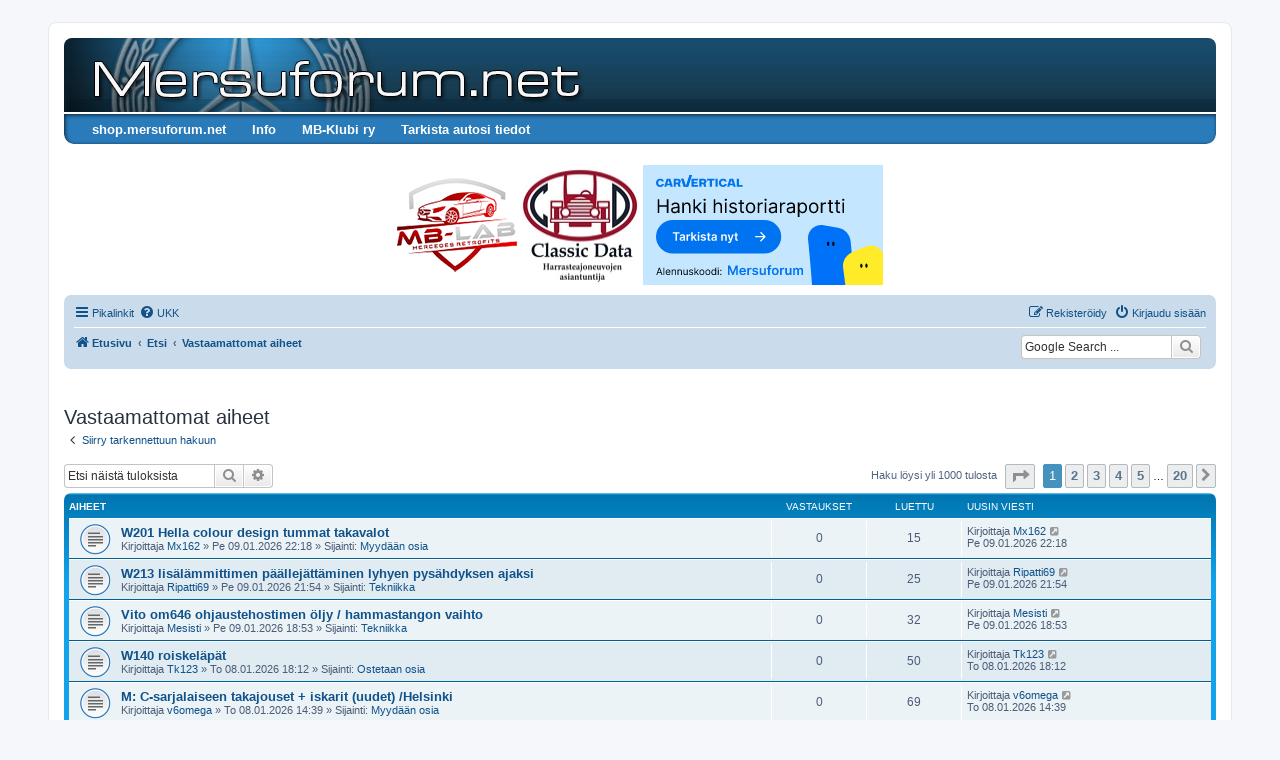

--- FILE ---
content_type: text/html; charset=UTF-8
request_url: https://mersuforum.net/forum/search.php?search_id=unanswered&sid=3e29e7abf2effcb76217f0a0bc388c4f
body_size: 15320
content:
<!DOCTYPE html>
<html dir="ltr" lang="fi">
<head>
<meta charset="utf-8" />
<meta http-equiv="X-UA-Compatible" content="IE=edge">
<meta name="viewport" content="width=device-width, initial-scale=1" />

<title> - Vastaamattomat aiheet</title>



<!--
	phpBB style name: prosilver
	Based on style:   prosilver (this is the default phpBB3 style)
	Original author:  Tom Beddard ( http://www.subBlue.com/ )
	Modified by:
-->

<link href="./assets/css/font-awesome.min.css?assets_version=112" rel="stylesheet">
<link href="./styles/prosilver/theme/stylesheet.css?assets_version=112" rel="stylesheet">
<link href="./styles/prosilver/theme/fi/stylesheet.css?assets_version=112" rel="stylesheet">




<!--[if lte IE 9]>
	<link href="./styles/prosilver/theme/tweaks.css?assets_version=112" rel="stylesheet">
<![endif]-->

<meta name="google-site-verification" content="Ej49VRvZZy53SVrrbD6tnbxsRHS-gQQh8NBp1WIRDeI" />

<link href="./ext/dmzx/buttonmenu/styles/prosilver/theme/buttonmenu.css?assets_version=112" rel="stylesheet" media="screen">
<link href="./ext/hifikabin/googlesearch/styles/prosilver/theme/googlesearch.css?assets_version=112" rel="stylesheet" media="screen">
<link href="./ext/phpbb/collapsiblecategories/styles/all/theme/collapsiblecategories.css?assets_version=112" rel="stylesheet" media="screen">
<link href="./ext/vse/abbc3/styles/all/theme/abbc3_common.min.css?assets_version=112" rel="stylesheet" media="screen">
<link href="./ext/phpbb/ads/styles/all/theme/phpbbads.css?assets_version=112" rel="stylesheet" media="screen">


<style type="text/css">
	#menu ul li a {
		color: #FFFFFF;
	}
	#menu ul li a:hover {
	background: url('https://www.mersuforum.net/forum/ext/dmzx/buttonmenu/styles/prosilver/theme/images/menu/blue/menu_bg_hover.gif') repeat-x;
	color: #FFFFFF;
	text-decoration: none;
	}
	#menu ul ul li {
	background: url('https://www.mersuforum.net/forum/ext/dmzx/buttonmenu/styles/prosilver/theme/images/menu/blue/menu_subbg.gif') repeat-x;
	}
	#menu ul ul li a:hover {
	background: url('https://www.mersuforum.net/forum/ext/dmzx/buttonmenu/styles/prosilver/theme/images/menu/blue/menu_subbg_hover.gif') repeat-x;
	}
</style><style type="text/css">
#wrap {
	max-width: 1152px; !important;
}

@media only screen and (max-width: 700px), only screen and (max-device-width: 700px) {
	#wrap {
		margin: auto;
		max-width: none !important;
	}
}

@media only screen and (max-width: 1220px), only screen and (max-device-width: 1220px) {
	#wrap {
		margin: auto;
	}
}

</style>

<script async='async' src='https://functions.adnami.io/api/macro/adsm.macro.mersuforum.net.js'></script>

<!-- Global site tag (gtag.js) - Google Analytics -->
<script async src="https://www.googletagmanager.com/gtag/js?id=UA-8582978-2"></script>
<script>
  window.dataLayer = window.dataLayer || [];
  function gtag(){dataLayer.push(arguments);}
  gtag('js', new Date());

  gtag('config', 'UA-8582978-2');
</script>

<script data-ad-client="ca-pub-1774922256001589" async src="https://pagead2.googlesyndication.com/pagead/js/adsbygoogle.js"></script>

<!-- Put the two script tags below before all ad tags, in head or first in body -->

<!-- InMobi Choice. Consent Manager Tag v3.0 (for TCF 2.2) -->
<script type="text/javascript" async=true>
(function() {
  var host = window.location.hostname;
  var element = document.createElement('script');
  var firstScript = document.getElementsByTagName('script')[0];
  var url = 'https://cmp.inmobi.com'
    .concat('/choice/', 'zHRH_j7NXRDvN', '/', host, '/choice.js?tag_version=V3');
  var uspTries = 0;
  var uspTriesLimit = 3;
  element.async = true;
  element.type = 'text/javascript';
  element.src = url;

  firstScript.parentNode.insertBefore(element, firstScript);

  function makeStub() {
    var TCF_LOCATOR_NAME = '__tcfapiLocator';
    var queue = [];
    var win = window;
    var cmpFrame;

    function addFrame() {
      var doc = win.document;
      var otherCMP = !!(win.frames[TCF_LOCATOR_NAME]);

      if (!otherCMP) {
        if (doc.body) {
          var iframe = doc.createElement('iframe');

          iframe.style.cssText = 'display:none';
          iframe.name = TCF_LOCATOR_NAME;
          doc.body.appendChild(iframe);
        } else {
          setTimeout(addFrame, 5);
        }
      }
      return !otherCMP;
    }

    function tcfAPIHandler() {
      var gdprApplies;
      var args = arguments;

      if (!args.length) {
        return queue;
      } else if (args[0] === 'setGdprApplies') {
        if (
          args.length > 3 &&
          args[2] === 2 &&
          typeof args[3] === 'boolean'
        ) {
          gdprApplies = args[3];
          if (typeof args[2] === 'function') {
            args[2]('set', true);
          }
        }
      } else if (args[0] === 'ping') {
        var retr = {
          gdprApplies: gdprApplies,
          cmpLoaded: false,
          cmpStatus: 'stub'
        };

        if (typeof args[2] === 'function') {
          args[2](retr);
        }
      } else {
        if(args[0] === 'init' && typeof args[3] === 'object') {
          args[3] = Object.assign(args[3], { tag_version: 'V3' });
        }
        queue.push(args);
      }
    }

    function postMessageEventHandler(event) {
      var msgIsString = typeof event.data === 'string';
      var json = {};

      try {
        if (msgIsString) {
          json = JSON.parse(event.data);
        } else {
          json = event.data;
        }
      } catch (ignore) {}

      var payload = json.__tcfapiCall;

      if (payload) {
        window.__tcfapi(
          payload.command,
          payload.version,
          function(retValue, success) {
            var returnMsg = {
              __tcfapiReturn: {
                returnValue: retValue,
                success: success,
                callId: payload.callId
              }
            };
            if (msgIsString) {
              returnMsg = JSON.stringify(returnMsg);
            }
            if (event && event.source && event.source.postMessage) {
              event.source.postMessage(returnMsg, '*');
            }
          },
          payload.parameter
        );
      }
    }

    while (win) {
      try {
        if (win.frames[TCF_LOCATOR_NAME]) {
          cmpFrame = win;
          break;
        }
      } catch (ignore) {}

      if (win === window.top) {
        break;
      }
      win = win.parent;
    }
    if (!cmpFrame) {
      addFrame();
      win.__tcfapi = tcfAPIHandler;
      win.addEventListener('message', postMessageEventHandler, false);
    }
  };

  makeStub();

  var uspStubFunction = function() {
    var arg = arguments;
    if (typeof window.__uspapi !== uspStubFunction) {
      setTimeout(function() {
        if (typeof window.__uspapi !== 'undefined') {
          window.__uspapi.apply(window.__uspapi, arg);
        }
      }, 500);
    }
  };

  var checkIfUspIsReady = function() {
    uspTries++;
    if (window.__uspapi === uspStubFunction && uspTries < uspTriesLimit) {
      console.warn('USP is not accessible');
    } else {
      clearInterval(uspInterval);
    }
  };

  if (typeof window.__uspapi === 'undefined') {
    window.__uspapi = uspStubFunction;
    var uspInterval = setInterval(checkIfUspIsReady, 6000);
  }
})();
</script>
<!-- End InMobi Choice. Consent Manager Tag v3.0 (for TCF 2.2) -->

<script async='async' src='https://lwadm.com/lw/pbjs?pid=6048bf18-25de-4539-93f2-35317bf2d09d'></script>
<script type='text/javascript'>
    var lwhbim = lwhbim || {cmd:[]};
</script>

<script>
  (function(w,d,u,h,s){
    h=d.getElementsByTagName('head')[0];
    s=d.createElement('script');
    s.async=1;
    s.src=u+'/sdk.js';
    h.appendChild(s);
  })(window,document,'https://aff.carvertical.com');
</script>

<script>
  (function(w,d,u,h,s){
    h=d.getElementsByTagName('head')[0];
    s=d.createElement('script');
    s.async=1;
    s.src=u+'/sdk.js';
    h.appendChild(s);
  })(window,document,'https://aff.carvertical.com');
</script>
<link rel="shortcut icon" href="https://www.mersuforum.net/forum/favicon.ico" />
</head>
<body id="phpbb" class="nojs notouch section-search ltr ">

	<div style="margin-bottom: 10px;" data-phpbb-ads-id="13">
		<div id='mersuforum_topscroll'></div>
<script>
var isMobile = (window.innerWidth ||
document.documentElement.clientWidth ||
document.body.clientWidth) < 1000;
if (!isMobile) {
lwhbim.cmd.push(function() {
lwhbim.loadAd({tagId: 'mersuforum_topscroll'});
});
}
</script>
	</div>

<div id="wrap" class="wrap">
	<a id="top" class="top-anchor" accesskey="t"></a>
	<div id="page-header">
		<div class="headerbar" role="banner">
					<div class="inner">

			<div id="site-description" class="site-description">
		<a id="logo" class="logo" href="./index.php?sid=0e69e19d3d5f4e24cb65da4f7bdb660e" title="Etusivu">
					<span class="site_logo"></span>
				</a>
				<!--<h1></h1>-->
				<p></p>
				<p class="skiplink"><a href="#start_here">Hyppää sisältöön</a></p>
			</div>

									<div id="search-box" class="search-box search-header" role="search">
				<form action="./search.php?sid=0e69e19d3d5f4e24cb65da4f7bdb660e" method="get" id="search">
				<fieldset>
					<input name="keywords" id="keywords" type="search" maxlength="128" title="Etsi avainsanoja" class="inputbox search tiny" size="20" value="" placeholder="Etsi…" />
					<button class="button button-search" type="submit" title="Etsi">
						<i class="icon fa-search fa-fw" aria-hidden="true"></i><span class="sr-only">Etsi</span>
					</button>
					<a href="./search.php?sid=0e69e19d3d5f4e24cb65da4f7bdb660e" class="button button-search-end" title="Tarkennettu haku">
						<i class="icon fa-cog fa-fw" aria-hidden="true"></i><span class="sr-only">Tarkennettu haku</span>
					</a>
					<input type="hidden" name="sid" value="0e69e19d3d5f4e24cb65da4f7bdb660e" />

				</fieldset>
				</form>
			</div>
						
			</div>
					</div>
		<div id="menu" style="clear:both;margin-top:-3px;background: url('https://www.mersuforum.net/forum/ext/dmzx/buttonmenu/styles/prosilver/theme/images/menu/blue/menu_bg.gif') repeat-x;">
	<div class="inner">
		<span class="menu_corner-left" style="background: url('https://www.mersuforum.net/forum/ext/dmzx/buttonmenu/styles/prosilver/theme/images/menu/blue/menu_corner.gif') no-repeat;"></span>
		<span class="menu_corner-right" style="background: url('https://www.mersuforum.net/forum/ext/dmzx/buttonmenu/styles/prosilver/theme/images/menu/blue/menu_corner_right.gif') no-repeat;"></span>
				<ul>
					<li style="float:left;">
				<a href="http://shop.mersuforum.net" title="shop.mersuforum.net" target="_blank" style="font-weight:bold;text-transform:none;">shop.mersuforum.net</a>
							</li>
					<li style="float:left;" onmouseover="getElementsByTagName('ul')[0].style.display = 'block';" onmouseout="getElementsByTagName('ul')[0].style.display = 'none';">
				<a href="https://www.mersuforum.net/forum/viewtopic.php?f=60&amp;t=209503" title="Info" style="font-weight:bold;text-transform:none;">Info</a>
								<ul>
					<li><a href="https://www.mersuforum.net/forum/viewtopic.php?f=60&amp;t=209503" title="Tietoa Mersuforumista" style="font-weight:bold;text-transform:none;">Tietoa Mersuforumista</a></li><li><a href="https://www.mersuforum.net/forum/viewtopic.php?f=60&amp;t=209506" title="Mainostajaksi Mersuforumille?" style="font-weight:bold;text-transform:none;">Mainostajaksi Mersuforumille?</a></li><li><a href="https://www.mersuforum.net/forum/viewtopic.php?f=60&amp;t=209502" title="Foorumin evästeet" style="font-weight:bold;text-transform:none;">Foorumin evästeet</a></li><li><a href="https://www.mersuforum.net/forum/viewtopic.php?f=60&amp;t=209505" title="IRC" style="font-weight:bold;text-transform:none;">IRC</a></li><li><a href="https://www.mersuforum.net/forum/viewtopic.php?f=60&amp;t=209504" title="Ongelmia tunnuksen kanssa?" style="font-weight:bold;text-transform:none;">Ongelmia tunnuksen kanssa?</a></li><li><a href="https://www.mersuforum.net/forum/viewtopic.php?f=60&amp;t=209714" title="UKK / FAQ" style="font-weight:bold;text-transform:none;">UKK / FAQ</a></li>				</ul>
							</li>
					<li style="float:left;">
				<a href="http://suomi.mercedes-benz-clubs.com/" title="MB-Klubi ry" target="_blank" style="font-weight:bold;text-transform:none;">MB-Klubi ry</a>
							</li>
					<li style="float:left;">
				<a href="https://www.carvertical.com/fi/landing/v3?utm_source=aff&amp;a=mersuforumnet&amp;b=4939acdb&amp;chanel=code1&amp;voucher=mersuforum" title="Tarkista autosi tiedot" target="_blank" style="font-weight:bold;text-transform:none;">Tarkista autosi tiedot</a>
							</li>
				</ul>
	</div>
</div>
<br />
	<div class="phpbb-ads-center" style="margin: 10px 0;" data-phpbb-ads-id="1">
		<div class="sidebarWidget gridWidget">

<a href="https://mb-lab.fi/"><img src="https://www.mersuforum.net/system/mb-lab.png" alt="mb-lab.fi" width="120px" height="120px" target="_blank"></a> 

<a href="http://www.classicdata.fi/"><img src="https://www.mersuforum.net/system/classic_data.jpg" alt="Harrasteajoneuvojen kuntotarkastukset ja arvonmääritykset" width="120px" height="120px" target="_blank"></a>

<a href="https://www.carvertical.com/fi/landing/v3?utm_source=aff&a=mersuforumnet&b=4939acdb&chanel=code1&voucher=mersuforum"><img src="https://www.mersuforum.net/system/240x120_Etusivu_v1_with-code.svg" alt="carVertical Mersuforum" width="240px" height="120px" target="_blank"></a>

</br>

</div>
	</div>
		<div class="navbar" role="navigation">
	<div class="inner">

	<ul id="nav-main" class="nav-main linklist" role="menubar">

		<li id="quick-links" class="quick-links dropdown-container responsive-menu" data-skip-responsive="true">
			<a href="#" class="dropdown-trigger">
				<i class="icon fa-bars fa-fw" aria-hidden="true"></i><span>Pikalinkit</span>
			</a>
			<div class="dropdown">
				<div class="pointer"><div class="pointer-inner"></div></div>
				<ul class="dropdown-contents" role="menu">
					
											<li class="separator"></li>
																									<li>
								<a href="./search.php?search_id=unanswered&amp;sid=0e69e19d3d5f4e24cb65da4f7bdb660e" role="menuitem">
									<i class="icon fa-file-o fa-fw icon-gray" aria-hidden="true"></i><span>Vastaamattomat aiheet</span>
								</a>
							</li>
							<li>
								<a href="./search.php?search_id=active_topics&amp;sid=0e69e19d3d5f4e24cb65da4f7bdb660e" role="menuitem">
									<i class="icon fa-file-o fa-fw icon-blue" aria-hidden="true"></i><span>Aktiiviset viestiketjut</span>
								</a>
							</li>
							<li class="separator"></li>
							<li>
								<a href="./search.php?sid=0e69e19d3d5f4e24cb65da4f7bdb660e" role="menuitem">
									<i class="icon fa-search fa-fw" aria-hidden="true"></i><span>Etsi</span>
								</a>
							</li>
					
										<li class="separator"></li>

									</ul>
			</div>
		</li>

				<li data-skip-responsive="true">
			<a href="/forum/app.php/help/faq?sid=0e69e19d3d5f4e24cb65da4f7bdb660e" rel="help" title="Usein kysyttyä" role="menuitem">
				<i class="icon fa-question-circle fa-fw" aria-hidden="true"></i><span>UKK</span>
			</a>
		</li>
						
			<li class="rightside"  data-skip-responsive="true">
			<a href="./ucp.php?mode=login&amp;redirect=search.php%3Fsearch_id%3Dunanswered&amp;sid=0e69e19d3d5f4e24cb65da4f7bdb660e" title="Kirjaudu sisään" accesskey="x" role="menuitem">
				<i class="icon fa-power-off fa-fw" aria-hidden="true"></i><span>Kirjaudu sisään</span>
			</a>
		</li>
					<li class="rightside" data-skip-responsive="true">
				<a href="./ucp.php?mode=register&amp;sid=0e69e19d3d5f4e24cb65da4f7bdb660e" role="menuitem">
					<i class="icon fa-pencil-square-o  fa-fw" aria-hidden="true"></i><span>Rekisteröidy</span>
				</a>
			</li>
						</ul>

	<ul id="nav-breadcrumbs" class="nav-breadcrumbs linklist navlinks" role="menubar">
				
		
		<li class="breadcrumbs" itemscope itemtype="https://schema.org/BreadcrumbList">

			
							<span class="crumb" itemtype="https://schema.org/ListItem" itemprop="itemListElement" itemscope><a itemprop="item" href="./index.php?sid=0e69e19d3d5f4e24cb65da4f7bdb660e" accesskey="h" data-navbar-reference="index"><i class="icon fa-home fa-fw"></i><span itemprop="name">Etusivu</span></a><meta itemprop="position" content="1" /></span>

											
								<span class="crumb" itemtype="https://schema.org/ListItem" itemprop="itemListElement" itemscope><a itemprop="item" href="./search.php?sid=0e69e19d3d5f4e24cb65da4f7bdb660e"><span itemprop="name">Etsi</span></a><meta itemprop="position" content="2" /></span>
															
								<span class="crumb" itemtype="https://schema.org/ListItem" itemprop="itemListElement" itemscope><a itemprop="item" href="./search.php?search_id=unanswered&amp;sid=0e69e19d3d5f4e24cb65da4f7bdb660e"><span itemprop="name">Vastaamattomat aiheet</span></a><meta itemprop="position" content="3" /></span>
							
					</li>

		<!--[if !IE]><!-->
<li id="g-search-box" class="search-box rightside responsive-hide">
	<form action="/forum/app.php/googlesearch?sid=0e69e19d3d5f4e24cb65da4f7bdb660e">
	<fieldset>
		<input name="cx" type="hidden" value="d972ff3cb71502d00">
		<input name="q" type="search" maxlength="255" class="inputbox search tiny" value="" placeholder="Google Search ...">
		<button class="button button-search-google" type="submit" name="sitesearch" title="Google Search">
		<i class="icon fa-search fa-fw" aria-hidden="true"></i>
		</button>
	</fieldset>
</form>
</li>
<!--<![endif]-->

					<li class="rightside responsive-search">
				<a href="./search.php?sid=0e69e19d3d5f4e24cb65da4f7bdb660e" title="Näytä tarkan haun vaihtoehdot" role="menuitem">
					<i class="icon fa-search fa-fw" aria-hidden="true"></i><span class="sr-only">Etsi</span>
				</a>
			</li>
			</ul>

	</div>
</div>
	</div>

		<div class="phpbb-ads-center" style="margin: 10px 0;" data-phpbb-ads-id="9">
		<div id='mersuforum_desktop-top'></div>
<div id='mersuforum_mobile-top'></div>

<script>

var isMobile = (window.innerWidth ||
document.documentElement.clientWidth ||
document.body.clientWidth) < 1000;
lwhbim.cmd.push(function() {
lwhbim.loadAd({tagId: isMobile ? 'mersuforum_mobile-top' : 'mersuforum_desktop-top'});
});

var isMobile = (window.innerWidth ||
document.documentElement.clientWidth ||
document.body.clientWidth) < 1000;
lwhbim.cmd.push(function() {
lwhbim.loadAd({tagId: isMobile ? 'mersuforum_mobile-content-top' : 'mersuforum_desktop-content-top'});
});
</script>
	</div>

	<a id="start_here" class="anchor"></a>
	<div id="page-body" class="page-body" role="main">
		
		

<h2 class="searchresults-title">Vastaamattomat aiheet</h2>

	<p class="advanced-search-link">
		<a class="arrow-left" href="./search.php?sid=0e69e19d3d5f4e24cb65da4f7bdb660e" title="Tarkennettu haku">
			<i class="icon fa-angle-left fa-fw icon-black" aria-hidden="true"></i><span>Siirry tarkennettuun hakuun</span>
		</a>
	</p>


	<div class="action-bar bar-top">

			<div class="search-box" role="search">
			<form method="post" action="./search.php?st=0&amp;sk=t&amp;sd=d&amp;sr=topics&amp;sid=0e69e19d3d5f4e24cb65da4f7bdb660e&amp;search_id=unanswered">
			<fieldset>
				<input class="inputbox search tiny" type="search" name="add_keywords" id="add_keywords" value="" placeholder="Etsi näistä tuloksista" />
				<button class="button button-search" type="submit" title="Etsi">
					<i class="icon fa-search fa-fw" aria-hidden="true"></i><span class="sr-only">Etsi</span>
				</button>
				<a href="./search.php?sid=0e69e19d3d5f4e24cb65da4f7bdb660e" class="button button-search-end" title="Tarkennettu haku">
					<i class="icon fa-cog fa-fw" aria-hidden="true"></i><span class="sr-only">Tarkennettu haku</span>
				</a>
			</fieldset>
			</form>
		</div>
	
		
		<div class="pagination">
						Haku löysi yli 1000 tulosta
							<ul>
	<li class="dropdown-container dropdown-button-control dropdown-page-jump page-jump">
		<a class="button button-icon-only dropdown-trigger" href="#" title="Valitse hypätäksesi sivulle…" role="button"><i class="icon fa-level-down fa-rotate-270" aria-hidden="true"></i><span class="sr-only">Sivu <strong>1</strong>/<strong>20</strong></span></a>
		<div class="dropdown">
			<div class="pointer"><div class="pointer-inner"></div></div>
			<ul class="dropdown-contents">
				<li>Hyppää sivulle:</li>
				<li class="page-jump-form">
					<input type="number" name="page-number" min="1" max="999999" title="Laita haluamasi sivun numero" class="inputbox tiny" data-per-page="50" data-base-url=".&#x2F;search.php&#x3F;st&#x3D;0&amp;amp&#x3B;sk&#x3D;t&amp;amp&#x3B;sd&#x3D;d&amp;amp&#x3B;sr&#x3D;topics&amp;amp&#x3B;sid&#x3D;0e69e19d3d5f4e24cb65da4f7bdb660e&amp;amp&#x3B;search_id&#x3D;unanswered" data-start-name="start" />
					<input class="button2" value="Suorita" type="button" />
				</li>
			</ul>
		</div>
	</li>
		<li class="active"><span>1</span></li>
				<li><a class="button" href="./search.php?st=0&amp;sk=t&amp;sd=d&amp;sr=topics&amp;sid=0e69e19d3d5f4e24cb65da4f7bdb660e&amp;search_id=unanswered&amp;start=50" role="button">2</a></li>
				<li><a class="button" href="./search.php?st=0&amp;sk=t&amp;sd=d&amp;sr=topics&amp;sid=0e69e19d3d5f4e24cb65da4f7bdb660e&amp;search_id=unanswered&amp;start=100" role="button">3</a></li>
				<li><a class="button" href="./search.php?st=0&amp;sk=t&amp;sd=d&amp;sr=topics&amp;sid=0e69e19d3d5f4e24cb65da4f7bdb660e&amp;search_id=unanswered&amp;start=150" role="button">4</a></li>
				<li><a class="button" href="./search.php?st=0&amp;sk=t&amp;sd=d&amp;sr=topics&amp;sid=0e69e19d3d5f4e24cb65da4f7bdb660e&amp;search_id=unanswered&amp;start=200" role="button">5</a></li>
			<li class="ellipsis" role="separator"><span>…</span></li>
				<li><a class="button" href="./search.php?st=0&amp;sk=t&amp;sd=d&amp;sr=topics&amp;sid=0e69e19d3d5f4e24cb65da4f7bdb660e&amp;search_id=unanswered&amp;start=950" role="button">20</a></li>
				<li class="arrow next"><a class="button button-icon-only" href="./search.php?st=0&amp;sk=t&amp;sd=d&amp;sr=topics&amp;sid=0e69e19d3d5f4e24cb65da4f7bdb660e&amp;search_id=unanswered&amp;start=50" rel="next" role="button"><i class="icon fa-chevron-right fa-fw" aria-hidden="true"></i><span class="sr-only">Seuraava</span></a></li>
	</ul>
					</div>
	</div>


		<div class="forumbg">

		<div class="inner">
		<ul class="topiclist">
			<li class="header">
				<dl class="row-item">
					<dt><div class="list-inner">Aiheet</div></dt>
					<dd class="posts">Vastaukset</dd>
					<dd class="views">Luettu</dd>
					<dd class="lastpost"><span>Uusin viesti</span></dd>
									</dl>
			</li>
		</ul>
		<ul class="topiclist topics">

								<li class="row bg1">
				<dl class="row-item topic_read">
					<dt title="Tässä viestiketjussa ei ole uusia viestejä.">
												<div class="list-inner">
																					<a href="./viewtopic.php?t=225979&amp;sid=0e69e19d3d5f4e24cb65da4f7bdb660e" class="topictitle">W201 Hella colour design tummat takavalot</a>
																												<br />
							
															<div class="responsive-show" style="display: none;">
									Uusin viesti Kirjoittaja <a href="./memberlist.php?mode=viewprofile&amp;u=31289&amp;sid=0e69e19d3d5f4e24cb65da4f7bdb660e" class="username">Mx162</a> &laquo; <a href="./viewtopic.php?p=1427359&amp;sid=0e69e19d3d5f4e24cb65da4f7bdb660e#p1427359" title="Siirry viimeiseen viestiin"><time datetime="2026-01-09T20:18:41+00:00">Pe 09.01.2026 22:18</time></a>
									<br />Lähetetty Sijainti: <a href="./viewforum.php?f=7&amp;sid=0e69e19d3d5f4e24cb65da4f7bdb660e">Myydään osia</a>
								</div>
														
							<div class="responsive-hide left-box">
																																Kirjoittaja <a href="./memberlist.php?mode=viewprofile&amp;u=31289&amp;sid=0e69e19d3d5f4e24cb65da4f7bdb660e" class="username">Mx162</a> &raquo; <time datetime="2026-01-09T20:18:41+00:00">Pe 09.01.2026 22:18</time> &raquo; Sijainti: <a href="./viewforum.php?f=7&amp;sid=0e69e19d3d5f4e24cb65da4f7bdb660e">Myydään osia</a>
															</div>

							
													</div>
					</dt>
					<dd class="posts">0 <dfn>Vastaukset</dfn></dd>
					<dd class="views">15 <dfn>Luettu</dfn></dd>
					<dd class="lastpost">
						<span><dfn>Uusin viesti </dfn>Kirjoittaja <a href="./memberlist.php?mode=viewprofile&amp;u=31289&amp;sid=0e69e19d3d5f4e24cb65da4f7bdb660e" class="username">Mx162</a>															<a href="./viewtopic.php?p=1427359&amp;sid=0e69e19d3d5f4e24cb65da4f7bdb660e#p1427359" title="Siirry viimeiseen viestiin">
									<i class="icon fa-external-link-square fa-fw icon-lightgray icon-md" aria-hidden="true"></i><span class="sr-only"></span>
								</a>
														<br /><time datetime="2026-01-09T20:18:41+00:00">Pe 09.01.2026 22:18</time>
						</span>
					</dd>
									</dl>
			</li>
											<li class="row bg2">
				<dl class="row-item topic_read">
					<dt title="Tässä viestiketjussa ei ole uusia viestejä.">
												<div class="list-inner">
																					<a href="./viewtopic.php?t=225978&amp;sid=0e69e19d3d5f4e24cb65da4f7bdb660e" class="topictitle">W213 lisälämmittimen päällejättäminen lyhyen pysähdyksen ajaksi</a>
																												<br />
							
															<div class="responsive-show" style="display: none;">
									Uusin viesti Kirjoittaja <a href="./memberlist.php?mode=viewprofile&amp;u=47205&amp;sid=0e69e19d3d5f4e24cb65da4f7bdb660e" class="username">Ripatti69</a> &laquo; <a href="./viewtopic.php?p=1427357&amp;sid=0e69e19d3d5f4e24cb65da4f7bdb660e#p1427357" title="Siirry viimeiseen viestiin"><time datetime="2026-01-09T19:54:56+00:00">Pe 09.01.2026 21:54</time></a>
									<br />Lähetetty Sijainti: <a href="./viewforum.php?f=2&amp;sid=0e69e19d3d5f4e24cb65da4f7bdb660e">Tekniikka</a>
								</div>
														
							<div class="responsive-hide left-box">
																																Kirjoittaja <a href="./memberlist.php?mode=viewprofile&amp;u=47205&amp;sid=0e69e19d3d5f4e24cb65da4f7bdb660e" class="username">Ripatti69</a> &raquo; <time datetime="2026-01-09T19:54:56+00:00">Pe 09.01.2026 21:54</time> &raquo; Sijainti: <a href="./viewforum.php?f=2&amp;sid=0e69e19d3d5f4e24cb65da4f7bdb660e">Tekniikka</a>
															</div>

							
													</div>
					</dt>
					<dd class="posts">0 <dfn>Vastaukset</dfn></dd>
					<dd class="views">25 <dfn>Luettu</dfn></dd>
					<dd class="lastpost">
						<span><dfn>Uusin viesti </dfn>Kirjoittaja <a href="./memberlist.php?mode=viewprofile&amp;u=47205&amp;sid=0e69e19d3d5f4e24cb65da4f7bdb660e" class="username">Ripatti69</a>															<a href="./viewtopic.php?p=1427357&amp;sid=0e69e19d3d5f4e24cb65da4f7bdb660e#p1427357" title="Siirry viimeiseen viestiin">
									<i class="icon fa-external-link-square fa-fw icon-lightgray icon-md" aria-hidden="true"></i><span class="sr-only"></span>
								</a>
														<br /><time datetime="2026-01-09T19:54:56+00:00">Pe 09.01.2026 21:54</time>
						</span>
					</dd>
									</dl>
			</li>
											<li class="row bg1">
				<dl class="row-item topic_read">
					<dt title="Tässä viestiketjussa ei ole uusia viestejä.">
												<div class="list-inner">
																					<a href="./viewtopic.php?t=225977&amp;sid=0e69e19d3d5f4e24cb65da4f7bdb660e" class="topictitle">Vito om646 ohjaustehostimen öljy / hammastangon vaihto</a>
																												<br />
							
															<div class="responsive-show" style="display: none;">
									Uusin viesti Kirjoittaja <a href="./memberlist.php?mode=viewprofile&amp;u=46577&amp;sid=0e69e19d3d5f4e24cb65da4f7bdb660e" class="username">Mesisti</a> &laquo; <a href="./viewtopic.php?p=1427349&amp;sid=0e69e19d3d5f4e24cb65da4f7bdb660e#p1427349" title="Siirry viimeiseen viestiin"><time datetime="2026-01-09T16:53:00+00:00">Pe 09.01.2026 18:53</time></a>
									<br />Lähetetty Sijainti: <a href="./viewforum.php?f=2&amp;sid=0e69e19d3d5f4e24cb65da4f7bdb660e">Tekniikka</a>
								</div>
														
							<div class="responsive-hide left-box">
																																Kirjoittaja <a href="./memberlist.php?mode=viewprofile&amp;u=46577&amp;sid=0e69e19d3d5f4e24cb65da4f7bdb660e" class="username">Mesisti</a> &raquo; <time datetime="2026-01-09T16:53:00+00:00">Pe 09.01.2026 18:53</time> &raquo; Sijainti: <a href="./viewforum.php?f=2&amp;sid=0e69e19d3d5f4e24cb65da4f7bdb660e">Tekniikka</a>
															</div>

							
													</div>
					</dt>
					<dd class="posts">0 <dfn>Vastaukset</dfn></dd>
					<dd class="views">32 <dfn>Luettu</dfn></dd>
					<dd class="lastpost">
						<span><dfn>Uusin viesti </dfn>Kirjoittaja <a href="./memberlist.php?mode=viewprofile&amp;u=46577&amp;sid=0e69e19d3d5f4e24cb65da4f7bdb660e" class="username">Mesisti</a>															<a href="./viewtopic.php?p=1427349&amp;sid=0e69e19d3d5f4e24cb65da4f7bdb660e#p1427349" title="Siirry viimeiseen viestiin">
									<i class="icon fa-external-link-square fa-fw icon-lightgray icon-md" aria-hidden="true"></i><span class="sr-only"></span>
								</a>
														<br /><time datetime="2026-01-09T16:53:00+00:00">Pe 09.01.2026 18:53</time>
						</span>
					</dd>
									</dl>
			</li>
											<li class="row bg2">
				<dl class="row-item topic_read">
					<dt title="Tässä viestiketjussa ei ole uusia viestejä.">
												<div class="list-inner">
																					<a href="./viewtopic.php?t=225970&amp;sid=0e69e19d3d5f4e24cb65da4f7bdb660e" class="topictitle">W140 roiskeläpät</a>
																												<br />
							
															<div class="responsive-show" style="display: none;">
									Uusin viesti Kirjoittaja <a href="./memberlist.php?mode=viewprofile&amp;u=67833&amp;sid=0e69e19d3d5f4e24cb65da4f7bdb660e" class="username">Tk123</a> &laquo; <a href="./viewtopic.php?p=1427268&amp;sid=0e69e19d3d5f4e24cb65da4f7bdb660e#p1427268" title="Siirry viimeiseen viestiin"><time datetime="2026-01-08T16:12:17+00:00">To 08.01.2026 18:12</time></a>
									<br />Lähetetty Sijainti: <a href="./viewforum.php?f=5&amp;sid=0e69e19d3d5f4e24cb65da4f7bdb660e">Ostetaan osia</a>
								</div>
														
							<div class="responsive-hide left-box">
																																Kirjoittaja <a href="./memberlist.php?mode=viewprofile&amp;u=67833&amp;sid=0e69e19d3d5f4e24cb65da4f7bdb660e" class="username">Tk123</a> &raquo; <time datetime="2026-01-08T16:12:17+00:00">To 08.01.2026 18:12</time> &raquo; Sijainti: <a href="./viewforum.php?f=5&amp;sid=0e69e19d3d5f4e24cb65da4f7bdb660e">Ostetaan osia</a>
															</div>

							
													</div>
					</dt>
					<dd class="posts">0 <dfn>Vastaukset</dfn></dd>
					<dd class="views">50 <dfn>Luettu</dfn></dd>
					<dd class="lastpost">
						<span><dfn>Uusin viesti </dfn>Kirjoittaja <a href="./memberlist.php?mode=viewprofile&amp;u=67833&amp;sid=0e69e19d3d5f4e24cb65da4f7bdb660e" class="username">Tk123</a>															<a href="./viewtopic.php?p=1427268&amp;sid=0e69e19d3d5f4e24cb65da4f7bdb660e#p1427268" title="Siirry viimeiseen viestiin">
									<i class="icon fa-external-link-square fa-fw icon-lightgray icon-md" aria-hidden="true"></i><span class="sr-only"></span>
								</a>
														<br /><time datetime="2026-01-08T16:12:17+00:00">To 08.01.2026 18:12</time>
						</span>
					</dd>
									</dl>
			</li>
											<li class="row bg1">
				<dl class="row-item topic_read">
					<dt title="Tässä viestiketjussa ei ole uusia viestejä.">
												<div class="list-inner">
																					<a href="./viewtopic.php?t=225968&amp;sid=0e69e19d3d5f4e24cb65da4f7bdb660e" class="topictitle">M: C-sarjalaiseen takajouset + iskarit (uudet) /Helsinki</a>
																												<br />
							
															<div class="responsive-show" style="display: none;">
									Uusin viesti Kirjoittaja <a href="./memberlist.php?mode=viewprofile&amp;u=54166&amp;sid=0e69e19d3d5f4e24cb65da4f7bdb660e" class="username">v6omega</a> &laquo; <a href="./viewtopic.php?p=1427254&amp;sid=0e69e19d3d5f4e24cb65da4f7bdb660e#p1427254" title="Siirry viimeiseen viestiin"><time datetime="2026-01-08T12:39:57+00:00">To 08.01.2026 14:39</time></a>
									<br />Lähetetty Sijainti: <a href="./viewforum.php?f=7&amp;sid=0e69e19d3d5f4e24cb65da4f7bdb660e">Myydään osia</a>
								</div>
														
							<div class="responsive-hide left-box">
																																Kirjoittaja <a href="./memberlist.php?mode=viewprofile&amp;u=54166&amp;sid=0e69e19d3d5f4e24cb65da4f7bdb660e" class="username">v6omega</a> &raquo; <time datetime="2026-01-08T12:39:57+00:00">To 08.01.2026 14:39</time> &raquo; Sijainti: <a href="./viewforum.php?f=7&amp;sid=0e69e19d3d5f4e24cb65da4f7bdb660e">Myydään osia</a>
															</div>

							
													</div>
					</dt>
					<dd class="posts">0 <dfn>Vastaukset</dfn></dd>
					<dd class="views">69 <dfn>Luettu</dfn></dd>
					<dd class="lastpost">
						<span><dfn>Uusin viesti </dfn>Kirjoittaja <a href="./memberlist.php?mode=viewprofile&amp;u=54166&amp;sid=0e69e19d3d5f4e24cb65da4f7bdb660e" class="username">v6omega</a>															<a href="./viewtopic.php?p=1427254&amp;sid=0e69e19d3d5f4e24cb65da4f7bdb660e#p1427254" title="Siirry viimeiseen viestiin">
									<i class="icon fa-external-link-square fa-fw icon-lightgray icon-md" aria-hidden="true"></i><span class="sr-only"></span>
								</a>
														<br /><time datetime="2026-01-08T12:39:57+00:00">To 08.01.2026 14:39</time>
						</span>
					</dd>
									</dl>
			</li>
											<li class="row bg2">
				<dl class="row-item topic_read">
					<dt title="Tässä viestiketjussa ei ole uusia viestejä.">
												<div class="list-inner">
																					<a href="./viewtopic.php?t=225966&amp;sid=0e69e19d3d5f4e24cb65da4f7bdb660e" class="topictitle">S202 230k alipainelinjat</a>
																												<br />
							
															<div class="responsive-show" style="display: none;">
									Uusin viesti Kirjoittaja <a href="./memberlist.php?mode=viewprofile&amp;u=71593&amp;sid=0e69e19d3d5f4e24cb65da4f7bdb660e" class="username">290tdw124</a> &laquo; <a href="./viewtopic.php?p=1427235&amp;sid=0e69e19d3d5f4e24cb65da4f7bdb660e#p1427235" title="Siirry viimeiseen viestiin"><time datetime="2026-01-08T07:53:56+00:00">To 08.01.2026 09:53</time></a>
									<br />Lähetetty Sijainti: <a href="./viewforum.php?f=2&amp;sid=0e69e19d3d5f4e24cb65da4f7bdb660e">Tekniikka</a>
								</div>
														
							<div class="responsive-hide left-box">
																																Kirjoittaja <a href="./memberlist.php?mode=viewprofile&amp;u=71593&amp;sid=0e69e19d3d5f4e24cb65da4f7bdb660e" class="username">290tdw124</a> &raquo; <time datetime="2026-01-08T07:53:56+00:00">To 08.01.2026 09:53</time> &raquo; Sijainti: <a href="./viewforum.php?f=2&amp;sid=0e69e19d3d5f4e24cb65da4f7bdb660e">Tekniikka</a>
															</div>

							
													</div>
					</dt>
					<dd class="posts">0 <dfn>Vastaukset</dfn></dd>
					<dd class="views">68 <dfn>Luettu</dfn></dd>
					<dd class="lastpost">
						<span><dfn>Uusin viesti </dfn>Kirjoittaja <a href="./memberlist.php?mode=viewprofile&amp;u=71593&amp;sid=0e69e19d3d5f4e24cb65da4f7bdb660e" class="username">290tdw124</a>															<a href="./viewtopic.php?p=1427235&amp;sid=0e69e19d3d5f4e24cb65da4f7bdb660e#p1427235" title="Siirry viimeiseen viestiin">
									<i class="icon fa-external-link-square fa-fw icon-lightgray icon-md" aria-hidden="true"></i><span class="sr-only"></span>
								</a>
														<br /><time datetime="2026-01-08T07:53:56+00:00">To 08.01.2026 09:53</time>
						</span>
					</dd>
									</dl>
			</li>
											<li class="row bg1">
				<dl class="row-item topic_read">
					<dt title="Tässä viestiketjussa ei ole uusia viestejä.">
												<div class="list-inner">
																					<a href="./viewtopic.php?t=225965&amp;sid=0e69e19d3d5f4e24cb65da4f7bdb660e" class="topictitle">M: käytetty NOx anturi A 000 905 30 05 / Helsinki</a>
																												<br />
							
															<div class="responsive-show" style="display: none;">
									Uusin viesti Kirjoittaja <a href="./memberlist.php?mode=viewprofile&amp;u=54166&amp;sid=0e69e19d3d5f4e24cb65da4f7bdb660e" class="username">v6omega</a> &laquo; <a href="./viewtopic.php?p=1427234&amp;sid=0e69e19d3d5f4e24cb65da4f7bdb660e#p1427234" title="Siirry viimeiseen viestiin"><time datetime="2026-01-08T06:38:58+00:00">To 08.01.2026 08:38</time></a>
									<br />Lähetetty Sijainti: <a href="./viewforum.php?f=7&amp;sid=0e69e19d3d5f4e24cb65da4f7bdb660e">Myydään osia</a>
								</div>
														
							<div class="responsive-hide left-box">
																																Kirjoittaja <a href="./memberlist.php?mode=viewprofile&amp;u=54166&amp;sid=0e69e19d3d5f4e24cb65da4f7bdb660e" class="username">v6omega</a> &raquo; <time datetime="2026-01-08T06:38:58+00:00">To 08.01.2026 08:38</time> &raquo; Sijainti: <a href="./viewforum.php?f=7&amp;sid=0e69e19d3d5f4e24cb65da4f7bdb660e">Myydään osia</a>
															</div>

							
													</div>
					</dt>
					<dd class="posts">0 <dfn>Vastaukset</dfn></dd>
					<dd class="views">69 <dfn>Luettu</dfn></dd>
					<dd class="lastpost">
						<span><dfn>Uusin viesti </dfn>Kirjoittaja <a href="./memberlist.php?mode=viewprofile&amp;u=54166&amp;sid=0e69e19d3d5f4e24cb65da4f7bdb660e" class="username">v6omega</a>															<a href="./viewtopic.php?p=1427234&amp;sid=0e69e19d3d5f4e24cb65da4f7bdb660e#p1427234" title="Siirry viimeiseen viestiin">
									<i class="icon fa-external-link-square fa-fw icon-lightgray icon-md" aria-hidden="true"></i><span class="sr-only"></span>
								</a>
														<br /><time datetime="2026-01-08T06:38:58+00:00">To 08.01.2026 08:38</time>
						</span>
					</dd>
									</dl>
			</li>
											<li class="row bg2">
				<dl class="row-item topic_read">
					<dt title="Tässä viestiketjussa ei ole uusia viestejä.">
												<div class="list-inner">
																					<a href="./viewtopic.php?t=225964&amp;sid=0e69e19d3d5f4e24cb65da4f7bdb660e" class="topictitle">M: uusi NOx anturi A 000 905 80 11 / Helsinki</a>
																												<br />
							
															<div class="responsive-show" style="display: none;">
									Uusin viesti Kirjoittaja <a href="./memberlist.php?mode=viewprofile&amp;u=54166&amp;sid=0e69e19d3d5f4e24cb65da4f7bdb660e" class="username">v6omega</a> &laquo; <a href="./viewtopic.php?p=1427233&amp;sid=0e69e19d3d5f4e24cb65da4f7bdb660e#p1427233" title="Siirry viimeiseen viestiin"><time datetime="2026-01-08T06:31:30+00:00">To 08.01.2026 08:31</time></a>
									<br />Lähetetty Sijainti: <a href="./viewforum.php?f=7&amp;sid=0e69e19d3d5f4e24cb65da4f7bdb660e">Myydään osia</a>
								</div>
														
							<div class="responsive-hide left-box">
																																Kirjoittaja <a href="./memberlist.php?mode=viewprofile&amp;u=54166&amp;sid=0e69e19d3d5f4e24cb65da4f7bdb660e" class="username">v6omega</a> &raquo; <time datetime="2026-01-08T06:31:30+00:00">To 08.01.2026 08:31</time> &raquo; Sijainti: <a href="./viewforum.php?f=7&amp;sid=0e69e19d3d5f4e24cb65da4f7bdb660e">Myydään osia</a>
															</div>

							
													</div>
					</dt>
					<dd class="posts">0 <dfn>Vastaukset</dfn></dd>
					<dd class="views">93 <dfn>Luettu</dfn></dd>
					<dd class="lastpost">
						<span><dfn>Uusin viesti </dfn>Kirjoittaja <a href="./memberlist.php?mode=viewprofile&amp;u=54166&amp;sid=0e69e19d3d5f4e24cb65da4f7bdb660e" class="username">v6omega</a>															<a href="./viewtopic.php?p=1427233&amp;sid=0e69e19d3d5f4e24cb65da4f7bdb660e#p1427233" title="Siirry viimeiseen viestiin">
									<i class="icon fa-external-link-square fa-fw icon-lightgray icon-md" aria-hidden="true"></i><span class="sr-only"></span>
								</a>
														<br /><time datetime="2026-01-08T06:31:30+00:00">To 08.01.2026 08:31</time>
						</span>
					</dd>
									</dl>
			</li>
											<li class="row bg1">
				<dl class="row-item topic_read">
					<dt title="Tässä viestiketjussa ei ole uusia viestejä.">
												<div class="list-inner">
																					<a href="./viewtopic.php?t=225962&amp;sid=0e69e19d3d5f4e24cb65da4f7bdb660e" class="topictitle">OSTETAAN om606 st projekti tai w115,w123,w124</a>
																												<br />
							
															<div class="responsive-show" style="display: none;">
									Uusin viesti Kirjoittaja <a href="./memberlist.php?mode=viewprofile&amp;u=100016&amp;sid=0e69e19d3d5f4e24cb65da4f7bdb660e" class="username">Juhomikael98</a> &laquo; <a href="./viewtopic.php?p=1427224&amp;sid=0e69e19d3d5f4e24cb65da4f7bdb660e#p1427224" title="Siirry viimeiseen viestiin"><time datetime="2026-01-07T19:59:19+00:00">Ke 07.01.2026 21:59</time></a>
									<br />Lähetetty Sijainti: <a href="./viewforum.php?f=4&amp;sid=0e69e19d3d5f4e24cb65da4f7bdb660e">Ostetaan Mersuja</a>
								</div>
														
							<div class="responsive-hide left-box">
																																Kirjoittaja <a href="./memberlist.php?mode=viewprofile&amp;u=100016&amp;sid=0e69e19d3d5f4e24cb65da4f7bdb660e" class="username">Juhomikael98</a> &raquo; <time datetime="2026-01-07T19:59:19+00:00">Ke 07.01.2026 21:59</time> &raquo; Sijainti: <a href="./viewforum.php?f=4&amp;sid=0e69e19d3d5f4e24cb65da4f7bdb660e">Ostetaan Mersuja</a>
															</div>

							
													</div>
					</dt>
					<dd class="posts">0 <dfn>Vastaukset</dfn></dd>
					<dd class="views">63 <dfn>Luettu</dfn></dd>
					<dd class="lastpost">
						<span><dfn>Uusin viesti </dfn>Kirjoittaja <a href="./memberlist.php?mode=viewprofile&amp;u=100016&amp;sid=0e69e19d3d5f4e24cb65da4f7bdb660e" class="username">Juhomikael98</a>															<a href="./viewtopic.php?p=1427224&amp;sid=0e69e19d3d5f4e24cb65da4f7bdb660e#p1427224" title="Siirry viimeiseen viestiin">
									<i class="icon fa-external-link-square fa-fw icon-lightgray icon-md" aria-hidden="true"></i><span class="sr-only"></span>
								</a>
														<br /><time datetime="2026-01-07T19:59:19+00:00">Ke 07.01.2026 21:59</time>
						</span>
					</dd>
									</dl>
			</li>
											<li class="row bg2">
				<dl class="row-item topic_read">
					<dt title="Tässä viestiketjussa ei ole uusia viestejä.">
												<div class="list-inner">
																					<a href="./viewtopic.php?t=225961&amp;sid=0e69e19d3d5f4e24cb65da4f7bdb660e" class="topictitle">W212 nykii eikä vikaa tunnu löytyvän</a>
																												<br />
							
															<div class="responsive-show" style="display: none;">
									Uusin viesti Kirjoittaja <a href="./memberlist.php?mode=viewprofile&amp;u=100024&amp;sid=0e69e19d3d5f4e24cb65da4f7bdb660e" class="username">W212cdi</a> &laquo; <a href="./viewtopic.php?p=1427214&amp;sid=0e69e19d3d5f4e24cb65da4f7bdb660e#p1427214" title="Siirry viimeiseen viestiin"><time datetime="2026-01-07T16:01:18+00:00">Ke 07.01.2026 18:01</time></a>
									<br />Lähetetty Sijainti: <a href="./viewforum.php?f=2&amp;sid=0e69e19d3d5f4e24cb65da4f7bdb660e">Tekniikka</a>
								</div>
														
							<div class="responsive-hide left-box">
																																Kirjoittaja <a href="./memberlist.php?mode=viewprofile&amp;u=100024&amp;sid=0e69e19d3d5f4e24cb65da4f7bdb660e" class="username">W212cdi</a> &raquo; <time datetime="2026-01-07T16:01:18+00:00">Ke 07.01.2026 18:01</time> &raquo; Sijainti: <a href="./viewforum.php?f=2&amp;sid=0e69e19d3d5f4e24cb65da4f7bdb660e">Tekniikka</a>
															</div>

							
													</div>
					</dt>
					<dd class="posts">0 <dfn>Vastaukset</dfn></dd>
					<dd class="views">175 <dfn>Luettu</dfn></dd>
					<dd class="lastpost">
						<span><dfn>Uusin viesti </dfn>Kirjoittaja <a href="./memberlist.php?mode=viewprofile&amp;u=100024&amp;sid=0e69e19d3d5f4e24cb65da4f7bdb660e" class="username">W212cdi</a>															<a href="./viewtopic.php?p=1427214&amp;sid=0e69e19d3d5f4e24cb65da4f7bdb660e#p1427214" title="Siirry viimeiseen viestiin">
									<i class="icon fa-external-link-square fa-fw icon-lightgray icon-md" aria-hidden="true"></i><span class="sr-only"></span>
								</a>
														<br /><time datetime="2026-01-07T16:01:18+00:00">Ke 07.01.2026 18:01</time>
						</span>
					</dd>
									</dl>
			</li>
											<li class="row bg1">
				<dl class="row-item topic_read">
					<dt title="Tässä viestiketjussa ei ole uusia viestejä.">
												<div class="list-inner">
																					<a href="./viewtopic.php?t=225957&amp;sid=0e69e19d3d5f4e24cb65da4f7bdb660e" class="topictitle">Mercedes-Benz 300E 24v sportline 1991</a>
																												<br />
							
															<div class="responsive-show" style="display: none;">
									Uusin viesti Kirjoittaja <a href="./memberlist.php?mode=viewprofile&amp;u=31289&amp;sid=0e69e19d3d5f4e24cb65da4f7bdb660e" class="username">Mx162</a> &laquo; <a href="./viewtopic.php?p=1427198&amp;sid=0e69e19d3d5f4e24cb65da4f7bdb660e#p1427198" title="Siirry viimeiseen viestiin"><time datetime="2026-01-07T09:44:49+00:00">Ke 07.01.2026 11:44</time></a>
									<br />Lähetetty Sijainti: <a href="./viewforum.php?f=6&amp;sid=0e69e19d3d5f4e24cb65da4f7bdb660e">Myydään Mersuja</a>
								</div>
														
							<div class="responsive-hide left-box">
																																Kirjoittaja <a href="./memberlist.php?mode=viewprofile&amp;u=31289&amp;sid=0e69e19d3d5f4e24cb65da4f7bdb660e" class="username">Mx162</a> &raquo; <time datetime="2026-01-07T09:44:49+00:00">Ke 07.01.2026 11:44</time> &raquo; Sijainti: <a href="./viewforum.php?f=6&amp;sid=0e69e19d3d5f4e24cb65da4f7bdb660e">Myydään Mersuja</a>
															</div>

							
													</div>
					</dt>
					<dd class="posts">0 <dfn>Vastaukset</dfn></dd>
					<dd class="views">244 <dfn>Luettu</dfn></dd>
					<dd class="lastpost">
						<span><dfn>Uusin viesti </dfn>Kirjoittaja <a href="./memberlist.php?mode=viewprofile&amp;u=31289&amp;sid=0e69e19d3d5f4e24cb65da4f7bdb660e" class="username">Mx162</a>															<a href="./viewtopic.php?p=1427198&amp;sid=0e69e19d3d5f4e24cb65da4f7bdb660e#p1427198" title="Siirry viimeiseen viestiin">
									<i class="icon fa-external-link-square fa-fw icon-lightgray icon-md" aria-hidden="true"></i><span class="sr-only"></span>
								</a>
														<br /><time datetime="2026-01-07T09:44:49+00:00">Ke 07.01.2026 11:44</time>
						</span>
					</dd>
									</dl>
			</li>
											<li class="row bg2">
				<dl class="row-item topic_read">
					<dt title="Tässä viestiketjussa ei ole uusia viestejä.">
												<div class="list-inner">
																					<a href="./viewtopic.php?t=225956&amp;sid=0e69e19d3d5f4e24cb65da4f7bdb660e" class="topictitle">W124 kytkin/jarrunesteet tulee pihalle</a>
																												<br />
							
															<div class="responsive-show" style="display: none;">
									Uusin viesti Kirjoittaja <a href="./memberlist.php?mode=viewprofile&amp;u=71015&amp;sid=0e69e19d3d5f4e24cb65da4f7bdb660e" class="username">AndduSedo</a> &laquo; <a href="./viewtopic.php?p=1427195&amp;sid=0e69e19d3d5f4e24cb65da4f7bdb660e#p1427195" title="Siirry viimeiseen viestiin"><time datetime="2026-01-07T08:52:38+00:00">Ke 07.01.2026 10:52</time></a>
									<br />Lähetetty Sijainti: <a href="./viewforum.php?f=2&amp;sid=0e69e19d3d5f4e24cb65da4f7bdb660e">Tekniikka</a>
								</div>
														
							<div class="responsive-hide left-box">
																																Kirjoittaja <a href="./memberlist.php?mode=viewprofile&amp;u=71015&amp;sid=0e69e19d3d5f4e24cb65da4f7bdb660e" class="username">AndduSedo</a> &raquo; <time datetime="2026-01-07T08:52:38+00:00">Ke 07.01.2026 10:52</time> &raquo; Sijainti: <a href="./viewforum.php?f=2&amp;sid=0e69e19d3d5f4e24cb65da4f7bdb660e">Tekniikka</a>
															</div>

							
													</div>
					</dt>
					<dd class="posts">0 <dfn>Vastaukset</dfn></dd>
					<dd class="views">96 <dfn>Luettu</dfn></dd>
					<dd class="lastpost">
						<span><dfn>Uusin viesti </dfn>Kirjoittaja <a href="./memberlist.php?mode=viewprofile&amp;u=71015&amp;sid=0e69e19d3d5f4e24cb65da4f7bdb660e" class="username">AndduSedo</a>															<a href="./viewtopic.php?p=1427195&amp;sid=0e69e19d3d5f4e24cb65da4f7bdb660e#p1427195" title="Siirry viimeiseen viestiin">
									<i class="icon fa-external-link-square fa-fw icon-lightgray icon-md" aria-hidden="true"></i><span class="sr-only"></span>
								</a>
														<br /><time datetime="2026-01-07T08:52:38+00:00">Ke 07.01.2026 10:52</time>
						</span>
					</dd>
									</dl>
			</li>
											<li class="row bg1">
				<dl class="row-item topic_read">
					<dt title="Tässä viestiketjussa ei ole uusia viestejä.">
												<div class="list-inner">
																					<a href="./viewtopic.php?t=225953&amp;sid=0e69e19d3d5f4e24cb65da4f7bdb660e" class="topictitle">CLK 320 CDI -06. 269 tkm  5700€</a>
																												<br />
							
															<div class="responsive-show" style="display: none;">
									Uusin viesti Kirjoittaja <a href="./memberlist.php?mode=viewprofile&amp;u=17271&amp;sid=0e69e19d3d5f4e24cb65da4f7bdb660e" class="username">OlliT</a> &laquo; <a href="./viewtopic.php?p=1427168&amp;sid=0e69e19d3d5f4e24cb65da4f7bdb660e#p1427168" title="Siirry viimeiseen viestiin"><time datetime="2026-01-06T17:55:12+00:00">Ti 06.01.2026 19:55</time></a>
									<br />Lähetetty Sijainti: <a href="./viewforum.php?f=6&amp;sid=0e69e19d3d5f4e24cb65da4f7bdb660e">Myydään Mersuja</a>
								</div>
														
							<div class="responsive-hide left-box">
																																Kirjoittaja <a href="./memberlist.php?mode=viewprofile&amp;u=17271&amp;sid=0e69e19d3d5f4e24cb65da4f7bdb660e" class="username">OlliT</a> &raquo; <time datetime="2026-01-06T17:55:12+00:00">Ti 06.01.2026 19:55</time> &raquo; Sijainti: <a href="./viewforum.php?f=6&amp;sid=0e69e19d3d5f4e24cb65da4f7bdb660e">Myydään Mersuja</a>
															</div>

							
													</div>
					</dt>
					<dd class="posts">0 <dfn>Vastaukset</dfn></dd>
					<dd class="views">181 <dfn>Luettu</dfn></dd>
					<dd class="lastpost">
						<span><dfn>Uusin viesti </dfn>Kirjoittaja <a href="./memberlist.php?mode=viewprofile&amp;u=17271&amp;sid=0e69e19d3d5f4e24cb65da4f7bdb660e" class="username">OlliT</a>															<a href="./viewtopic.php?p=1427168&amp;sid=0e69e19d3d5f4e24cb65da4f7bdb660e#p1427168" title="Siirry viimeiseen viestiin">
									<i class="icon fa-external-link-square fa-fw icon-lightgray icon-md" aria-hidden="true"></i><span class="sr-only"></span>
								</a>
														<br /><time datetime="2026-01-06T17:55:12+00:00">Ti 06.01.2026 19:55</time>
						</span>
					</dd>
									</dl>
			</li>
											<li class="row bg2">
				<dl class="row-item topic_read">
					<dt title="Tässä viestiketjussa ei ole uusia viestejä.">
												<div class="list-inner">
																					<a href="./viewtopic.php?t=225952&amp;sid=0e69e19d3d5f4e24cb65da4f7bdb660e" class="topictitle">W212 P099FA</a>
																												<br />
							
															<div class="responsive-show" style="display: none;">
									Uusin viesti Kirjoittaja <a href="./memberlist.php?mode=viewprofile&amp;u=100017&amp;sid=0e69e19d3d5f4e24cb65da4f7bdb660e" class="username">Matishoo</a> &laquo; <a href="./viewtopic.php?p=1427165&amp;sid=0e69e19d3d5f4e24cb65da4f7bdb660e#p1427165" title="Siirry viimeiseen viestiin"><time datetime="2026-01-06T17:42:21+00:00">Ti 06.01.2026 19:42</time></a>
									<br />Lähetetty Sijainti: <a href="./viewforum.php?f=2&amp;sid=0e69e19d3d5f4e24cb65da4f7bdb660e">Tekniikka</a>
								</div>
														
							<div class="responsive-hide left-box">
																																Kirjoittaja <a href="./memberlist.php?mode=viewprofile&amp;u=100017&amp;sid=0e69e19d3d5f4e24cb65da4f7bdb660e" class="username">Matishoo</a> &raquo; <time datetime="2026-01-06T17:42:21+00:00">Ti 06.01.2026 19:42</time> &raquo; Sijainti: <a href="./viewforum.php?f=2&amp;sid=0e69e19d3d5f4e24cb65da4f7bdb660e">Tekniikka</a>
															</div>

							
													</div>
					</dt>
					<dd class="posts">0 <dfn>Vastaukset</dfn></dd>
					<dd class="views">140 <dfn>Luettu</dfn></dd>
					<dd class="lastpost">
						<span><dfn>Uusin viesti </dfn>Kirjoittaja <a href="./memberlist.php?mode=viewprofile&amp;u=100017&amp;sid=0e69e19d3d5f4e24cb65da4f7bdb660e" class="username">Matishoo</a>															<a href="./viewtopic.php?p=1427165&amp;sid=0e69e19d3d5f4e24cb65da4f7bdb660e#p1427165" title="Siirry viimeiseen viestiin">
									<i class="icon fa-external-link-square fa-fw icon-lightgray icon-md" aria-hidden="true"></i><span class="sr-only"></span>
								</a>
														<br /><time datetime="2026-01-06T17:42:21+00:00">Ti 06.01.2026 19:42</time>
						</span>
					</dd>
									</dl>
			</li>
											<li class="row bg1">
				<dl class="row-item topic_read">
					<dt title="Tässä viestiketjussa ei ole uusia viestejä.">
												<div class="list-inner">
																					<a href="./viewtopic.php?t=225949&amp;sid=0e69e19d3d5f4e24cb65da4f7bdb660e" class="topictitle">W124 mustia verhoilun osia</a>
																												<br />
							
															<div class="responsive-show" style="display: none;">
									Uusin viesti Kirjoittaja <a href="./memberlist.php?mode=viewprofile&amp;u=31289&amp;sid=0e69e19d3d5f4e24cb65da4f7bdb660e" class="username">Mx162</a> &laquo; <a href="./viewtopic.php?p=1427099&amp;sid=0e69e19d3d5f4e24cb65da4f7bdb660e#p1427099" title="Siirry viimeiseen viestiin"><time datetime="2026-01-05T11:21:05+00:00">Ma 05.01.2026 13:21</time></a>
									<br />Lähetetty Sijainti: <a href="./viewforum.php?f=7&amp;sid=0e69e19d3d5f4e24cb65da4f7bdb660e">Myydään osia</a>
								</div>
														
							<div class="responsive-hide left-box">
																																Kirjoittaja <a href="./memberlist.php?mode=viewprofile&amp;u=31289&amp;sid=0e69e19d3d5f4e24cb65da4f7bdb660e" class="username">Mx162</a> &raquo; <time datetime="2026-01-05T11:21:05+00:00">Ma 05.01.2026 13:21</time> &raquo; Sijainti: <a href="./viewforum.php?f=7&amp;sid=0e69e19d3d5f4e24cb65da4f7bdb660e">Myydään osia</a>
															</div>

							
													</div>
					</dt>
					<dd class="posts">0 <dfn>Vastaukset</dfn></dd>
					<dd class="views">108 <dfn>Luettu</dfn></dd>
					<dd class="lastpost">
						<span><dfn>Uusin viesti </dfn>Kirjoittaja <a href="./memberlist.php?mode=viewprofile&amp;u=31289&amp;sid=0e69e19d3d5f4e24cb65da4f7bdb660e" class="username">Mx162</a>															<a href="./viewtopic.php?p=1427099&amp;sid=0e69e19d3d5f4e24cb65da4f7bdb660e#p1427099" title="Siirry viimeiseen viestiin">
									<i class="icon fa-external-link-square fa-fw icon-lightgray icon-md" aria-hidden="true"></i><span class="sr-only"></span>
								</a>
														<br /><time datetime="2026-01-05T11:21:05+00:00">Ma 05.01.2026 13:21</time>
						</span>
					</dd>
									</dl>
			</li>
											<li class="row bg2">
				<dl class="row-item topic_read">
					<dt title="Tässä viestiketjussa ei ole uusia viestejä.">
												<div class="list-inner">
																					<a href="./viewtopic.php?t=225946&amp;sid=0e69e19d3d5f4e24cb65da4f7bdb660e" class="topictitle">Ostetaan 190E</a>
																												<br />
							
															<div class="responsive-show" style="display: none;">
									Uusin viesti Kirjoittaja <a href="./memberlist.php?mode=viewprofile&amp;u=100007&amp;sid=0e69e19d3d5f4e24cb65da4f7bdb660e" class="username">Tsessi</a> &laquo; <a href="./viewtopic.php?p=1427086&amp;sid=0e69e19d3d5f4e24cb65da4f7bdb660e#p1427086" title="Siirry viimeiseen viestiin"><time datetime="2026-01-05T09:00:07+00:00">Ma 05.01.2026 11:00</time></a>
									<br />Lähetetty Sijainti: <a href="./viewforum.php?f=4&amp;sid=0e69e19d3d5f4e24cb65da4f7bdb660e">Ostetaan Mersuja</a>
								</div>
														
							<div class="responsive-hide left-box">
																																Kirjoittaja <a href="./memberlist.php?mode=viewprofile&amp;u=100007&amp;sid=0e69e19d3d5f4e24cb65da4f7bdb660e" class="username">Tsessi</a> &raquo; <time datetime="2026-01-05T09:00:07+00:00">Ma 05.01.2026 11:00</time> &raquo; Sijainti: <a href="./viewforum.php?f=4&amp;sid=0e69e19d3d5f4e24cb65da4f7bdb660e">Ostetaan Mersuja</a>
															</div>

							
													</div>
					</dt>
					<dd class="posts">0 <dfn>Vastaukset</dfn></dd>
					<dd class="views">159 <dfn>Luettu</dfn></dd>
					<dd class="lastpost">
						<span><dfn>Uusin viesti </dfn>Kirjoittaja <a href="./memberlist.php?mode=viewprofile&amp;u=100007&amp;sid=0e69e19d3d5f4e24cb65da4f7bdb660e" class="username">Tsessi</a>															<a href="./viewtopic.php?p=1427086&amp;sid=0e69e19d3d5f4e24cb65da4f7bdb660e#p1427086" title="Siirry viimeiseen viestiin">
									<i class="icon fa-external-link-square fa-fw icon-lightgray icon-md" aria-hidden="true"></i><span class="sr-only"></span>
								</a>
														<br /><time datetime="2026-01-05T09:00:07+00:00">Ma 05.01.2026 11:00</time>
						</span>
					</dd>
									</dl>
			</li>
											<li class="row bg1">
				<dl class="row-item topic_read">
					<dt title="Tässä viestiketjussa ei ole uusia viestejä.">
												<div class="list-inner">
																					<a href="./viewtopic.php?t=225945&amp;sid=0e69e19d3d5f4e24cb65da4f7bdb660e" class="topictitle">Uusi Oem w124 E420 Takaluukun merkki</a>
																												<br />
							
															<div class="responsive-show" style="display: none;">
									Uusin viesti Kirjoittaja <a href="./memberlist.php?mode=viewprofile&amp;u=31289&amp;sid=0e69e19d3d5f4e24cb65da4f7bdb660e" class="username">Mx162</a> &laquo; <a href="./viewtopic.php?p=1427084&amp;sid=0e69e19d3d5f4e24cb65da4f7bdb660e#p1427084" title="Siirry viimeiseen viestiin"><time datetime="2026-01-05T08:14:54+00:00">Ma 05.01.2026 10:14</time></a>
									<br />Lähetetty Sijainti: <a href="./viewforum.php?f=7&amp;sid=0e69e19d3d5f4e24cb65da4f7bdb660e">Myydään osia</a>
								</div>
														
							<div class="responsive-hide left-box">
																																Kirjoittaja <a href="./memberlist.php?mode=viewprofile&amp;u=31289&amp;sid=0e69e19d3d5f4e24cb65da4f7bdb660e" class="username">Mx162</a> &raquo; <time datetime="2026-01-05T08:14:54+00:00">Ma 05.01.2026 10:14</time> &raquo; Sijainti: <a href="./viewforum.php?f=7&amp;sid=0e69e19d3d5f4e24cb65da4f7bdb660e">Myydään osia</a>
															</div>

							
													</div>
					</dt>
					<dd class="posts">0 <dfn>Vastaukset</dfn></dd>
					<dd class="views">63 <dfn>Luettu</dfn></dd>
					<dd class="lastpost">
						<span><dfn>Uusin viesti </dfn>Kirjoittaja <a href="./memberlist.php?mode=viewprofile&amp;u=31289&amp;sid=0e69e19d3d5f4e24cb65da4f7bdb660e" class="username">Mx162</a>															<a href="./viewtopic.php?p=1427084&amp;sid=0e69e19d3d5f4e24cb65da4f7bdb660e#p1427084" title="Siirry viimeiseen viestiin">
									<i class="icon fa-external-link-square fa-fw icon-lightgray icon-md" aria-hidden="true"></i><span class="sr-only"></span>
								</a>
														<br /><time datetime="2026-01-05T08:14:54+00:00">Ma 05.01.2026 10:14</time>
						</span>
					</dd>
									</dl>
			</li>
											<li class="row bg2">
				<dl class="row-item topic_read">
					<dt title="Tässä viestiketjussa ei ole uusia viestejä.">
												<div class="list-inner">
																					<a href="./viewtopic.php?t=225944&amp;sid=0e69e19d3d5f4e24cb65da4f7bdb660e" class="topictitle">W447 Vito/Viano ilmastoinnin putkisto uusi oem</a>
																												<br />
							
															<div class="responsive-show" style="display: none;">
									Uusin viesti Kirjoittaja <a href="./memberlist.php?mode=viewprofile&amp;u=31289&amp;sid=0e69e19d3d5f4e24cb65da4f7bdb660e" class="username">Mx162</a> &laquo; <a href="./viewtopic.php?p=1427083&amp;sid=0e69e19d3d5f4e24cb65da4f7bdb660e#p1427083" title="Siirry viimeiseen viestiin"><time datetime="2026-01-05T08:08:30+00:00">Ma 05.01.2026 10:08</time></a>
									<br />Lähetetty Sijainti: <a href="./viewforum.php?f=7&amp;sid=0e69e19d3d5f4e24cb65da4f7bdb660e">Myydään osia</a>
								</div>
														
							<div class="responsive-hide left-box">
																																Kirjoittaja <a href="./memberlist.php?mode=viewprofile&amp;u=31289&amp;sid=0e69e19d3d5f4e24cb65da4f7bdb660e" class="username">Mx162</a> &raquo; <time datetime="2026-01-05T08:08:30+00:00">Ma 05.01.2026 10:08</time> &raquo; Sijainti: <a href="./viewforum.php?f=7&amp;sid=0e69e19d3d5f4e24cb65da4f7bdb660e">Myydään osia</a>
															</div>

							
													</div>
					</dt>
					<dd class="posts">0 <dfn>Vastaukset</dfn></dd>
					<dd class="views">34 <dfn>Luettu</dfn></dd>
					<dd class="lastpost">
						<span><dfn>Uusin viesti </dfn>Kirjoittaja <a href="./memberlist.php?mode=viewprofile&amp;u=31289&amp;sid=0e69e19d3d5f4e24cb65da4f7bdb660e" class="username">Mx162</a>															<a href="./viewtopic.php?p=1427083&amp;sid=0e69e19d3d5f4e24cb65da4f7bdb660e#p1427083" title="Siirry viimeiseen viestiin">
									<i class="icon fa-external-link-square fa-fw icon-lightgray icon-md" aria-hidden="true"></i><span class="sr-only"></span>
								</a>
														<br /><time datetime="2026-01-05T08:08:30+00:00">Ma 05.01.2026 10:08</time>
						</span>
					</dd>
									</dl>
			</li>
											<li class="row bg1">
				<dl class="row-item topic_read">
					<dt title="Tässä viestiketjussa ei ole uusia viestejä.">
												<div class="list-inner">
																					<a href="./viewtopic.php?t=225941&amp;sid=0e69e19d3d5f4e24cb65da4f7bdb660e" class="topictitle">Defan kaukosäädin</a>
																												<br />
							
															<div class="responsive-show" style="display: none;">
									Uusin viesti Kirjoittaja <a href="./memberlist.php?mode=viewprofile&amp;u=36364&amp;sid=0e69e19d3d5f4e24cb65da4f7bdb660e" class="username">Mighty190</a> &laquo; <a href="./viewtopic.php?p=1427066&amp;sid=0e69e19d3d5f4e24cb65da4f7bdb660e#p1427066" title="Siirry viimeiseen viestiin"><time datetime="2026-01-04T17:33:28+00:00">Su 04.01.2026 19:33</time></a>
									<br />Lähetetty Sijainti: <a href="./viewforum.php?f=5&amp;sid=0e69e19d3d5f4e24cb65da4f7bdb660e">Ostetaan osia</a>
								</div>
														
							<div class="responsive-hide left-box">
																																Kirjoittaja <a href="./memberlist.php?mode=viewprofile&amp;u=36364&amp;sid=0e69e19d3d5f4e24cb65da4f7bdb660e" class="username">Mighty190</a> &raquo; <time datetime="2026-01-04T17:33:28+00:00">Su 04.01.2026 19:33</time> &raquo; Sijainti: <a href="./viewforum.php?f=5&amp;sid=0e69e19d3d5f4e24cb65da4f7bdb660e">Ostetaan osia</a>
															</div>

							
													</div>
					</dt>
					<dd class="posts">0 <dfn>Vastaukset</dfn></dd>
					<dd class="views">108 <dfn>Luettu</dfn></dd>
					<dd class="lastpost">
						<span><dfn>Uusin viesti </dfn>Kirjoittaja <a href="./memberlist.php?mode=viewprofile&amp;u=36364&amp;sid=0e69e19d3d5f4e24cb65da4f7bdb660e" class="username">Mighty190</a>															<a href="./viewtopic.php?p=1427066&amp;sid=0e69e19d3d5f4e24cb65da4f7bdb660e#p1427066" title="Siirry viimeiseen viestiin">
									<i class="icon fa-external-link-square fa-fw icon-lightgray icon-md" aria-hidden="true"></i><span class="sr-only"></span>
								</a>
														<br /><time datetime="2026-01-04T17:33:28+00:00">Su 04.01.2026 19:33</time>
						</span>
					</dd>
									</dl>
			</li>
											<li class="row bg2">
				<dl class="row-item topic_read">
					<dt title="Tässä viestiketjussa ei ole uusia viestejä.">
												<div class="list-inner">
																					<a href="./viewtopic.php?t=225940&amp;sid=0e69e19d3d5f4e24cb65da4f7bdb660e" class="topictitle">C-mersu 204 vm 2009 2,2 l moottorilla oleva farmari.</a>
																												<br />
							
															<div class="responsive-show" style="display: none;">
									Uusin viesti Kirjoittaja <a href="./memberlist.php?mode=viewprofile&amp;u=100005&amp;sid=0e69e19d3d5f4e24cb65da4f7bdb660e" class="username">Tapani6</a> &laquo; <a href="./viewtopic.php?p=1427065&amp;sid=0e69e19d3d5f4e24cb65da4f7bdb660e#p1427065" title="Siirry viimeiseen viestiin"><time datetime="2026-01-04T16:30:10+00:00">Su 04.01.2026 18:30</time></a>
									<br />Lähetetty Sijainti: <a href="./viewforum.php?f=2&amp;sid=0e69e19d3d5f4e24cb65da4f7bdb660e">Tekniikka</a>
								</div>
														
							<div class="responsive-hide left-box">
																																Kirjoittaja <a href="./memberlist.php?mode=viewprofile&amp;u=100005&amp;sid=0e69e19d3d5f4e24cb65da4f7bdb660e" class="username">Tapani6</a> &raquo; <time datetime="2026-01-04T16:30:10+00:00">Su 04.01.2026 18:30</time> &raquo; Sijainti: <a href="./viewforum.php?f=2&amp;sid=0e69e19d3d5f4e24cb65da4f7bdb660e">Tekniikka</a>
															</div>

							
													</div>
					</dt>
					<dd class="posts">0 <dfn>Vastaukset</dfn></dd>
					<dd class="views">219 <dfn>Luettu</dfn></dd>
					<dd class="lastpost">
						<span><dfn>Uusin viesti </dfn>Kirjoittaja <a href="./memberlist.php?mode=viewprofile&amp;u=100005&amp;sid=0e69e19d3d5f4e24cb65da4f7bdb660e" class="username">Tapani6</a>															<a href="./viewtopic.php?p=1427065&amp;sid=0e69e19d3d5f4e24cb65da4f7bdb660e#p1427065" title="Siirry viimeiseen viestiin">
									<i class="icon fa-external-link-square fa-fw icon-lightgray icon-md" aria-hidden="true"></i><span class="sr-only"></span>
								</a>
														<br /><time datetime="2026-01-04T16:30:10+00:00">Su 04.01.2026 18:30</time>
						</span>
					</dd>
									</dl>
			</li>
											<li class="row bg1">
				<dl class="row-item topic_read">
					<dt title="Tässä viestiketjussa ei ole uusia viestejä.">
												<div class="list-inner">
																					<a href="./viewtopic.php?t=225939&amp;sid=0e69e19d3d5f4e24cb65da4f7bdb660e" class="topictitle">MB W218 jäähd.lämm.+ webasto</a>
																												<br />
							
															<div class="responsive-show" style="display: none;">
									Uusin viesti Kirjoittaja <a href="./memberlist.php?mode=viewprofile&amp;u=99527&amp;sid=0e69e19d3d5f4e24cb65da4f7bdb660e" class="username">Celssi</a> &laquo; <a href="./viewtopic.php?p=1427057&amp;sid=0e69e19d3d5f4e24cb65da4f7bdb660e#p1427057" title="Siirry viimeiseen viestiin"><time datetime="2026-01-04T15:09:27+00:00">Su 04.01.2026 17:09</time></a>
									<br />Lähetetty Sijainti: <a href="./viewforum.php?f=2&amp;sid=0e69e19d3d5f4e24cb65da4f7bdb660e">Tekniikka</a>
								</div>
														
							<div class="responsive-hide left-box">
																																Kirjoittaja <a href="./memberlist.php?mode=viewprofile&amp;u=99527&amp;sid=0e69e19d3d5f4e24cb65da4f7bdb660e" class="username">Celssi</a> &raquo; <time datetime="2026-01-04T15:09:27+00:00">Su 04.01.2026 17:09</time> &raquo; Sijainti: <a href="./viewforum.php?f=2&amp;sid=0e69e19d3d5f4e24cb65da4f7bdb660e">Tekniikka</a>
															</div>

							
													</div>
					</dt>
					<dd class="posts">0 <dfn>Vastaukset</dfn></dd>
					<dd class="views">122 <dfn>Luettu</dfn></dd>
					<dd class="lastpost">
						<span><dfn>Uusin viesti </dfn>Kirjoittaja <a href="./memberlist.php?mode=viewprofile&amp;u=99527&amp;sid=0e69e19d3d5f4e24cb65da4f7bdb660e" class="username">Celssi</a>															<a href="./viewtopic.php?p=1427057&amp;sid=0e69e19d3d5f4e24cb65da4f7bdb660e#p1427057" title="Siirry viimeiseen viestiin">
									<i class="icon fa-external-link-square fa-fw icon-lightgray icon-md" aria-hidden="true"></i><span class="sr-only"></span>
								</a>
														<br /><time datetime="2026-01-04T15:09:27+00:00">Su 04.01.2026 17:09</time>
						</span>
					</dd>
									</dl>
			</li>
											<li class="row bg2">
				<dl class="row-item topic_read">
					<dt title="Tässä viestiketjussa ei ole uusia viestejä.">
												<div class="list-inner">
																					<a href="./viewtopic.php?t=225934&amp;sid=0e69e19d3d5f4e24cb65da4f7bdb660e" class="topictitle">W124 M104 3.0 ecu korjattavaksi</a>
																												<br />
							
															<div class="responsive-show" style="display: none;">
									Uusin viesti Kirjoittaja <a href="./memberlist.php?mode=viewprofile&amp;u=31289&amp;sid=0e69e19d3d5f4e24cb65da4f7bdb660e" class="username">Mx162</a> &laquo; <a href="./viewtopic.php?p=1427030&amp;sid=0e69e19d3d5f4e24cb65da4f7bdb660e#p1427030" title="Siirry viimeiseen viestiin"><time datetime="2026-01-03T19:14:40+00:00">La 03.01.2026 21:14</time></a>
									<br />Lähetetty Sijainti: <a href="./viewforum.php?f=7&amp;sid=0e69e19d3d5f4e24cb65da4f7bdb660e">Myydään osia</a>
								</div>
														
							<div class="responsive-hide left-box">
																																Kirjoittaja <a href="./memberlist.php?mode=viewprofile&amp;u=31289&amp;sid=0e69e19d3d5f4e24cb65da4f7bdb660e" class="username">Mx162</a> &raquo; <time datetime="2026-01-03T19:14:40+00:00">La 03.01.2026 21:14</time> &raquo; Sijainti: <a href="./viewforum.php?f=7&amp;sid=0e69e19d3d5f4e24cb65da4f7bdb660e">Myydään osia</a>
															</div>

							
													</div>
					</dt>
					<dd class="posts">0 <dfn>Vastaukset</dfn></dd>
					<dd class="views">122 <dfn>Luettu</dfn></dd>
					<dd class="lastpost">
						<span><dfn>Uusin viesti </dfn>Kirjoittaja <a href="./memberlist.php?mode=viewprofile&amp;u=31289&amp;sid=0e69e19d3d5f4e24cb65da4f7bdb660e" class="username">Mx162</a>															<a href="./viewtopic.php?p=1427030&amp;sid=0e69e19d3d5f4e24cb65da4f7bdb660e#p1427030" title="Siirry viimeiseen viestiin">
									<i class="icon fa-external-link-square fa-fw icon-lightgray icon-md" aria-hidden="true"></i><span class="sr-only"></span>
								</a>
														<br /><time datetime="2026-01-03T19:14:40+00:00">La 03.01.2026 21:14</time>
						</span>
					</dd>
									</dl>
			</li>
											<li class="row bg1">
				<dl class="row-item topic_read">
					<dt title="Tässä viestiketjussa ei ole uusia viestejä.">
												<div class="list-inner">
																					<a href="./viewtopic.php?t=225931&amp;sid=0e69e19d3d5f4e24cb65da4f7bdb660e" class="topictitle">S/C126 oikea takavalo</a>
																												<br />
							
															<div class="responsive-show" style="display: none;">
									Uusin viesti Kirjoittaja <a href="./memberlist.php?mode=viewprofile&amp;u=36364&amp;sid=0e69e19d3d5f4e24cb65da4f7bdb660e" class="username">Mighty190</a> &laquo; <a href="./viewtopic.php?p=1427025&amp;sid=0e69e19d3d5f4e24cb65da4f7bdb660e#p1427025" title="Siirry viimeiseen viestiin"><time datetime="2026-01-03T17:10:32+00:00">La 03.01.2026 19:10</time></a>
									<br />Lähetetty Sijainti: <a href="./viewforum.php?f=5&amp;sid=0e69e19d3d5f4e24cb65da4f7bdb660e">Ostetaan osia</a>
								</div>
														
							<div class="responsive-hide left-box">
																																Kirjoittaja <a href="./memberlist.php?mode=viewprofile&amp;u=36364&amp;sid=0e69e19d3d5f4e24cb65da4f7bdb660e" class="username">Mighty190</a> &raquo; <time datetime="2026-01-03T17:10:32+00:00">La 03.01.2026 19:10</time> &raquo; Sijainti: <a href="./viewforum.php?f=5&amp;sid=0e69e19d3d5f4e24cb65da4f7bdb660e">Ostetaan osia</a>
															</div>

							
													</div>
					</dt>
					<dd class="posts">0 <dfn>Vastaukset</dfn></dd>
					<dd class="views">41 <dfn>Luettu</dfn></dd>
					<dd class="lastpost">
						<span><dfn>Uusin viesti </dfn>Kirjoittaja <a href="./memberlist.php?mode=viewprofile&amp;u=36364&amp;sid=0e69e19d3d5f4e24cb65da4f7bdb660e" class="username">Mighty190</a>															<a href="./viewtopic.php?p=1427025&amp;sid=0e69e19d3d5f4e24cb65da4f7bdb660e#p1427025" title="Siirry viimeiseen viestiin">
									<i class="icon fa-external-link-square fa-fw icon-lightgray icon-md" aria-hidden="true"></i><span class="sr-only"></span>
								</a>
														<br /><time datetime="2026-01-03T17:10:32+00:00">La 03.01.2026 19:10</time>
						</span>
					</dd>
									</dl>
			</li>
											<li class="row bg2">
				<dl class="row-item topic_read">
					<dt title="Tässä viestiketjussa ei ole uusia viestejä.">
												<div class="list-inner">
																					<a href="./viewtopic.php?t=225928&amp;sid=0e69e19d3d5f4e24cb65da4f7bdb660e" class="topictitle">W219. Ajovalon pölysuoja.</a>
																												<br />
							
															<div class="responsive-show" style="display: none;">
									Uusin viesti Kirjoittaja <a href="./memberlist.php?mode=viewprofile&amp;u=248&amp;sid=0e69e19d3d5f4e24cb65da4f7bdb660e" class="username">Hannu V.</a> &laquo; <a href="./viewtopic.php?p=1426995&amp;sid=0e69e19d3d5f4e24cb65da4f7bdb660e#p1426995" title="Siirry viimeiseen viestiin"><time datetime="2026-01-03T08:57:20+00:00">La 03.01.2026 10:57</time></a>
									<br />Lähetetty Sijainti: <a href="./viewforum.php?f=5&amp;sid=0e69e19d3d5f4e24cb65da4f7bdb660e">Ostetaan osia</a>
								</div>
														
							<div class="responsive-hide left-box">
																																Kirjoittaja <a href="./memberlist.php?mode=viewprofile&amp;u=248&amp;sid=0e69e19d3d5f4e24cb65da4f7bdb660e" class="username">Hannu V.</a> &raquo; <time datetime="2026-01-03T08:57:20+00:00">La 03.01.2026 10:57</time> &raquo; Sijainti: <a href="./viewforum.php?f=5&amp;sid=0e69e19d3d5f4e24cb65da4f7bdb660e">Ostetaan osia</a>
															</div>

							
													</div>
					</dt>
					<dd class="posts">0 <dfn>Vastaukset</dfn></dd>
					<dd class="views">62 <dfn>Luettu</dfn></dd>
					<dd class="lastpost">
						<span><dfn>Uusin viesti </dfn>Kirjoittaja <a href="./memberlist.php?mode=viewprofile&amp;u=248&amp;sid=0e69e19d3d5f4e24cb65da4f7bdb660e" class="username">Hannu V.</a>															<a href="./viewtopic.php?p=1426995&amp;sid=0e69e19d3d5f4e24cb65da4f7bdb660e#p1426995" title="Siirry viimeiseen viestiin">
									<i class="icon fa-external-link-square fa-fw icon-lightgray icon-md" aria-hidden="true"></i><span class="sr-only"></span>
								</a>
														<br /><time datetime="2026-01-03T08:57:20+00:00">La 03.01.2026 10:57</time>
						</span>
					</dd>
									</dl>
			</li>
											<li class="row bg1">
				<dl class="row-item topic_read">
					<dt title="Tässä viestiketjussa ei ole uusia viestejä.">
												<div class="list-inner">
																					<a href="./viewtopic.php?t=225927&amp;sid=0e69e19d3d5f4e24cb65da4f7bdb660e" class="topictitle">MB 18&quot; kesärenkailla (18&quot;/7,5&quot; ET44 + 18&quot;/8,5&quot; ET56)</a>
																												<br />
							
															<div class="responsive-show" style="display: none;">
									Uusin viesti Kirjoittaja <a href="./memberlist.php?mode=viewprofile&amp;u=15289&amp;sid=0e69e19d3d5f4e24cb65da4f7bdb660e" class="username">monster</a> &laquo; <a href="./viewtopic.php?p=1426982&amp;sid=0e69e19d3d5f4e24cb65da4f7bdb660e#p1426982" title="Siirry viimeiseen viestiin"><time datetime="2026-01-02T18:47:57+00:00">Pe 02.01.2026 20:47</time></a>
									<br />Lähetetty Sijainti: <a href="./viewforum.php?f=42&amp;sid=0e69e19d3d5f4e24cb65da4f7bdb660e">Renkaat ja Vanteet</a>
								</div>
														
							<div class="responsive-hide left-box">
																																Kirjoittaja <a href="./memberlist.php?mode=viewprofile&amp;u=15289&amp;sid=0e69e19d3d5f4e24cb65da4f7bdb660e" class="username">monster</a> &raquo; <time datetime="2026-01-02T18:47:57+00:00">Pe 02.01.2026 20:47</time> &raquo; Sijainti: <a href="./viewforum.php?f=42&amp;sid=0e69e19d3d5f4e24cb65da4f7bdb660e">Renkaat ja Vanteet</a>
															</div>

							
													</div>
					</dt>
					<dd class="posts">0 <dfn>Vastaukset</dfn></dd>
					<dd class="views">166 <dfn>Luettu</dfn></dd>
					<dd class="lastpost">
						<span><dfn>Uusin viesti </dfn>Kirjoittaja <a href="./memberlist.php?mode=viewprofile&amp;u=15289&amp;sid=0e69e19d3d5f4e24cb65da4f7bdb660e" class="username">monster</a>															<a href="./viewtopic.php?p=1426982&amp;sid=0e69e19d3d5f4e24cb65da4f7bdb660e#p1426982" title="Siirry viimeiseen viestiin">
									<i class="icon fa-external-link-square fa-fw icon-lightgray icon-md" aria-hidden="true"></i><span class="sr-only"></span>
								</a>
														<br /><time datetime="2026-01-02T18:47:57+00:00">Pe 02.01.2026 20:47</time>
						</span>
					</dd>
									</dl>
			</li>
											<li class="row bg2">
				<dl class="row-item topic_read">
					<dt title="Tässä viestiketjussa ei ole uusia viestejä.">
												<div class="list-inner">
																					<a href="./viewtopic.php?t=225924&amp;sid=0e69e19d3d5f4e24cb65da4f7bdb660e" class="topictitle">MYYTY SLK takavanteita 4 kpl</a>
																												<br />
							
															<div class="responsive-show" style="display: none;">
									Uusin viesti Kirjoittaja <a href="./memberlist.php?mode=viewprofile&amp;u=17148&amp;sid=0e69e19d3d5f4e24cb65da4f7bdb660e" class="username">mustavihannes</a> &laquo; <a href="./viewtopic.php?p=1426970&amp;sid=0e69e19d3d5f4e24cb65da4f7bdb660e#p1426970" title="Siirry viimeiseen viestiin"><time datetime="2026-01-02T12:31:28+00:00">Pe 02.01.2026 14:31</time></a>
									<br />Lähetetty Sijainti: <a href="./viewforum.php?f=42&amp;sid=0e69e19d3d5f4e24cb65da4f7bdb660e">Renkaat ja Vanteet</a>
								</div>
														
							<div class="responsive-hide left-box">
																																Kirjoittaja <a href="./memberlist.php?mode=viewprofile&amp;u=17148&amp;sid=0e69e19d3d5f4e24cb65da4f7bdb660e" class="username">mustavihannes</a> &raquo; <time datetime="2026-01-02T12:31:28+00:00">Pe 02.01.2026 14:31</time> &raquo; Sijainti: <a href="./viewforum.php?f=42&amp;sid=0e69e19d3d5f4e24cb65da4f7bdb660e">Renkaat ja Vanteet</a>
															</div>

							
													</div>
					</dt>
					<dd class="posts">0 <dfn>Vastaukset</dfn></dd>
					<dd class="views">102 <dfn>Luettu</dfn></dd>
					<dd class="lastpost">
						<span><dfn>Uusin viesti </dfn>Kirjoittaja <a href="./memberlist.php?mode=viewprofile&amp;u=17148&amp;sid=0e69e19d3d5f4e24cb65da4f7bdb660e" class="username">mustavihannes</a>															<a href="./viewtopic.php?p=1426970&amp;sid=0e69e19d3d5f4e24cb65da4f7bdb660e#p1426970" title="Siirry viimeiseen viestiin">
									<i class="icon fa-external-link-square fa-fw icon-lightgray icon-md" aria-hidden="true"></i><span class="sr-only"></span>
								</a>
														<br /><time datetime="2026-01-02T12:31:28+00:00">Pe 02.01.2026 14:31</time>
						</span>
					</dd>
									</dl>
			</li>
											<li class="row bg1">
				<dl class="row-item topic_read">
					<dt title="Tässä viestiketjussa ei ole uusia viestejä.">
												<div class="list-inner">
																					<a href="./viewtopic.php?t=225923&amp;sid=0e69e19d3d5f4e24cb65da4f7bdb660e" class="topictitle">M: MB B200 CNG -12 viallinen kaasusäädin</a>
																												<br />
							
															<div class="responsive-show" style="display: none;">
									Uusin viesti Kirjoittaja <a href="./memberlist.php?mode=viewprofile&amp;u=67540&amp;sid=0e69e19d3d5f4e24cb65da4f7bdb660e" class="username">Pessijukka</a> &laquo; <a href="./viewtopic.php?p=1426967&amp;sid=0e69e19d3d5f4e24cb65da4f7bdb660e#p1426967" title="Siirry viimeiseen viestiin"><time datetime="2026-01-02T11:31:43+00:00">Pe 02.01.2026 13:31</time></a>
									<br />Lähetetty Sijainti: <a href="./viewforum.php?f=7&amp;sid=0e69e19d3d5f4e24cb65da4f7bdb660e">Myydään osia</a>
								</div>
														
							<div class="responsive-hide left-box">
																																Kirjoittaja <a href="./memberlist.php?mode=viewprofile&amp;u=67540&amp;sid=0e69e19d3d5f4e24cb65da4f7bdb660e" class="username">Pessijukka</a> &raquo; <time datetime="2026-01-02T11:31:43+00:00">Pe 02.01.2026 13:31</time> &raquo; Sijainti: <a href="./viewforum.php?f=7&amp;sid=0e69e19d3d5f4e24cb65da4f7bdb660e">Myydään osia</a>
															</div>

							
													</div>
					</dt>
					<dd class="posts">0 <dfn>Vastaukset</dfn></dd>
					<dd class="views">77 <dfn>Luettu</dfn></dd>
					<dd class="lastpost">
						<span><dfn>Uusin viesti </dfn>Kirjoittaja <a href="./memberlist.php?mode=viewprofile&amp;u=67540&amp;sid=0e69e19d3d5f4e24cb65da4f7bdb660e" class="username">Pessijukka</a>															<a href="./viewtopic.php?p=1426967&amp;sid=0e69e19d3d5f4e24cb65da4f7bdb660e#p1426967" title="Siirry viimeiseen viestiin">
									<i class="icon fa-external-link-square fa-fw icon-lightgray icon-md" aria-hidden="true"></i><span class="sr-only"></span>
								</a>
														<br /><time datetime="2026-01-02T11:31:43+00:00">Pe 02.01.2026 13:31</time>
						</span>
					</dd>
									</dl>
			</li>
											<li class="row bg2">
				<dl class="row-item topic_read">
					<dt title="Tässä viestiketjussa ei ole uusia viestejä.">
												<div class="list-inner">
																					<a href="./viewtopic.php?t=225922&amp;sid=0e69e19d3d5f4e24cb65da4f7bdb660e" class="topictitle">W204 C-Mese, OM646, 2009, 245500km</a>
																												<br />
							
															<div class="responsive-show" style="display: none;">
									Uusin viesti Kirjoittaja <a href="./memberlist.php?mode=viewprofile&amp;u=71127&amp;sid=0e69e19d3d5f4e24cb65da4f7bdb660e" class="username">Tuompas</a> &laquo; <a href="./viewtopic.php?p=1426925&amp;sid=0e69e19d3d5f4e24cb65da4f7bdb660e#p1426925" title="Siirry viimeiseen viestiin"><time datetime="2026-01-01T15:12:38+00:00">To 01.01.2026 17:12</time></a>
									<br />Lähetetty Sijainti: <a href="./viewforum.php?f=6&amp;sid=0e69e19d3d5f4e24cb65da4f7bdb660e">Myydään Mersuja</a>
								</div>
														
							<div class="responsive-hide left-box">
																																Kirjoittaja <a href="./memberlist.php?mode=viewprofile&amp;u=71127&amp;sid=0e69e19d3d5f4e24cb65da4f7bdb660e" class="username">Tuompas</a> &raquo; <time datetime="2026-01-01T15:12:38+00:00">To 01.01.2026 17:12</time> &raquo; Sijainti: <a href="./viewforum.php?f=6&amp;sid=0e69e19d3d5f4e24cb65da4f7bdb660e">Myydään Mersuja</a>
															</div>

							
													</div>
					</dt>
					<dd class="posts">0 <dfn>Vastaukset</dfn></dd>
					<dd class="views">330 <dfn>Luettu</dfn></dd>
					<dd class="lastpost">
						<span><dfn>Uusin viesti </dfn>Kirjoittaja <a href="./memberlist.php?mode=viewprofile&amp;u=71127&amp;sid=0e69e19d3d5f4e24cb65da4f7bdb660e" class="username">Tuompas</a>															<a href="./viewtopic.php?p=1426925&amp;sid=0e69e19d3d5f4e24cb65da4f7bdb660e#p1426925" title="Siirry viimeiseen viestiin">
									<i class="icon fa-external-link-square fa-fw icon-lightgray icon-md" aria-hidden="true"></i><span class="sr-only"></span>
								</a>
														<br /><time datetime="2026-01-01T15:12:38+00:00">To 01.01.2026 17:12</time>
						</span>
					</dd>
									</dl>
			</li>
											<li class="row bg1">
				<dl class="row-item topic_read">
					<dt title="Tässä viestiketjussa ei ole uusia viestejä.">
												<div class="list-inner">
																					<a href="./viewtopic.php?t=225920&amp;sid=0e69e19d3d5f4e24cb65da4f7bdb660e" class="topictitle">Lapin hyvät Mersuhuollot</a>
																												<br />
							
															<div class="responsive-show" style="display: none;">
									Uusin viesti Kirjoittaja <a href="./memberlist.php?mode=viewprofile&amp;u=48237&amp;sid=0e69e19d3d5f4e24cb65da4f7bdb660e" class="username">spörä</a> &laquo; <a href="./viewtopic.php?p=1426909&amp;sid=0e69e19d3d5f4e24cb65da4f7bdb660e#p1426909" title="Siirry viimeiseen viestiin"><time datetime="2026-01-01T10:40:07+00:00">To 01.01.2026 12:40</time></a>
									<br />Lähetetty Sijainti: <a href="./viewforum.php?f=25&amp;sid=0e69e19d3d5f4e24cb65da4f7bdb660e">Hyvät huollot</a>
								</div>
														
							<div class="responsive-hide left-box">
																																Kirjoittaja <a href="./memberlist.php?mode=viewprofile&amp;u=48237&amp;sid=0e69e19d3d5f4e24cb65da4f7bdb660e" class="username">spörä</a> &raquo; <time datetime="2026-01-01T10:40:07+00:00">To 01.01.2026 12:40</time> &raquo; Sijainti: <a href="./viewforum.php?f=25&amp;sid=0e69e19d3d5f4e24cb65da4f7bdb660e">Hyvät huollot</a>
															</div>

							
													</div>
					</dt>
					<dd class="posts">0 <dfn>Vastaukset</dfn></dd>
					<dd class="views">241 <dfn>Luettu</dfn></dd>
					<dd class="lastpost">
						<span><dfn>Uusin viesti </dfn>Kirjoittaja <a href="./memberlist.php?mode=viewprofile&amp;u=48237&amp;sid=0e69e19d3d5f4e24cb65da4f7bdb660e" class="username">spörä</a>															<a href="./viewtopic.php?p=1426909&amp;sid=0e69e19d3d5f4e24cb65da4f7bdb660e#p1426909" title="Siirry viimeiseen viestiin">
									<i class="icon fa-external-link-square fa-fw icon-lightgray icon-md" aria-hidden="true"></i><span class="sr-only"></span>
								</a>
														<br /><time datetime="2026-01-01T10:40:07+00:00">To 01.01.2026 12:40</time>
						</span>
					</dd>
									</dl>
			</li>
											<li class="row bg2">
				<dl class="row-item topic_read">
					<dt title="Tässä viestiketjussa ei ole uusia viestejä.">
												<div class="list-inner">
																					<a href="./viewtopic.php?t=225919&amp;sid=0e69e19d3d5f4e24cb65da4f7bdb660e" class="topictitle">W210 vasen takavalo ulompi</a>
																												<br />
							
															<div class="responsive-show" style="display: none;">
									Uusin viesti Kirjoittaja <a href="./memberlist.php?mode=viewprofile&amp;u=56447&amp;sid=0e69e19d3d5f4e24cb65da4f7bdb660e" class="username">kurre90</a> &laquo; <a href="./viewtopic.php?p=1426907&amp;sid=0e69e19d3d5f4e24cb65da4f7bdb660e#p1426907" title="Siirry viimeiseen viestiin"><time datetime="2026-01-01T10:15:38+00:00">To 01.01.2026 12:15</time></a>
									<br />Lähetetty Sijainti: <a href="./viewforum.php?f=5&amp;sid=0e69e19d3d5f4e24cb65da4f7bdb660e">Ostetaan osia</a>
								</div>
														
							<div class="responsive-hide left-box">
																																Kirjoittaja <a href="./memberlist.php?mode=viewprofile&amp;u=56447&amp;sid=0e69e19d3d5f4e24cb65da4f7bdb660e" class="username">kurre90</a> &raquo; <time datetime="2026-01-01T10:15:38+00:00">To 01.01.2026 12:15</time> &raquo; Sijainti: <a href="./viewforum.php?f=5&amp;sid=0e69e19d3d5f4e24cb65da4f7bdb660e">Ostetaan osia</a>
															</div>

							
													</div>
					</dt>
					<dd class="posts">0 <dfn>Vastaukset</dfn></dd>
					<dd class="views">136 <dfn>Luettu</dfn></dd>
					<dd class="lastpost">
						<span><dfn>Uusin viesti </dfn>Kirjoittaja <a href="./memberlist.php?mode=viewprofile&amp;u=56447&amp;sid=0e69e19d3d5f4e24cb65da4f7bdb660e" class="username">kurre90</a>															<a href="./viewtopic.php?p=1426907&amp;sid=0e69e19d3d5f4e24cb65da4f7bdb660e#p1426907" title="Siirry viimeiseen viestiin">
									<i class="icon fa-external-link-square fa-fw icon-lightgray icon-md" aria-hidden="true"></i><span class="sr-only"></span>
								</a>
														<br /><time datetime="2026-01-01T10:15:38+00:00">To 01.01.2026 12:15</time>
						</span>
					</dd>
									</dl>
			</li>
											<li class="row bg1">
				<dl class="row-item topic_read">
					<dt title="Tässä viestiketjussa ei ole uusia viestejä.">
												<div class="list-inner">
																					<a href="./viewtopic.php?t=225918&amp;sid=0e69e19d3d5f4e24cb65da4f7bdb660e" class="topictitle">Venttiilinhattu pitkä B66472001</a>
																												<br />
							
															<div class="responsive-show" style="display: none;">
									Uusin viesti Kirjoittaja <a href="./memberlist.php?mode=viewprofile&amp;u=9&amp;sid=0e69e19d3d5f4e24cb65da4f7bdb660e" style="color: #660099;" class="username-coloured">Timo L.</a> &laquo; <a href="./viewtopic.php?p=1426903&amp;sid=0e69e19d3d5f4e24cb65da4f7bdb660e#p1426903" title="Siirry viimeiseen viestiin"><time datetime="2025-12-31T20:36:30+00:00">Ke 31.12.2025 22:36</time></a>
									<br />Lähetetty Sijainti: <a href="./viewforum.php?f=5&amp;sid=0e69e19d3d5f4e24cb65da4f7bdb660e">Ostetaan osia</a>
								</div>
														
							<div class="responsive-hide left-box">
																																Kirjoittaja <a href="./memberlist.php?mode=viewprofile&amp;u=9&amp;sid=0e69e19d3d5f4e24cb65da4f7bdb660e" style="color: #660099;" class="username-coloured">Timo L.</a> &raquo; <time datetime="2025-12-31T20:36:30+00:00">Ke 31.12.2025 22:36</time> &raquo; Sijainti: <a href="./viewforum.php?f=5&amp;sid=0e69e19d3d5f4e24cb65da4f7bdb660e">Ostetaan osia</a>
															</div>

							
													</div>
					</dt>
					<dd class="posts">0 <dfn>Vastaukset</dfn></dd>
					<dd class="views">178 <dfn>Luettu</dfn></dd>
					<dd class="lastpost">
						<span><dfn>Uusin viesti </dfn>Kirjoittaja <a href="./memberlist.php?mode=viewprofile&amp;u=9&amp;sid=0e69e19d3d5f4e24cb65da4f7bdb660e" style="color: #660099;" class="username-coloured">Timo L.</a>															<a href="./viewtopic.php?p=1426903&amp;sid=0e69e19d3d5f4e24cb65da4f7bdb660e#p1426903" title="Siirry viimeiseen viestiin">
									<i class="icon fa-external-link-square fa-fw icon-lightgray icon-md" aria-hidden="true"></i><span class="sr-only"></span>
								</a>
														<br /><time datetime="2025-12-31T20:36:30+00:00">Ke 31.12.2025 22:36</time>
						</span>
					</dd>
									</dl>
			</li>
											<li class="row bg2">
				<dl class="row-item topic_read">
					<dt title="Tässä viestiketjussa ei ole uusia viestejä.">
												<div class="list-inner">
																					<a href="./viewtopic.php?t=225917&amp;sid=0e69e19d3d5f4e24cb65da4f7bdb660e" class="topictitle">Ostetaan vetokoukun johtojen boxi</a>
																												<br />
							
															<div class="responsive-show" style="display: none;">
									Uusin viesti Kirjoittaja <a href="./memberlist.php?mode=viewprofile&amp;u=99936&amp;sid=0e69e19d3d5f4e24cb65da4f7bdb660e" class="username">asemapäällikkö</a> &laquo; <a href="./viewtopic.php?p=1426899&amp;sid=0e69e19d3d5f4e24cb65da4f7bdb660e#p1426899" title="Siirry viimeiseen viestiin"><time datetime="2025-12-31T17:20:48+00:00">Ke 31.12.2025 19:20</time></a>
									<br />Lähetetty Sijainti: <a href="./viewforum.php?f=5&amp;sid=0e69e19d3d5f4e24cb65da4f7bdb660e">Ostetaan osia</a>
								</div>
														
							<div class="responsive-hide left-box">
																																Kirjoittaja <a href="./memberlist.php?mode=viewprofile&amp;u=99936&amp;sid=0e69e19d3d5f4e24cb65da4f7bdb660e" class="username">asemapäällikkö</a> &raquo; <time datetime="2025-12-31T17:20:48+00:00">Ke 31.12.2025 19:20</time> &raquo; Sijainti: <a href="./viewforum.php?f=5&amp;sid=0e69e19d3d5f4e24cb65da4f7bdb660e">Ostetaan osia</a>
															</div>

							
													</div>
					</dt>
					<dd class="posts">0 <dfn>Vastaukset</dfn></dd>
					<dd class="views">94 <dfn>Luettu</dfn></dd>
					<dd class="lastpost">
						<span><dfn>Uusin viesti </dfn>Kirjoittaja <a href="./memberlist.php?mode=viewprofile&amp;u=99936&amp;sid=0e69e19d3d5f4e24cb65da4f7bdb660e" class="username">asemapäällikkö</a>															<a href="./viewtopic.php?p=1426899&amp;sid=0e69e19d3d5f4e24cb65da4f7bdb660e#p1426899" title="Siirry viimeiseen viestiin">
									<i class="icon fa-external-link-square fa-fw icon-lightgray icon-md" aria-hidden="true"></i><span class="sr-only"></span>
								</a>
														<br /><time datetime="2025-12-31T17:20:48+00:00">Ke 31.12.2025 19:20</time>
						</span>
					</dd>
									</dl>
			</li>
											<li class="row bg1">
				<dl class="row-item topic_read">
					<dt title="Tässä viestiketjussa ei ole uusia viestejä.">
												<div class="list-inner">
																					<a href="./viewtopic.php?t=225911&amp;sid=0e69e19d3d5f4e24cb65da4f7bdb660e" class="topictitle">Thule telineet</a>
																												<br />
							
															<div class="responsive-show" style="display: none;">
									Uusin viesti Kirjoittaja <a href="./memberlist.php?mode=viewprofile&amp;u=99985&amp;sid=0e69e19d3d5f4e24cb65da4f7bdb660e" class="username">TimoPA</a> &laquo; <a href="./viewtopic.php?p=1426811&amp;sid=0e69e19d3d5f4e24cb65da4f7bdb660e#p1426811" title="Siirry viimeiseen viestiin"><time datetime="2025-12-29T13:01:51+00:00">Ma 29.12.2025 15:01</time></a>
									<br />Lähetetty Sijainti: <a href="./viewforum.php?f=7&amp;sid=0e69e19d3d5f4e24cb65da4f7bdb660e">Myydään osia</a>
								</div>
														
							<div class="responsive-hide left-box">
																																Kirjoittaja <a href="./memberlist.php?mode=viewprofile&amp;u=99985&amp;sid=0e69e19d3d5f4e24cb65da4f7bdb660e" class="username">TimoPA</a> &raquo; <time datetime="2025-12-29T13:01:51+00:00">Ma 29.12.2025 15:01</time> &raquo; Sijainti: <a href="./viewforum.php?f=7&amp;sid=0e69e19d3d5f4e24cb65da4f7bdb660e">Myydään osia</a>
															</div>

							
													</div>
					</dt>
					<dd class="posts">0 <dfn>Vastaukset</dfn></dd>
					<dd class="views">138 <dfn>Luettu</dfn></dd>
					<dd class="lastpost">
						<span><dfn>Uusin viesti </dfn>Kirjoittaja <a href="./memberlist.php?mode=viewprofile&amp;u=99985&amp;sid=0e69e19d3d5f4e24cb65da4f7bdb660e" class="username">TimoPA</a>															<a href="./viewtopic.php?p=1426811&amp;sid=0e69e19d3d5f4e24cb65da4f7bdb660e#p1426811" title="Siirry viimeiseen viestiin">
									<i class="icon fa-external-link-square fa-fw icon-lightgray icon-md" aria-hidden="true"></i><span class="sr-only"></span>
								</a>
														<br /><time datetime="2025-12-29T13:01:51+00:00">Ma 29.12.2025 15:01</time>
						</span>
					</dd>
									</dl>
			</li>
											<li class="row bg2">
				<dl class="row-item topic_read">
					<dt title="Tässä viestiketjussa ei ole uusia viestejä.">
												<div class="list-inner">
																					<a href="./viewtopic.php?t=225910&amp;sid=0e69e19d3d5f4e24cb65da4f7bdb660e" class="topictitle">W211 ovenkahva ongelma</a>
																												<br />
							
															<div class="responsive-show" style="display: none;">
									Uusin viesti Kirjoittaja <a href="./memberlist.php?mode=viewprofile&amp;u=13512&amp;sid=0e69e19d3d5f4e24cb65da4f7bdb660e" class="username">Motti M</a> &laquo; <a href="./viewtopic.php?p=1426797&amp;sid=0e69e19d3d5f4e24cb65da4f7bdb660e#p1426797" title="Siirry viimeiseen viestiin"><time datetime="2025-12-29T10:09:27+00:00">Ma 29.12.2025 12:09</time></a>
									<br />Lähetetty Sijainti: <a href="./viewforum.php?f=2&amp;sid=0e69e19d3d5f4e24cb65da4f7bdb660e">Tekniikka</a>
								</div>
														
							<div class="responsive-hide left-box">
																																Kirjoittaja <a href="./memberlist.php?mode=viewprofile&amp;u=13512&amp;sid=0e69e19d3d5f4e24cb65da4f7bdb660e" class="username">Motti M</a> &raquo; <time datetime="2025-12-29T10:09:27+00:00">Ma 29.12.2025 12:09</time> &raquo; Sijainti: <a href="./viewforum.php?f=2&amp;sid=0e69e19d3d5f4e24cb65da4f7bdb660e">Tekniikka</a>
															</div>

							
													</div>
					</dt>
					<dd class="posts">0 <dfn>Vastaukset</dfn></dd>
					<dd class="views">191 <dfn>Luettu</dfn></dd>
					<dd class="lastpost">
						<span><dfn>Uusin viesti </dfn>Kirjoittaja <a href="./memberlist.php?mode=viewprofile&amp;u=13512&amp;sid=0e69e19d3d5f4e24cb65da4f7bdb660e" class="username">Motti M</a>															<a href="./viewtopic.php?p=1426797&amp;sid=0e69e19d3d5f4e24cb65da4f7bdb660e#p1426797" title="Siirry viimeiseen viestiin">
									<i class="icon fa-external-link-square fa-fw icon-lightgray icon-md" aria-hidden="true"></i><span class="sr-only"></span>
								</a>
														<br /><time datetime="2025-12-29T10:09:27+00:00">Ma 29.12.2025 12:09</time>
						</span>
					</dd>
									</dl>
			</li>
											<li class="row bg1">
				<dl class="row-item topic_read">
					<dt title="Tässä viestiketjussa ei ole uusia viestejä.">
												<div class="list-inner">
																					<a href="./viewtopic.php?t=225909&amp;sid=0e69e19d3d5f4e24cb65da4f7bdb660e" class="topictitle">M: Ovitiivisteet 3kpl W115 koriseen</a>
																												<br />
							
															<div class="responsive-show" style="display: none;">
									Uusin viesti Kirjoittaja <a href="./memberlist.php?mode=viewprofile&amp;u=9775&amp;sid=0e69e19d3d5f4e24cb65da4f7bdb660e" class="username">Harri S</a> &laquo; <a href="./viewtopic.php?p=1426791&amp;sid=0e69e19d3d5f4e24cb65da4f7bdb660e#p1426791" title="Siirry viimeiseen viestiin"><time datetime="2025-12-29T09:17:57+00:00">Ma 29.12.2025 11:17</time></a>
									<br />Lähetetty Sijainti: <a href="./viewforum.php?f=57&amp;sid=0e69e19d3d5f4e24cb65da4f7bdb660e">Oldtimers-kauppatori</a>
								</div>
														
							<div class="responsive-hide left-box">
																																Kirjoittaja <a href="./memberlist.php?mode=viewprofile&amp;u=9775&amp;sid=0e69e19d3d5f4e24cb65da4f7bdb660e" class="username">Harri S</a> &raquo; <time datetime="2025-12-29T09:17:57+00:00">Ma 29.12.2025 11:17</time> &raquo; Sijainti: <a href="./viewforum.php?f=57&amp;sid=0e69e19d3d5f4e24cb65da4f7bdb660e">Oldtimers-kauppatori</a>
															</div>

							
													</div>
					</dt>
					<dd class="posts">0 <dfn>Vastaukset</dfn></dd>
					<dd class="views">178 <dfn>Luettu</dfn></dd>
					<dd class="lastpost">
						<span><dfn>Uusin viesti </dfn>Kirjoittaja <a href="./memberlist.php?mode=viewprofile&amp;u=9775&amp;sid=0e69e19d3d5f4e24cb65da4f7bdb660e" class="username">Harri S</a>															<a href="./viewtopic.php?p=1426791&amp;sid=0e69e19d3d5f4e24cb65da4f7bdb660e#p1426791" title="Siirry viimeiseen viestiin">
									<i class="icon fa-external-link-square fa-fw icon-lightgray icon-md" aria-hidden="true"></i><span class="sr-only"></span>
								</a>
														<br /><time datetime="2025-12-29T09:17:57+00:00">Ma 29.12.2025 11:17</time>
						</span>
					</dd>
									</dl>
			</li>
											<li class="row bg2">
				<dl class="row-item topic_read">
					<dt title="Tässä viestiketjussa ei ole uusia viestejä.">
												<div class="list-inner">
																					<a href="./viewtopic.php?t=225904&amp;sid=0e69e19d3d5f4e24cb65da4f7bdb660e" class="topictitle">OM613 / OM648 kampiakseli</a>
																												<br />
							
															<div class="responsive-show" style="display: none;">
									Uusin viesti Kirjoittaja <a href="./memberlist.php?mode=viewprofile&amp;u=36217&amp;sid=0e69e19d3d5f4e24cb65da4f7bdb660e" class="username">rallikuski</a> &laquo; <a href="./viewtopic.php?p=1426716&amp;sid=0e69e19d3d5f4e24cb65da4f7bdb660e#p1426716" title="Siirry viimeiseen viestiin"><time datetime="2025-12-27T13:45:07+00:00">La 27.12.2025 15:45</time></a>
									<br />Lähetetty Sijainti: <a href="./viewforum.php?f=5&amp;sid=0e69e19d3d5f4e24cb65da4f7bdb660e">Ostetaan osia</a>
								</div>
														
							<div class="responsive-hide left-box">
																																Kirjoittaja <a href="./memberlist.php?mode=viewprofile&amp;u=36217&amp;sid=0e69e19d3d5f4e24cb65da4f7bdb660e" class="username">rallikuski</a> &raquo; <time datetime="2025-12-27T13:45:07+00:00">La 27.12.2025 15:45</time> &raquo; Sijainti: <a href="./viewforum.php?f=5&amp;sid=0e69e19d3d5f4e24cb65da4f7bdb660e">Ostetaan osia</a>
															</div>

							
													</div>
					</dt>
					<dd class="posts">0 <dfn>Vastaukset</dfn></dd>
					<dd class="views">127 <dfn>Luettu</dfn></dd>
					<dd class="lastpost">
						<span><dfn>Uusin viesti </dfn>Kirjoittaja <a href="./memberlist.php?mode=viewprofile&amp;u=36217&amp;sid=0e69e19d3d5f4e24cb65da4f7bdb660e" class="username">rallikuski</a>															<a href="./viewtopic.php?p=1426716&amp;sid=0e69e19d3d5f4e24cb65da4f7bdb660e#p1426716" title="Siirry viimeiseen viestiin">
									<i class="icon fa-external-link-square fa-fw icon-lightgray icon-md" aria-hidden="true"></i><span class="sr-only"></span>
								</a>
														<br /><time datetime="2025-12-27T13:45:07+00:00">La 27.12.2025 15:45</time>
						</span>
					</dd>
									</dl>
			</li>
											<li class="row bg1">
				<dl class="row-item topic_read">
					<dt title="Tässä viestiketjussa ei ole uusia viestejä.">
												<div class="list-inner">
																					<a href="./viewtopic.php?t=225903&amp;sid=0e69e19d3d5f4e24cb65da4f7bdb660e" class="topictitle">Hyvä suutinhuolto pk seudulla?</a>
																												<br />
							
															<div class="responsive-show" style="display: none;">
									Uusin viesti Kirjoittaja <a href="./memberlist.php?mode=viewprofile&amp;u=64164&amp;sid=0e69e19d3d5f4e24cb65da4f7bdb660e" class="username">ryynänen</a> &laquo; <a href="./viewtopic.php?p=1426713&amp;sid=0e69e19d3d5f4e24cb65da4f7bdb660e#p1426713" title="Siirry viimeiseen viestiin"><time datetime="2025-12-27T12:59:31+00:00">La 27.12.2025 14:59</time></a>
									<br />Lähetetty Sijainti: <a href="./viewforum.php?f=25&amp;sid=0e69e19d3d5f4e24cb65da4f7bdb660e">Hyvät huollot</a>
								</div>
														
							<div class="responsive-hide left-box">
																																Kirjoittaja <a href="./memberlist.php?mode=viewprofile&amp;u=64164&amp;sid=0e69e19d3d5f4e24cb65da4f7bdb660e" class="username">ryynänen</a> &raquo; <time datetime="2025-12-27T12:59:31+00:00">La 27.12.2025 14:59</time> &raquo; Sijainti: <a href="./viewforum.php?f=25&amp;sid=0e69e19d3d5f4e24cb65da4f7bdb660e">Hyvät huollot</a>
															</div>

							
													</div>
					</dt>
					<dd class="posts">0 <dfn>Vastaukset</dfn></dd>
					<dd class="views">147 <dfn>Luettu</dfn></dd>
					<dd class="lastpost">
						<span><dfn>Uusin viesti </dfn>Kirjoittaja <a href="./memberlist.php?mode=viewprofile&amp;u=64164&amp;sid=0e69e19d3d5f4e24cb65da4f7bdb660e" class="username">ryynänen</a>															<a href="./viewtopic.php?p=1426713&amp;sid=0e69e19d3d5f4e24cb65da4f7bdb660e#p1426713" title="Siirry viimeiseen viestiin">
									<i class="icon fa-external-link-square fa-fw icon-lightgray icon-md" aria-hidden="true"></i><span class="sr-only"></span>
								</a>
														<br /><time datetime="2025-12-27T12:59:31+00:00">La 27.12.2025 14:59</time>
						</span>
					</dd>
									</dl>
			</li>
											<li class="row bg2">
				<dl class="row-item topic_read">
					<dt title="Tässä viestiketjussa ei ole uusia viestejä.">
												<div class="list-inner">
																					<a href="./viewtopic.php?t=225899&amp;sid=0e69e19d3d5f4e24cb65da4f7bdb660e" class="topictitle">W906 faceliftaus koodausapua</a>
																												<br />
							
															<div class="responsive-show" style="display: none;">
									Uusin viesti Kirjoittaja <a href="./memberlist.php?mode=viewprofile&amp;u=70494&amp;sid=0e69e19d3d5f4e24cb65da4f7bdb660e" class="username">AJR</a> &laquo; <a href="./viewtopic.php?p=1426688&amp;sid=0e69e19d3d5f4e24cb65da4f7bdb660e#p1426688" title="Siirry viimeiseen viestiin"><time datetime="2025-12-26T17:57:01+00:00">Pe 26.12.2025 19:57</time></a>
									<br />Lähetetty Sijainti: <a href="./viewforum.php?f=61&amp;sid=0e69e19d3d5f4e24cb65da4f7bdb660e">Koodaukset ja lisävarusteet</a>
								</div>
														
							<div class="responsive-hide left-box">
																																Kirjoittaja <a href="./memberlist.php?mode=viewprofile&amp;u=70494&amp;sid=0e69e19d3d5f4e24cb65da4f7bdb660e" class="username">AJR</a> &raquo; <time datetime="2025-12-26T17:57:01+00:00">Pe 26.12.2025 19:57</time> &raquo; Sijainti: <a href="./viewforum.php?f=61&amp;sid=0e69e19d3d5f4e24cb65da4f7bdb660e">Koodaukset ja lisävarusteet</a>
															</div>

							
													</div>
					</dt>
					<dd class="posts">0 <dfn>Vastaukset</dfn></dd>
					<dd class="views">159 <dfn>Luettu</dfn></dd>
					<dd class="lastpost">
						<span><dfn>Uusin viesti </dfn>Kirjoittaja <a href="./memberlist.php?mode=viewprofile&amp;u=70494&amp;sid=0e69e19d3d5f4e24cb65da4f7bdb660e" class="username">AJR</a>															<a href="./viewtopic.php?p=1426688&amp;sid=0e69e19d3d5f4e24cb65da4f7bdb660e#p1426688" title="Siirry viimeiseen viestiin">
									<i class="icon fa-external-link-square fa-fw icon-lightgray icon-md" aria-hidden="true"></i><span class="sr-only"></span>
								</a>
														<br /><time datetime="2025-12-26T17:57:01+00:00">Pe 26.12.2025 19:57</time>
						</span>
					</dd>
									</dl>
			</li>
											<li class="row bg1">
				<dl class="row-item topic_read">
					<dt title="Tässä viestiketjussa ei ole uusia viestejä.">
												<div class="list-inner">
																					<a href="./viewtopic.php?t=225893&amp;sid=0e69e19d3d5f4e24cb65da4f7bdb660e" class="topictitle">O: W124 300E-24</a>
																												<br />
							
															<div class="responsive-show" style="display: none;">
									Uusin viesti Kirjoittaja <a href="./memberlist.php?mode=viewprofile&amp;u=5999&amp;sid=0e69e19d3d5f4e24cb65da4f7bdb660e" class="username">Bemaristi</a> &laquo; <a href="./viewtopic.php?p=1426639&amp;sid=0e69e19d3d5f4e24cb65da4f7bdb660e#p1426639" title="Siirry viimeiseen viestiin"><time datetime="2025-12-25T16:03:40+00:00">To 25.12.2025 18:03</time></a>
									<br />Lähetetty Sijainti: <a href="./viewforum.php?f=4&amp;sid=0e69e19d3d5f4e24cb65da4f7bdb660e">Ostetaan Mersuja</a>
								</div>
														
							<div class="responsive-hide left-box">
																																Kirjoittaja <a href="./memberlist.php?mode=viewprofile&amp;u=5999&amp;sid=0e69e19d3d5f4e24cb65da4f7bdb660e" class="username">Bemaristi</a> &raquo; <time datetime="2025-12-25T16:03:40+00:00">To 25.12.2025 18:03</time> &raquo; Sijainti: <a href="./viewforum.php?f=4&amp;sid=0e69e19d3d5f4e24cb65da4f7bdb660e">Ostetaan Mersuja</a>
															</div>

							
													</div>
					</dt>
					<dd class="posts">0 <dfn>Vastaukset</dfn></dd>
					<dd class="views">253 <dfn>Luettu</dfn></dd>
					<dd class="lastpost">
						<span><dfn>Uusin viesti </dfn>Kirjoittaja <a href="./memberlist.php?mode=viewprofile&amp;u=5999&amp;sid=0e69e19d3d5f4e24cb65da4f7bdb660e" class="username">Bemaristi</a>															<a href="./viewtopic.php?p=1426639&amp;sid=0e69e19d3d5f4e24cb65da4f7bdb660e#p1426639" title="Siirry viimeiseen viestiin">
									<i class="icon fa-external-link-square fa-fw icon-lightgray icon-md" aria-hidden="true"></i><span class="sr-only"></span>
								</a>
														<br /><time datetime="2025-12-25T16:03:40+00:00">To 25.12.2025 18:03</time>
						</span>
					</dd>
									</dl>
			</li>
											<li class="row bg2">
				<dl class="row-item topic_read">
					<dt title="Tässä viestiketjussa ei ole uusia viestejä.">
												<div class="list-inner">
																					<a href="./viewtopic.php?t=225886&amp;sid=0e69e19d3d5f4e24cb65da4f7bdb660e" class="topictitle">Glk 220 -13-15</a>
																												<br />
							
															<div class="responsive-show" style="display: none;">
									Uusin viesti Kirjoittaja <a href="./memberlist.php?mode=viewprofile&amp;u=23913&amp;sid=0e69e19d3d5f4e24cb65da4f7bdb660e" class="username">ml-03</a> &laquo; <a href="./viewtopic.php?p=1426559&amp;sid=0e69e19d3d5f4e24cb65da4f7bdb660e#p1426559" title="Siirry viimeiseen viestiin"><time datetime="2025-12-23T11:21:04+00:00">Ti 23.12.2025 13:21</time></a>
									<br />Lähetetty Sijainti: <a href="./viewforum.php?f=3&amp;sid=0e69e19d3d5f4e24cb65da4f7bdb660e">Muuta Mersuasiaa</a>
								</div>
														
							<div class="responsive-hide left-box">
																																Kirjoittaja <a href="./memberlist.php?mode=viewprofile&amp;u=23913&amp;sid=0e69e19d3d5f4e24cb65da4f7bdb660e" class="username">ml-03</a> &raquo; <time datetime="2025-12-23T11:21:04+00:00">Ti 23.12.2025 13:21</time> &raquo; Sijainti: <a href="./viewforum.php?f=3&amp;sid=0e69e19d3d5f4e24cb65da4f7bdb660e">Muuta Mersuasiaa</a>
															</div>

							
													</div>
					</dt>
					<dd class="posts">0 <dfn>Vastaukset</dfn></dd>
					<dd class="views">179 <dfn>Luettu</dfn></dd>
					<dd class="lastpost">
						<span><dfn>Uusin viesti </dfn>Kirjoittaja <a href="./memberlist.php?mode=viewprofile&amp;u=23913&amp;sid=0e69e19d3d5f4e24cb65da4f7bdb660e" class="username">ml-03</a>															<a href="./viewtopic.php?p=1426559&amp;sid=0e69e19d3d5f4e24cb65da4f7bdb660e#p1426559" title="Siirry viimeiseen viestiin">
									<i class="icon fa-external-link-square fa-fw icon-lightgray icon-md" aria-hidden="true"></i><span class="sr-only"></span>
								</a>
														<br /><time datetime="2025-12-23T11:21:04+00:00">Ti 23.12.2025 13:21</time>
						</span>
					</dd>
									</dl>
			</li>
											<li class="row bg1">
				<dl class="row-item topic_read">
					<dt title="Tässä viestiketjussa ei ole uusia viestejä.">
												<div class="list-inner">
																					<a href="./viewtopic.php?t=225884&amp;sid=0e69e19d3d5f4e24cb65da4f7bdb660e" class="topictitle">pierburg 175cd ongelmia</a>
																												<br />
							
															<div class="responsive-show" style="display: none;">
									Uusin viesti Kirjoittaja <a href="./memberlist.php?mode=viewprofile&amp;u=99706&amp;sid=0e69e19d3d5f4e24cb65da4f7bdb660e" class="username">201m102</a> &laquo; <a href="./viewtopic.php?p=1426542&amp;sid=0e69e19d3d5f4e24cb65da4f7bdb660e#p1426542" title="Siirry viimeiseen viestiin"><time datetime="2025-12-23T00:02:52+00:00">Ti 23.12.2025 02:02</time></a>
									<br />Lähetetty Sijainti: <a href="./viewforum.php?f=33&amp;sid=0e69e19d3d5f4e24cb65da4f7bdb660e">Oldtimers</a>
								</div>
														
							<div class="responsive-hide left-box">
																																Kirjoittaja <a href="./memberlist.php?mode=viewprofile&amp;u=99706&amp;sid=0e69e19d3d5f4e24cb65da4f7bdb660e" class="username">201m102</a> &raquo; <time datetime="2025-12-23T00:02:52+00:00">Ti 23.12.2025 02:02</time> &raquo; Sijainti: <a href="./viewforum.php?f=33&amp;sid=0e69e19d3d5f4e24cb65da4f7bdb660e">Oldtimers</a>
															</div>

							
													</div>
					</dt>
					<dd class="posts">0 <dfn>Vastaukset</dfn></dd>
					<dd class="views">105 <dfn>Luettu</dfn></dd>
					<dd class="lastpost">
						<span><dfn>Uusin viesti </dfn>Kirjoittaja <a href="./memberlist.php?mode=viewprofile&amp;u=99706&amp;sid=0e69e19d3d5f4e24cb65da4f7bdb660e" class="username">201m102</a>															<a href="./viewtopic.php?p=1426542&amp;sid=0e69e19d3d5f4e24cb65da4f7bdb660e#p1426542" title="Siirry viimeiseen viestiin">
									<i class="icon fa-external-link-square fa-fw icon-lightgray icon-md" aria-hidden="true"></i><span class="sr-only"></span>
								</a>
														<br /><time datetime="2025-12-23T00:02:52+00:00">Ti 23.12.2025 02:02</time>
						</span>
					</dd>
									</dl>
			</li>
											<li class="row bg2">
				<dl class="row-item topic_read">
					<dt title="Tässä viestiketjussa ei ole uusia viestejä.">
												<div class="list-inner">
																					<a href="./viewtopic.php?t=225880&amp;sid=0e69e19d3d5f4e24cb65da4f7bdb660e" class="topictitle">W124 tai W126 takaikkunaverhon moottori</a>
																												<br />
							
															<div class="responsive-show" style="display: none;">
									Uusin viesti Kirjoittaja <a href="./memberlist.php?mode=viewprofile&amp;u=54203&amp;sid=0e69e19d3d5f4e24cb65da4f7bdb660e" class="username">Karel</a> &laquo; <a href="./viewtopic.php?p=1426534&amp;sid=0e69e19d3d5f4e24cb65da4f7bdb660e#p1426534" title="Siirry viimeiseen viestiin"><time datetime="2025-12-22T17:40:30+00:00">Ma 22.12.2025 19:40</time></a>
									<br />Lähetetty Sijainti: <a href="./viewforum.php?f=5&amp;sid=0e69e19d3d5f4e24cb65da4f7bdb660e">Ostetaan osia</a>
								</div>
														
							<div class="responsive-hide left-box">
																																Kirjoittaja <a href="./memberlist.php?mode=viewprofile&amp;u=54203&amp;sid=0e69e19d3d5f4e24cb65da4f7bdb660e" class="username">Karel</a> &raquo; <time datetime="2025-12-22T17:40:30+00:00">Ma 22.12.2025 19:40</time> &raquo; Sijainti: <a href="./viewforum.php?f=5&amp;sid=0e69e19d3d5f4e24cb65da4f7bdb660e">Ostetaan osia</a>
															</div>

							
													</div>
					</dt>
					<dd class="posts">0 <dfn>Vastaukset</dfn></dd>
					<dd class="views">102 <dfn>Luettu</dfn></dd>
					<dd class="lastpost">
						<span><dfn>Uusin viesti </dfn>Kirjoittaja <a href="./memberlist.php?mode=viewprofile&amp;u=54203&amp;sid=0e69e19d3d5f4e24cb65da4f7bdb660e" class="username">Karel</a>															<a href="./viewtopic.php?p=1426534&amp;sid=0e69e19d3d5f4e24cb65da4f7bdb660e#p1426534" title="Siirry viimeiseen viestiin">
									<i class="icon fa-external-link-square fa-fw icon-lightgray icon-md" aria-hidden="true"></i><span class="sr-only"></span>
								</a>
														<br /><time datetime="2025-12-22T17:40:30+00:00">Ma 22.12.2025 19:40</time>
						</span>
					</dd>
									</dl>
			</li>
											<li class="row bg1">
				<dl class="row-item topic_read">
					<dt title="Tässä viestiketjussa ei ole uusia viestejä.">
												<div class="list-inner">
																					<a href="./viewtopic.php?t=225879&amp;sid=0e69e19d3d5f4e24cb65da4f7bdb660e" class="topictitle">North Performance NP Custom design 2pc Barbed 20x9&quot; &amp; 20x10&quot; / 5x112 &amp; 5x114,3</a>
																												<br />
							
															<div class="responsive-show" style="display: none;">
									Uusin viesti Kirjoittaja <a href="./memberlist.php?mode=viewprofile&amp;u=52750&amp;sid=0e69e19d3d5f4e24cb65da4f7bdb660e" class="username">mystic</a> &laquo; <a href="./viewtopic.php?p=1426518&amp;sid=0e69e19d3d5f4e24cb65da4f7bdb660e#p1426518" title="Siirry viimeiseen viestiin"><time datetime="2025-12-22T10:14:58+00:00">Ma 22.12.2025 12:14</time></a>
									<br />Lähetetty Sijainti: <a href="./viewforum.php?f=42&amp;sid=0e69e19d3d5f4e24cb65da4f7bdb660e">Renkaat ja Vanteet</a>
								</div>
														
							<div class="responsive-hide left-box">
																																Kirjoittaja <a href="./memberlist.php?mode=viewprofile&amp;u=52750&amp;sid=0e69e19d3d5f4e24cb65da4f7bdb660e" class="username">mystic</a> &raquo; <time datetime="2025-12-22T10:14:58+00:00">Ma 22.12.2025 12:14</time> &raquo; Sijainti: <a href="./viewforum.php?f=42&amp;sid=0e69e19d3d5f4e24cb65da4f7bdb660e">Renkaat ja Vanteet</a>
															</div>

							
													</div>
					</dt>
					<dd class="posts">0 <dfn>Vastaukset</dfn></dd>
					<dd class="views">210 <dfn>Luettu</dfn></dd>
					<dd class="lastpost">
						<span><dfn>Uusin viesti </dfn>Kirjoittaja <a href="./memberlist.php?mode=viewprofile&amp;u=52750&amp;sid=0e69e19d3d5f4e24cb65da4f7bdb660e" class="username">mystic</a>															<a href="./viewtopic.php?p=1426518&amp;sid=0e69e19d3d5f4e24cb65da4f7bdb660e#p1426518" title="Siirry viimeiseen viestiin">
									<i class="icon fa-external-link-square fa-fw icon-lightgray icon-md" aria-hidden="true"></i><span class="sr-only"></span>
								</a>
														<br /><time datetime="2025-12-22T10:14:58+00:00">Ma 22.12.2025 12:14</time>
						</span>
					</dd>
									</dl>
			</li>
											<li class="row bg2">
				<dl class="row-item topic_read">
					<dt title="Tässä viestiketjussa ei ole uusia viestejä.">
												<div class="list-inner">
																					<a href="./viewtopic.php?t=225878&amp;sid=0e69e19d3d5f4e24cb65da4f7bdb660e" class="topictitle">Mercedes-Benz A W177 V177 CLA C118 X118 AMG vanteet 19x7,5&quot; ET49</a>
																												<br />
							
															<div class="responsive-show" style="display: none;">
									Uusin viesti Kirjoittaja <a href="./memberlist.php?mode=viewprofile&amp;u=52750&amp;sid=0e69e19d3d5f4e24cb65da4f7bdb660e" class="username">mystic</a> &laquo; <a href="./viewtopic.php?p=1426517&amp;sid=0e69e19d3d5f4e24cb65da4f7bdb660e#p1426517" title="Siirry viimeiseen viestiin"><time datetime="2025-12-22T10:12:52+00:00">Ma 22.12.2025 12:12</time></a>
									<br />Lähetetty Sijainti: <a href="./viewforum.php?f=42&amp;sid=0e69e19d3d5f4e24cb65da4f7bdb660e">Renkaat ja Vanteet</a>
								</div>
														
							<div class="responsive-hide left-box">
																																Kirjoittaja <a href="./memberlist.php?mode=viewprofile&amp;u=52750&amp;sid=0e69e19d3d5f4e24cb65da4f7bdb660e" class="username">mystic</a> &raquo; <time datetime="2025-12-22T10:12:52+00:00">Ma 22.12.2025 12:12</time> &raquo; Sijainti: <a href="./viewforum.php?f=42&amp;sid=0e69e19d3d5f4e24cb65da4f7bdb660e">Renkaat ja Vanteet</a>
															</div>

							
													</div>
					</dt>
					<dd class="posts">0 <dfn>Vastaukset</dfn></dd>
					<dd class="views">104 <dfn>Luettu</dfn></dd>
					<dd class="lastpost">
						<span><dfn>Uusin viesti </dfn>Kirjoittaja <a href="./memberlist.php?mode=viewprofile&amp;u=52750&amp;sid=0e69e19d3d5f4e24cb65da4f7bdb660e" class="username">mystic</a>															<a href="./viewtopic.php?p=1426517&amp;sid=0e69e19d3d5f4e24cb65da4f7bdb660e#p1426517" title="Siirry viimeiseen viestiin">
									<i class="icon fa-external-link-square fa-fw icon-lightgray icon-md" aria-hidden="true"></i><span class="sr-only"></span>
								</a>
														<br /><time datetime="2025-12-22T10:12:52+00:00">Ma 22.12.2025 12:12</time>
						</span>
					</dd>
									</dl>
			</li>
											<li class="row bg1">
				<dl class="row-item topic_read">
					<dt title="Tässä viestiketjussa ei ole uusia viestejä.">
												<div class="list-inner">
																					<a href="./viewtopic.php?t=225877&amp;sid=0e69e19d3d5f4e24cb65da4f7bdb660e" class="topictitle">BC Racing BR säädettävä alustasarja Mercedes-Benz MB W205 S205 C205 C43 C63 C63S</a>
																												<br />
							
															<div class="responsive-show" style="display: none;">
									Uusin viesti Kirjoittaja <a href="./memberlist.php?mode=viewprofile&amp;u=52750&amp;sid=0e69e19d3d5f4e24cb65da4f7bdb660e" class="username">mystic</a> &laquo; <a href="./viewtopic.php?p=1426516&amp;sid=0e69e19d3d5f4e24cb65da4f7bdb660e#p1426516" title="Siirry viimeiseen viestiin"><time datetime="2025-12-22T10:10:15+00:00">Ma 22.12.2025 12:10</time></a>
									<br />Lähetetty Sijainti: <a href="./viewforum.php?f=56&amp;sid=0e69e19d3d5f4e24cb65da4f7bdb660e">Race- ja viritysosat</a>
								</div>
														
							<div class="responsive-hide left-box">
																																Kirjoittaja <a href="./memberlist.php?mode=viewprofile&amp;u=52750&amp;sid=0e69e19d3d5f4e24cb65da4f7bdb660e" class="username">mystic</a> &raquo; <time datetime="2025-12-22T10:10:15+00:00">Ma 22.12.2025 12:10</time> &raquo; Sijainti: <a href="./viewforum.php?f=56&amp;sid=0e69e19d3d5f4e24cb65da4f7bdb660e">Race- ja viritysosat</a>
															</div>

							
													</div>
					</dt>
					<dd class="posts">0 <dfn>Vastaukset</dfn></dd>
					<dd class="views">182 <dfn>Luettu</dfn></dd>
					<dd class="lastpost">
						<span><dfn>Uusin viesti </dfn>Kirjoittaja <a href="./memberlist.php?mode=viewprofile&amp;u=52750&amp;sid=0e69e19d3d5f4e24cb65da4f7bdb660e" class="username">mystic</a>															<a href="./viewtopic.php?p=1426516&amp;sid=0e69e19d3d5f4e24cb65da4f7bdb660e#p1426516" title="Siirry viimeiseen viestiin">
									<i class="icon fa-external-link-square fa-fw icon-lightgray icon-md" aria-hidden="true"></i><span class="sr-only"></span>
								</a>
														<br /><time datetime="2025-12-22T10:10:15+00:00">Ma 22.12.2025 12:10</time>
						</span>
					</dd>
									</dl>
			</li>
											<li class="row bg2">
				<dl class="row-item topic_read">
					<dt title="Tässä viestiketjussa ei ole uusia viestejä.">
												<div class="list-inner">
																					<a href="./viewtopic.php?t=225876&amp;sid=0e69e19d3d5f4e24cb65da4f7bdb660e" class="topictitle">Airlift BC Racing ilmajouset Mercedes-Benz MB W205 S205 C205 C43 C63 C63S</a>
																												<br />
							
															<div class="responsive-show" style="display: none;">
									Uusin viesti Kirjoittaja <a href="./memberlist.php?mode=viewprofile&amp;u=52750&amp;sid=0e69e19d3d5f4e24cb65da4f7bdb660e" class="username">mystic</a> &laquo; <a href="./viewtopic.php?p=1426515&amp;sid=0e69e19d3d5f4e24cb65da4f7bdb660e#p1426515" title="Siirry viimeiseen viestiin"><time datetime="2025-12-22T10:09:09+00:00">Ma 22.12.2025 12:09</time></a>
									<br />Lähetetty Sijainti: <a href="./viewforum.php?f=56&amp;sid=0e69e19d3d5f4e24cb65da4f7bdb660e">Race- ja viritysosat</a>
								</div>
														
							<div class="responsive-hide left-box">
																																Kirjoittaja <a href="./memberlist.php?mode=viewprofile&amp;u=52750&amp;sid=0e69e19d3d5f4e24cb65da4f7bdb660e" class="username">mystic</a> &raquo; <time datetime="2025-12-22T10:09:09+00:00">Ma 22.12.2025 12:09</time> &raquo; Sijainti: <a href="./viewforum.php?f=56&amp;sid=0e69e19d3d5f4e24cb65da4f7bdb660e">Race- ja viritysosat</a>
															</div>

							
													</div>
					</dt>
					<dd class="posts">0 <dfn>Vastaukset</dfn></dd>
					<dd class="views">79 <dfn>Luettu</dfn></dd>
					<dd class="lastpost">
						<span><dfn>Uusin viesti </dfn>Kirjoittaja <a href="./memberlist.php?mode=viewprofile&amp;u=52750&amp;sid=0e69e19d3d5f4e24cb65da4f7bdb660e" class="username">mystic</a>															<a href="./viewtopic.php?p=1426515&amp;sid=0e69e19d3d5f4e24cb65da4f7bdb660e#p1426515" title="Siirry viimeiseen viestiin">
									<i class="icon fa-external-link-square fa-fw icon-lightgray icon-md" aria-hidden="true"></i><span class="sr-only"></span>
								</a>
														<br /><time datetime="2025-12-22T10:09:09+00:00">Ma 22.12.2025 12:09</time>
						</span>
					</dd>
									</dl>
			</li>
											<li class="row bg1">
				<dl class="row-item topic_read">
					<dt title="Tässä viestiketjussa ei ole uusia viestejä.">
												<div class="list-inner">
																					<a href="./viewtopic.php?t=225875&amp;sid=0e69e19d3d5f4e24cb65da4f7bdb660e" class="topictitle">M: org. MB NOx  anturi A 000 905 81 11</a>
																												<br />
							
															<div class="responsive-show" style="display: none;">
									Uusin viesti Kirjoittaja <a href="./memberlist.php?mode=viewprofile&amp;u=54166&amp;sid=0e69e19d3d5f4e24cb65da4f7bdb660e" class="username">v6omega</a> &laquo; <a href="./viewtopic.php?p=1426507&amp;sid=0e69e19d3d5f4e24cb65da4f7bdb660e#p1426507" title="Siirry viimeiseen viestiin"><time datetime="2025-12-22T08:39:43+00:00">Ma 22.12.2025 10:39</time></a>
									<br />Lähetetty Sijainti: <a href="./viewforum.php?f=7&amp;sid=0e69e19d3d5f4e24cb65da4f7bdb660e">Myydään osia</a>
								</div>
														
							<div class="responsive-hide left-box">
																																Kirjoittaja <a href="./memberlist.php?mode=viewprofile&amp;u=54166&amp;sid=0e69e19d3d5f4e24cb65da4f7bdb660e" class="username">v6omega</a> &raquo; <time datetime="2025-12-22T08:39:43+00:00">Ma 22.12.2025 10:39</time> &raquo; Sijainti: <a href="./viewforum.php?f=7&amp;sid=0e69e19d3d5f4e24cb65da4f7bdb660e">Myydään osia</a>
															</div>

							
													</div>
					</dt>
					<dd class="posts">0 <dfn>Vastaukset</dfn></dd>
					<dd class="views">116 <dfn>Luettu</dfn></dd>
					<dd class="lastpost">
						<span><dfn>Uusin viesti </dfn>Kirjoittaja <a href="./memberlist.php?mode=viewprofile&amp;u=54166&amp;sid=0e69e19d3d5f4e24cb65da4f7bdb660e" class="username">v6omega</a>															<a href="./viewtopic.php?p=1426507&amp;sid=0e69e19d3d5f4e24cb65da4f7bdb660e#p1426507" title="Siirry viimeiseen viestiin">
									<i class="icon fa-external-link-square fa-fw icon-lightgray icon-md" aria-hidden="true"></i><span class="sr-only"></span>
								</a>
														<br /><time datetime="2025-12-22T08:39:43+00:00">Ma 22.12.2025 10:39</time>
						</span>
					</dd>
									</dl>
			</li>
											<li class="row bg2">
				<dl class="row-item topic_read">
					<dt title="Tässä viestiketjussa ei ole uusia viestejä.">
												<div class="list-inner">
																					<a href="./viewtopic.php?t=225874&amp;sid=0e69e19d3d5f4e24cb65da4f7bdb660e" class="topictitle">722.6 Transgo shiftkit</a>
																												<br />
							
															<div class="responsive-show" style="display: none;">
									Uusin viesti Kirjoittaja <a href="./memberlist.php?mode=viewprofile&amp;u=56178&amp;sid=0e69e19d3d5f4e24cb65da4f7bdb660e" class="username">_Arska_</a> &laquo; <a href="./viewtopic.php?p=1426477&amp;sid=0e69e19d3d5f4e24cb65da4f7bdb660e#p1426477" title="Siirry viimeiseen viestiin"><time datetime="2025-12-21T12:28:55+00:00">Su 21.12.2025 14:28</time></a>
									<br />Lähetetty Sijainti: <a href="./viewforum.php?f=5&amp;sid=0e69e19d3d5f4e24cb65da4f7bdb660e">Ostetaan osia</a>
								</div>
														
							<div class="responsive-hide left-box">
																																Kirjoittaja <a href="./memberlist.php?mode=viewprofile&amp;u=56178&amp;sid=0e69e19d3d5f4e24cb65da4f7bdb660e" class="username">_Arska_</a> &raquo; <time datetime="2025-12-21T12:28:55+00:00">Su 21.12.2025 14:28</time> &raquo; Sijainti: <a href="./viewforum.php?f=5&amp;sid=0e69e19d3d5f4e24cb65da4f7bdb660e">Ostetaan osia</a>
															</div>

							
													</div>
					</dt>
					<dd class="posts">0 <dfn>Vastaukset</dfn></dd>
					<dd class="views">186 <dfn>Luettu</dfn></dd>
					<dd class="lastpost">
						<span><dfn>Uusin viesti </dfn>Kirjoittaja <a href="./memberlist.php?mode=viewprofile&amp;u=56178&amp;sid=0e69e19d3d5f4e24cb65da4f7bdb660e" class="username">_Arska_</a>															<a href="./viewtopic.php?p=1426477&amp;sid=0e69e19d3d5f4e24cb65da4f7bdb660e#p1426477" title="Siirry viimeiseen viestiin">
									<i class="icon fa-external-link-square fa-fw icon-lightgray icon-md" aria-hidden="true"></i><span class="sr-only"></span>
								</a>
														<br /><time datetime="2025-12-21T12:28:55+00:00">Su 21.12.2025 14:28</time>
						</span>
					</dd>
									</dl>
			</li>
											<li class="row bg1">
				<dl class="row-item topic_read">
					<dt title="Tässä viestiketjussa ei ole uusia viestejä.">
												<div class="list-inner">
																					<a href="./viewtopic.php?t=225873&amp;sid=0e69e19d3d5f4e24cb65da4f7bdb660e" class="topictitle">Ostetaan w140 600SEL/600SEC (CL600, S600L, S600 coupe)</a>
																												<br />
							
															<div class="responsive-show" style="display: none;">
									Uusin viesti Kirjoittaja <a href="./memberlist.php?mode=viewprofile&amp;u=2230&amp;sid=0e69e19d3d5f4e24cb65da4f7bdb660e" class="username">Ere866</a> &laquo; <a href="./viewtopic.php?p=1426474&amp;sid=0e69e19d3d5f4e24cb65da4f7bdb660e#p1426474" title="Siirry viimeiseen viestiin"><time datetime="2025-12-21T11:31:06+00:00">Su 21.12.2025 13:31</time></a>
									<br />Lähetetty Sijainti: <a href="./viewforum.php?f=4&amp;sid=0e69e19d3d5f4e24cb65da4f7bdb660e">Ostetaan Mersuja</a>
								</div>
														
							<div class="responsive-hide left-box">
																																Kirjoittaja <a href="./memberlist.php?mode=viewprofile&amp;u=2230&amp;sid=0e69e19d3d5f4e24cb65da4f7bdb660e" class="username">Ere866</a> &raquo; <time datetime="2025-12-21T11:31:06+00:00">Su 21.12.2025 13:31</time> &raquo; Sijainti: <a href="./viewforum.php?f=4&amp;sid=0e69e19d3d5f4e24cb65da4f7bdb660e">Ostetaan Mersuja</a>
															</div>

							
													</div>
					</dt>
					<dd class="posts">0 <dfn>Vastaukset</dfn></dd>
					<dd class="views">135 <dfn>Luettu</dfn></dd>
					<dd class="lastpost">
						<span><dfn>Uusin viesti </dfn>Kirjoittaja <a href="./memberlist.php?mode=viewprofile&amp;u=2230&amp;sid=0e69e19d3d5f4e24cb65da4f7bdb660e" class="username">Ere866</a>															<a href="./viewtopic.php?p=1426474&amp;sid=0e69e19d3d5f4e24cb65da4f7bdb660e#p1426474" title="Siirry viimeiseen viestiin">
									<i class="icon fa-external-link-square fa-fw icon-lightgray icon-md" aria-hidden="true"></i><span class="sr-only"></span>
								</a>
														<br /><time datetime="2025-12-21T11:31:06+00:00">Su 21.12.2025 13:31</time>
						</span>
					</dd>
									</dl>
			</li>
											<li class="row bg2">
				<dl class="row-item topic_read">
					<dt title="Tässä viestiketjussa ei ole uusia viestejä.">
												<div class="list-inner">
																					<a href="./viewtopic.php?t=225868&amp;sid=0e69e19d3d5f4e24cb65da4f7bdb660e" class="topictitle">W203 c240 sähkö ongelma</a>
																												<br />
							
															<div class="responsive-show" style="display: none;">
									Uusin viesti Kirjoittaja <a href="./memberlist.php?mode=viewprofile&amp;u=57432&amp;sid=0e69e19d3d5f4e24cb65da4f7bdb660e" class="username">jorma79</a> &laquo; <a href="./viewtopic.php?p=1426416&amp;sid=0e69e19d3d5f4e24cb65da4f7bdb660e#p1426416" title="Siirry viimeiseen viestiin"><time datetime="2025-12-19T15:18:44+00:00">Pe 19.12.2025 17:18</time></a>
									<br />Lähetetty Sijainti: <a href="./viewforum.php?f=2&amp;sid=0e69e19d3d5f4e24cb65da4f7bdb660e">Tekniikka</a>
								</div>
														
							<div class="responsive-hide left-box">
																																Kirjoittaja <a href="./memberlist.php?mode=viewprofile&amp;u=57432&amp;sid=0e69e19d3d5f4e24cb65da4f7bdb660e" class="username">jorma79</a> &raquo; <time datetime="2025-12-19T15:18:44+00:00">Pe 19.12.2025 17:18</time> &raquo; Sijainti: <a href="./viewforum.php?f=2&amp;sid=0e69e19d3d5f4e24cb65da4f7bdb660e">Tekniikka</a>
															</div>

							
													</div>
					</dt>
					<dd class="posts">0 <dfn>Vastaukset</dfn></dd>
					<dd class="views">149 <dfn>Luettu</dfn></dd>
					<dd class="lastpost">
						<span><dfn>Uusin viesti </dfn>Kirjoittaja <a href="./memberlist.php?mode=viewprofile&amp;u=57432&amp;sid=0e69e19d3d5f4e24cb65da4f7bdb660e" class="username">jorma79</a>															<a href="./viewtopic.php?p=1426416&amp;sid=0e69e19d3d5f4e24cb65da4f7bdb660e#p1426416" title="Siirry viimeiseen viestiin">
									<i class="icon fa-external-link-square fa-fw icon-lightgray icon-md" aria-hidden="true"></i><span class="sr-only"></span>
								</a>
														<br /><time datetime="2025-12-19T15:18:44+00:00">Pe 19.12.2025 17:18</time>
						</span>
					</dd>
									</dl>
			</li>
							</ul>

		</div>
	</div>
	

<div class="action-bar bottom">
		<form method="post" action="./search.php?st=0&amp;sk=t&amp;sd=d&amp;sr=topics&amp;sid=0e69e19d3d5f4e24cb65da4f7bdb660e&amp;search_id=unanswered">
		<div class="dropdown-container dropdown-container-left dropdown-button-control sort-tools">
	<span title="Näyttämisen ja järjestämisen asetukset" class="button button-secondary dropdown-trigger dropdown-select">
		<i class="icon fa-sort-amount-asc fa-fw" aria-hidden="true"></i>
		<span class="caret"><i class="icon fa-sort-down fa-fw" aria-hidden="true"></i></span>
	</span>
	<div class="dropdown hidden">
		<div class="pointer"><div class="pointer-inner"></div></div>
		<div class="dropdown-contents">
			<fieldset class="display-options">
							<label>Näytä: <select name="st" id="st"><option value="0" selected="selected">Kaikki tulokset</option><option value="1">1 päivä</option><option value="7">7 päivää</option><option value="14">2 viikkoa</option><option value="30">1 kuukausi</option><option value="90">3 kuukautta</option><option value="180">6 kuukautta</option><option value="365">1 vuosi</option></select></label>
								<label>Järjestä: <select name="sk" id="sk"><option value="a">Kirjoittaja</option><option value="t" selected="selected">Viestin aika</option><option value="f">Alue</option><option value="i">Viestin otsikko</option><option value="s">Viestin aihe</option></select></label>
				<label>Suunta: <select name="sd" id="sd"><option value="a">Nouseva</option><option value="d" selected="selected">Laskeva</option></select></label>
								<hr class="dashed" />
				<input type="submit" class="button2" name="sort" value="Suorita" />
						</fieldset>
		</div>
	</div>
</div>
	</form>
		
	<div class="pagination">
		Haku löysi yli 1000 tulosta
					<ul>
	<li class="dropdown-container dropdown-button-control dropdown-page-jump page-jump">
		<a class="button button-icon-only dropdown-trigger" href="#" title="Valitse hypätäksesi sivulle…" role="button"><i class="icon fa-level-down fa-rotate-270" aria-hidden="true"></i><span class="sr-only">Sivu <strong>1</strong>/<strong>20</strong></span></a>
		<div class="dropdown">
			<div class="pointer"><div class="pointer-inner"></div></div>
			<ul class="dropdown-contents">
				<li>Hyppää sivulle:</li>
				<li class="page-jump-form">
					<input type="number" name="page-number" min="1" max="999999" title="Laita haluamasi sivun numero" class="inputbox tiny" data-per-page="50" data-base-url=".&#x2F;search.php&#x3F;st&#x3D;0&amp;amp&#x3B;sk&#x3D;t&amp;amp&#x3B;sd&#x3D;d&amp;amp&#x3B;sr&#x3D;topics&amp;amp&#x3B;sid&#x3D;0e69e19d3d5f4e24cb65da4f7bdb660e&amp;amp&#x3B;search_id&#x3D;unanswered" data-start-name="start" />
					<input class="button2" value="Suorita" type="button" />
				</li>
			</ul>
		</div>
	</li>
		<li class="active"><span>1</span></li>
				<li><a class="button" href="./search.php?st=0&amp;sk=t&amp;sd=d&amp;sr=topics&amp;sid=0e69e19d3d5f4e24cb65da4f7bdb660e&amp;search_id=unanswered&amp;start=50" role="button">2</a></li>
				<li><a class="button" href="./search.php?st=0&amp;sk=t&amp;sd=d&amp;sr=topics&amp;sid=0e69e19d3d5f4e24cb65da4f7bdb660e&amp;search_id=unanswered&amp;start=100" role="button">3</a></li>
				<li><a class="button" href="./search.php?st=0&amp;sk=t&amp;sd=d&amp;sr=topics&amp;sid=0e69e19d3d5f4e24cb65da4f7bdb660e&amp;search_id=unanswered&amp;start=150" role="button">4</a></li>
				<li><a class="button" href="./search.php?st=0&amp;sk=t&amp;sd=d&amp;sr=topics&amp;sid=0e69e19d3d5f4e24cb65da4f7bdb660e&amp;search_id=unanswered&amp;start=200" role="button">5</a></li>
			<li class="ellipsis" role="separator"><span>…</span></li>
				<li><a class="button" href="./search.php?st=0&amp;sk=t&amp;sd=d&amp;sr=topics&amp;sid=0e69e19d3d5f4e24cb65da4f7bdb660e&amp;search_id=unanswered&amp;start=950" role="button">20</a></li>
				<li class="arrow next"><a class="button button-icon-only" href="./search.php?st=0&amp;sk=t&amp;sd=d&amp;sr=topics&amp;sid=0e69e19d3d5f4e24cb65da4f7bdb660e&amp;search_id=unanswered&amp;start=50" rel="next" role="button"><i class="icon fa-chevron-right fa-fw" aria-hidden="true"></i><span class="sr-only">Seuraava</span></a></li>
	</ul>
			</div>
</div>

<div class="action-bar actions-jump">
		<p class="jumpbox-return">
		<a class="left-box arrow-left" href="./search.php?sid=0e69e19d3d5f4e24cb65da4f7bdb660e" title="Tarkennettu haku" accesskey="r">
			<i class="icon fa-angle-left fa-fw icon-black" aria-hidden="true"></i><span>Siirry tarkennettuun hakuun</span>
		</a>
	</p>
	
		<div class="jumpbox dropdown-container dropdown-container-right dropdown-up dropdown-left dropdown-button-control" id="jumpbox">
			<span title="Hyppää" class="button button-secondary dropdown-trigger dropdown-select">
				<span>Hyppää</span>
				<span class="caret"><i class="icon fa-sort-down fa-fw" aria-hidden="true"></i></span>
			</span>
		<div class="dropdown">
			<div class="pointer"><div class="pointer-inner"></div></div>
			<ul class="dropdown-contents">
																				<li><a href="./viewforum.php?f=49&amp;sid=0e69e19d3d5f4e24cb65da4f7bdb660e" class="jumpbox-cat-link"> <span> Mersuforum.net</span></a></li>
																<li><a href="./viewforum.php?f=48&amp;sid=0e69e19d3d5f4e24cb65da4f7bdb660e" class="jumpbox-sub-link"><span class="spacer"></span> <span>&#8627; &nbsp; Yhteistyökumppanit</span></a></li>
																<li><a href="./viewforum.php?f=60&amp;sid=0e69e19d3d5f4e24cb65da4f7bdb660e" class="jumpbox-sub-link"><span class="spacer"></span> <span>&#8627; &nbsp; Tietoa Mersuforumista</span></a></li>
																<li><a href="./viewforum.php?f=18&amp;sid=0e69e19d3d5f4e24cb65da4f7bdb660e" class="jumpbox-sub-link"><span class="spacer"></span> <span>&#8627; &nbsp; Kirjoittajien ohjeet</span></a></li>
																<li><a href="./viewforum.php?f=34&amp;sid=0e69e19d3d5f4e24cb65da4f7bdb660e" class="jumpbox-sub-link"><span class="spacer"></span> <span>&#8627; &nbsp; Mersuforumin ylläpito tiedottaa</span></a></li>
																<li><a href="./viewforum.php?f=51&amp;sid=0e69e19d3d5f4e24cb65da4f7bdb660e" class="jumpbox-cat-link"> <span> MB-Keskustelut</span></a></li>
																<li><a href="./viewforum.php?f=30&amp;sid=0e69e19d3d5f4e24cb65da4f7bdb660e" class="jumpbox-sub-link"><span class="spacer"></span> <span>&#8627; &nbsp; Suomen Mercedes-Benz -Klubi</span></a></li>
																<li><a href="./viewforum.php?f=2&amp;sid=0e69e19d3d5f4e24cb65da4f7bdb660e" class="jumpbox-sub-link"><span class="spacer"></span> <span>&#8627; &nbsp; Tekniikka</span></a></li>
																<li><a href="./viewforum.php?f=3&amp;sid=0e69e19d3d5f4e24cb65da4f7bdb660e" class="jumpbox-sub-link"><span class="spacer"></span> <span>&#8627; &nbsp; Muuta Mersuasiaa</span></a></li>
																<li><a href="./viewforum.php?f=61&amp;sid=0e69e19d3d5f4e24cb65da4f7bdb660e" class="jumpbox-sub-link"><span class="spacer"></span> <span>&#8627; &nbsp; Koodaukset ja lisävarusteet</span></a></li>
																<li><a href="./viewforum.php?f=26&amp;sid=0e69e19d3d5f4e24cb65da4f7bdb660e" class="jumpbox-sub-link"><span class="spacer"></span> <span>&#8627; &nbsp; Tuning</span></a></li>
																<li><a href="./viewforum.php?f=35&amp;sid=0e69e19d3d5f4e24cb65da4f7bdb660e" class="jumpbox-sub-link"><span class="spacer"></span> <span>&#8627; &nbsp; Turbot</span></a></li>
																<li><a href="./viewforum.php?f=27&amp;sid=0e69e19d3d5f4e24cb65da4f7bdb660e" class="jumpbox-sub-link"><span class="spacer"></span> <span>&#8627; &nbsp; Projektit</span></a></li>
																<li><a href="./viewforum.php?f=23&amp;sid=0e69e19d3d5f4e24cb65da4f7bdb660e" class="jumpbox-sub-link"><span class="spacer"></span> <span>&#8627; &nbsp; Äänentoisto</span></a></li>
																<li><a href="./viewforum.php?f=33&amp;sid=0e69e19d3d5f4e24cb65da4f7bdb660e" class="jumpbox-sub-link"><span class="spacer"></span> <span>&#8627; &nbsp; Oldtimers</span></a></li>
																<li><a href="./viewforum.php?f=9&amp;sid=0e69e19d3d5f4e24cb65da4f7bdb660e" class="jumpbox-sub-link"><span class="spacer"></span> <span>&#8627; &nbsp; MB-linkit</span></a></li>
																<li><a href="./viewforum.php?f=25&amp;sid=0e69e19d3d5f4e24cb65da4f7bdb660e" class="jumpbox-sub-link"><span class="spacer"></span> <span>&#8627; &nbsp; Hyvät huollot</span></a></li>
																<li><a href="./viewforum.php?f=31&amp;sid=0e69e19d3d5f4e24cb65da4f7bdb660e" class="jumpbox-sub-link"><span class="spacer"></span> <span>&#8627; &nbsp; Koeajot</span></a></li>
																<li><a href="./viewforum.php?f=59&amp;sid=0e69e19d3d5f4e24cb65da4f7bdb660e" class="jumpbox-sub-link"><span class="spacer"></span> <span>&#8627; &nbsp; Raskas kalusto</span></a></li>
																<li><a href="./viewforum.php?f=12&amp;sid=0e69e19d3d5f4e24cb65da4f7bdb660e" class="jumpbox-sub-link"><span class="spacer"></span> <span>&#8627; &nbsp; Shoppailu</span></a></li>
																<li><a href="./viewforum.php?f=53&amp;sid=0e69e19d3d5f4e24cb65da4f7bdb660e" class="jumpbox-cat-link"> <span> Kauppatori</span></a></li>
																<li><a href="./viewforum.php?f=45&amp;sid=0e69e19d3d5f4e24cb65da4f7bdb660e" class="jumpbox-sub-link"><span class="spacer"></span> <span>&#8627; &nbsp; Yhteistyökumppaneiden ilmoitukset</span></a></li>
																<li><a href="./viewforum.php?f=6&amp;sid=0e69e19d3d5f4e24cb65da4f7bdb660e" class="jumpbox-sub-link"><span class="spacer"></span> <span>&#8627; &nbsp; Myydään Mersuja</span></a></li>
																<li><a href="./viewforum.php?f=7&amp;sid=0e69e19d3d5f4e24cb65da4f7bdb660e" class="jumpbox-sub-link"><span class="spacer"></span> <span>&#8627; &nbsp; Myydään osia</span></a></li>
																<li><a href="./viewforum.php?f=4&amp;sid=0e69e19d3d5f4e24cb65da4f7bdb660e" class="jumpbox-sub-link"><span class="spacer"></span> <span>&#8627; &nbsp; Ostetaan Mersuja</span></a></li>
																<li><a href="./viewforum.php?f=5&amp;sid=0e69e19d3d5f4e24cb65da4f7bdb660e" class="jumpbox-sub-link"><span class="spacer"></span> <span>&#8627; &nbsp; Ostetaan osia</span></a></li>
																<li><a href="./viewforum.php?f=42&amp;sid=0e69e19d3d5f4e24cb65da4f7bdb660e" class="jumpbox-sub-link"><span class="spacer"></span> <span>&#8627; &nbsp; Renkaat ja Vanteet</span></a></li>
																<li><a href="./viewforum.php?f=56&amp;sid=0e69e19d3d5f4e24cb65da4f7bdb660e" class="jumpbox-sub-link"><span class="spacer"></span> <span>&#8627; &nbsp; Race- ja viritysosat</span></a></li>
																<li><a href="./viewforum.php?f=57&amp;sid=0e69e19d3d5f4e24cb65da4f7bdb660e" class="jumpbox-sub-link"><span class="spacer"></span> <span>&#8627; &nbsp; Oldtimers-kauppatori</span></a></li>
																<li><a href="./viewforum.php?f=41&amp;sid=0e69e19d3d5f4e24cb65da4f7bdb660e" class="jumpbox-sub-link"><span class="spacer"></span> <span>&#8627; &nbsp; Lahjoitetaan</span></a></li>
																<li><a href="./viewforum.php?f=54&amp;sid=0e69e19d3d5f4e24cb65da4f7bdb660e" class="jumpbox-cat-link"> <span> Muut forumit</span></a></li>
																<li><a href="./viewforum.php?f=29&amp;sid=0e69e19d3d5f4e24cb65da4f7bdb660e" class="jumpbox-sub-link"><span class="spacer"></span> <span>&#8627; &nbsp; English forum</span></a></li>
											</ul>
		</div>
	</div>

	</div>

			</div>

	<div style="margin: 10px 0; clear: both;" data-phpbb-ads-id="10">
		<center>
<div id='mersuforum_desktop-bottom'></div>
<div id='mersuforum_mobile-bottom'></div>
<script>
var isMobile = (window.innerWidth ||
document.documentElement.clientWidth ||
document.body.clientWidth) < 1000;
lwhbim.cmd.push(function() {
lwhbim.loadAd({tagId: isMobile ? 'mersuforum_mobile-bottom' :
'mersuforum_desktop-bottom'});
});
</script>
</center>
	</div>

<div id="page-footer" class="page-footer" role="contentinfo">
	<div class="navbar" role="navigation">
	<div class="inner">

	<ul id="nav-footer" class="nav-footer linklist" role="menubar">
		<li class="breadcrumbs">
									<span class="crumb"><a href="./index.php?sid=0e69e19d3d5f4e24cb65da4f7bdb660e" data-navbar-reference="index"><i class="icon fa-home fa-fw" aria-hidden="true"></i><span>Etusivu</span></a></span>					</li>
		
				<li class="rightside">Kaikki ajat ovat <span title="Europe/Helsinki">UTC+02:00</span></li>
							<li class="rightside">
				<a href="./ucp.php?mode=delete_cookies&amp;sid=0e69e19d3d5f4e24cb65da4f7bdb660e" data-ajax="true" data-refresh="true" role="menuitem">
					<i class="icon fa-trash fa-fw" aria-hidden="true"></i><span>Poista evästeet</span>
				</a>
			</li>
														</ul>

	</div>
</div>

        
	<div class="copyright">
				<p class="footer-row">
			<span class="footer-copyright">Keskustelufoorumin ohjelmisto <a href="https://www.phpbb.com/">phpBB</a>&reg; Forum Software &copy; phpBB Limited</span>
		</p>
				<p class="footer-row">
			<span class="footer-copyright">Käännös: phpBB Suomi (lurttinen, harritapio, Pettis)</span>
		</p>
						<p class="footer-row" role="menu">
			<a class="footer-link" href="./ucp.php?mode=privacy&amp;sid=0e69e19d3d5f4e24cb65da4f7bdb660e" title="Yksityisyys" role="menuitem">
				<span class="footer-link-text">Yksityisyys</span>
			</a>
			|
			<a class="footer-link" href="./ucp.php?mode=terms&amp;sid=0e69e19d3d5f4e24cb65da4f7bdb660e" title="Ehdot" role="menuitem">
				<span class="footer-link-text">Ehdot</span>
			</a>
		</p>
					</div>

	<div id="darkenwrapper" class="darkenwrapper" data-ajax-error-title="AJAX virhe" data-ajax-error-text="Tehtävän suorituksessa tapahtui virhe." data-ajax-error-text-abort="Käyttäjä keskeytti tapahtuman." data-ajax-error-text-timeout="Antamasi tehtävän aikakeskeytys; yritä uudestaan." data-ajax-error-text-parsererror="Tehtävän suoritusvirhe ja palvelimen tuntematon ilmoitus.">
		<div id="darken" class="darken">&nbsp;</div>
	</div>

	<div id="phpbb_alert" class="phpbb_alert" data-l-err="Virhe" data-l-timeout-processing-req="Tehtävän aikakatkaisu.">
		<a href="#" class="alert_close">
			<i class="icon fa-times-circle fa-fw" aria-hidden="true"></i>
		</a>
		<h3 class="alert_title">&nbsp;</h3><p class="alert_text"></p>
	</div>
	<div id="phpbb_confirm" class="phpbb_alert">
		<a href="#" class="alert_close">
			<i class="icon fa-times-circle fa-fw" aria-hidden="true"></i>
		</a>
		<div class="alert_text"></div>
	</div>
</div>

</div>

<div>
	<a id="bottom" class="anchor" accesskey="z"></a>
	</div>

<script src="./assets/javascript/jquery-3.6.0.min.js?assets_version=112"></script>
<script src="./assets/javascript/core.js?assets_version=112"></script>


<script>
	(function() {
		var cx = 'd972ff3cb71502d00';
		var gcse = document.createElement('script');
		gcse.type = 'text/javascript';
		gcse.async = true;
		gcse.src = (document.location.protocol == 'https:' ? 'https:' : 'http:') +
			'//cse.google.com/cse.js?cx=' + cx;
		var s = document.getElementsByTagName('script')[0];
		s.parentNode.insertBefore(gcse, s);
	})();
</script>
	<div style="margin: 10px 0;" data-phpbb-ads-id="14">
		<div id='mersuforum_desktop-interstitial'></div>
<div id='mersuforum_desktop-anchor'></div>
<div id='mersuforum_mobile-interstitial'></div>
<div id='mersuforum_mobile-anchor'></div>
<script>
var vw = Math.max(document.documentElement.clientWidth || 0, window.innerWidth || 0);
var vh = Math.max(document.documentElement.clientHeight || 0, window.innerHeight || 0);
var isMobile = vw < 1000;
var tagId, aSizes;

lwhbim.cmd.push(function() {
if (isMobile) {
tagId = 'mersuforum_mobile-interstitial';
aSizes = vh > 660 ?
[[1, 1], [320, 320], [300, 431], [320, 480], [300, 250], [300, 300], [300, 600]] :
[[1, 1], [320, 320], [300, 431], [320, 480], [300, 250], [300, 300]];
} else {
tagId = 'mersuforum_desktop-interstitial';
aSizes = vh > 950 ?
[[1, 1], [468, 400], [980, 400], [980, 552], [620, 891]] :
[[1, 1], [468, 400], [980, 400], [980, 552]];
}

lwhbim.loadAd({
tagId: tagId,
sizes: aSizes,
gamSizes: aSizes
});
lwhbim.loadAd({tagId: isMobile ? 'mersuforum_mobile-anchor' : 'mersuforum_desktop-anchor'});
});
</script>
	</div>


<script>
(function($) {  // Avoid conflicts with other libraries

'use strict';

	phpbb.addAjaxCallback('reporttosfs', function(data) {
		if (data.postid !== "undefined") {
			$('#sfs' + data.postid).hide();
			phpbb.closeDarkenWrapper(5000);
		}
	});

})(jQuery);
</script>
<script src="./ext/phpbb/collapsiblecategories/styles/all/template/js/collapsiblecategories.js?assets_version=112"></script>
<script src="./styles/prosilver/template/forum_fn.js?assets_version=112"></script>
<script src="./styles/prosilver/template/ajax.js?assets_version=112"></script>
<script src="./ext/vse/abbc3/styles/all/template/js/abbc3.min.js?assets_version=112"></script>






</body>
</html>


--- FILE ---
content_type: image/svg+xml
request_url: https://www.mersuforum.net/system/240x120_Etusivu_v1_with-code.svg
body_size: 18449
content:
<svg width="240" height="120" viewBox="0 0 240 120" fill="none" xmlns="http://www.w3.org/2000/svg">
<g clip-path="url(#clip0_4583_8114)">
<rect width="240" height="120" fill="#C4E7FF"/>
<g clip-path="url(#clip1_4583_8114)">
<path d="M17.1849 13.6621C19.3008 13.6621 20.6643 14.7477 20.9465 16.6041H18.8306C18.6192 15.8453 18.0548 15.4366 17.1849 15.4366C15.9151 15.4366 15.2101 16.4174 15.2101 17.8181C15.2101 19.2188 15.9624 20.1997 17.2322 20.1997C18.1491 20.1997 18.6192 19.791 18.8311 19.0322H20.9469C20.6648 20.8882 19.3012 21.9742 17.1853 21.9742C14.4222 21.9737 13 20.1527 13 17.8177C13 15.4828 14.5633 13.6621 17.1849 13.6621Z" fill="#0073F0"/>
<path d="M48.5566 13.8018H54.9042V15.5292H50.7193V16.93H54.1519V18.5178H50.7193V20.1056H55.0453V21.8331H48.5566V13.8018Z" fill="#0073F0"/>
<path d="M64.1143 13.8018H71.5433V15.5758H68.9104V21.8331H66.7471V15.5758H64.1143V13.8018Z" fill="#0073F0"/>
<path d="M80.001 13.6621C82.117 13.6621 83.4803 14.7477 83.7627 16.6041H81.6467C81.4348 15.8453 80.8706 15.4366 80.001 15.4366C78.7311 15.4366 78.0261 16.4174 78.0261 17.8181C78.0261 19.2188 78.7784 20.1997 80.0483 20.1997C80.9652 20.1997 81.4352 19.791 81.6471 19.0322H83.763C83.4809 20.8882 82.1173 21.9742 80.0013 21.9742C77.2388 21.9742 75.8164 20.1531 75.8164 17.8181C75.8164 15.4832 77.3796 13.6621 80.001 13.6621Z" fill="#0073F0"/>
<path d="M74.6705 13.8047H72.4922V21.83H74.6705V13.8047Z" fill="#0073F0"/>
<path d="M93.8115 13.7949H95.9748V20.0518H99.7365V21.8263H93.8115V13.7949Z" fill="#0073F0"/>
<path d="M48.9236 10L45.152 21.8261H40.7066L38.1436 13.8098H40.5021L42.9293 21.3256L46.5632 10H48.9236Z" fill="#0073F0"/>
<path d="M37.8251 16.4402C37.8251 14.8054 36.6982 13.8018 34.6279 13.8018H30.6787V21.8336H32.8415V19.1727H32.9982V19.168H34.6279L35.4753 21.8271H37.7019L36.6851 18.6303C37.434 18.1389 37.8251 17.3547 37.8251 16.4398M32.841 17.5844V15.4362H34.4408C35.1935 15.4362 35.6155 15.8341 35.6155 16.4639C35.6155 17.1404 35.1935 17.5849 34.4408 17.5849H32.841V17.5844Z" fill="#0073F0"/>
<path d="M63.5168 16.4402C63.5168 14.8054 62.3897 13.8018 60.3193 13.8018H56.3701V21.8336H58.5328V19.1727H58.6895V19.168H60.3193L61.1666 21.8271H63.3932L62.3765 18.6303C63.1255 18.1389 63.5168 17.3547 63.5168 16.4398M58.5325 17.5844V15.4362H60.1321C60.8851 15.4362 61.3071 15.8341 61.3071 16.4639C61.3071 17.1404 60.8851 17.5849 60.1321 17.5849H58.5325V17.5844Z" fill="#0073F0"/>
<path d="M27.3214 13.8057H23.7173L21.1582 21.8306H23.3631L23.8467 20.3212H27.1898L27.676 21.8306H29.8818L27.3218 13.8057H27.3214ZM24.3616 18.6873L25.5198 15.0611L26.6902 18.6873H24.3616Z" fill="#0073F0"/>
<path d="M90.2383 13.8057H86.6342L84.0752 21.8306H86.2801L86.7638 20.3212H90.1069L90.5931 21.8306H92.7988L90.2389 13.8057H90.2383ZM87.2787 18.6873L88.4367 15.0611L89.6071 18.6873H87.2787Z" fill="#0073F0"/>
<path d="M48.9236 10L45.152 21.8261H40.7066L38.1436 13.8098H40.5021L42.9293 21.3256L46.5632 10H48.9236Z" fill="#0073F0"/>
</g>
<path d="M14.6789 48V34.1355H16.3578V40.3095H23.7504V34.1355H25.4293V48H23.7504V41.7989H16.3578V48H14.6789ZM31.6339 48.2437C30.9749 48.2437 30.3769 48.1196 29.8399 47.8714C29.3028 47.6186 28.8763 47.2553 28.5604 46.7814C28.2445 46.303 28.0865 45.7253 28.0865 45.0484C28.0865 44.4526 28.2038 43.9697 28.4385 43.5996C28.6732 43.225 28.9869 42.9317 29.3795 42.7196C29.7722 42.5074 30.2054 42.3495 30.6793 42.2457C31.1577 42.1374 31.6384 42.0516 32.1213 41.9884C32.7531 41.9072 33.2654 41.8463 33.658 41.8056C34.0552 41.7605 34.344 41.686 34.5246 41.5822C34.7096 41.4784 34.8021 41.2979 34.8021 41.0406V40.9865C34.8021 40.3185 34.6193 39.7995 34.2538 39.4294C33.8927 39.0594 33.3444 38.8743 32.6087 38.8743C31.846 38.8743 31.248 39.0413 30.8147 39.3753C30.3815 39.7093 30.0768 40.0658 29.9008 40.4449L28.3844 39.9033C28.6552 39.2715 29.0162 38.7795 29.4675 38.4275C29.9234 38.071 30.4198 37.8227 30.9569 37.6828C31.4985 37.5384 32.031 37.4662 32.5546 37.4662C32.8885 37.4662 33.2722 37.5068 33.7054 37.5881C34.1432 37.6648 34.5652 37.825 34.9714 38.0687C35.3821 38.3124 35.7228 38.6802 35.9936 39.1722C36.2644 39.6641 36.3998 40.3231 36.3998 41.149V48H34.8021V46.5919H34.7209C34.6126 46.8175 34.432 47.059 34.1793 47.3163C33.9266 47.5735 33.5903 47.7924 33.1706 47.9729C32.7509 48.1534 32.2386 48.2437 31.6339 48.2437ZM31.8776 46.8085C32.5094 46.8085 33.042 46.6844 33.4752 46.4362C33.913 46.188 34.2425 45.8675 34.4636 45.4749C34.6893 45.0822 34.8021 44.6693 34.8021 44.236V42.7737C34.7344 42.855 34.5855 42.9294 34.3553 42.9971C34.1297 43.0603 33.8679 43.1167 33.57 43.1664C33.2767 43.2115 32.9901 43.2521 32.7103 43.2882C32.435 43.3198 32.2116 43.3469 32.0401 43.3695C31.6248 43.4236 31.2367 43.5116 30.8756 43.6335C30.5191 43.7508 30.2303 43.9291 30.0091 44.1683C29.7925 44.403 29.6842 44.7234 29.6842 45.1296C29.6842 45.6847 29.8895 46.1045 30.3002 46.3888C30.7154 46.6686 31.2412 46.8085 31.8776 46.8085ZM40.9136 41.7447V48H39.3159V37.6016H40.8594V39.2263H40.9948C41.2385 38.6983 41.6086 38.2741 42.105 37.9536C42.6015 37.6287 43.2424 37.4662 44.0277 37.4662C44.7317 37.4662 45.3478 37.6106 45.8758 37.8995C46.4039 38.1838 46.8146 38.6171 47.1079 39.1993C47.4013 39.777 47.548 40.5081 47.548 41.3927V48H45.9503V41.501C45.9503 40.6841 45.7382 40.0477 45.3139 39.5919C44.8897 39.1316 44.3075 38.9014 43.5673 38.9014C43.0573 38.9014 42.6015 39.012 42.1998 39.2331C41.8027 39.4543 41.489 39.777 41.2588 40.2012C41.0286 40.6254 40.9136 41.1399 40.9136 41.7447ZM51.9568 44.2089L51.9297 42.2321H52.2547L56.804 37.6016H58.7807L53.9336 42.5029H53.7982L51.9568 44.2089ZM50.4674 48V34.1355H52.0651V48H50.4674ZM57.0748 48L53.0129 42.855L54.1502 41.7447L59.1057 48H57.0748ZM60.8371 48V37.6016H62.4347V48H60.8371ZM61.6494 35.8685C61.338 35.8685 61.0695 35.7625 60.8438 35.5503C60.6227 35.3382 60.5121 35.0832 60.5121 34.7854C60.5121 34.4875 60.6227 34.2325 60.8438 34.0204C61.0695 33.8083 61.338 33.7022 61.6494 33.7022C61.9609 33.7022 62.2271 33.8083 62.4483 34.0204C62.6739 34.2325 62.7868 34.4875 62.7868 34.7854C62.7868 35.0832 62.6739 35.3382 62.4483 35.5503C62.2271 35.7625 61.9609 35.8685 61.6494 35.8685ZM72.3203 41.7447V48H70.7227V34.1355H72.3203V39.2263H72.4557C72.6994 38.6893 73.065 38.2628 73.5524 37.9469C74.0444 37.6264 74.6988 37.4662 75.5157 37.4662C76.2243 37.4662 76.8448 37.6084 77.3774 37.8927C77.9099 38.1725 78.3229 38.6035 78.6162 39.1857C78.9141 39.7634 79.0631 40.4991 79.0631 41.3927V48H77.4654V41.501C77.4654 40.6751 77.251 40.0365 76.8223 39.5851C76.398 39.1293 75.809 38.9014 75.0553 38.9014C74.5318 38.9014 74.0624 39.012 73.6472 39.2331C73.2365 39.4543 72.9116 39.777 72.6724 40.2012C72.4377 40.6254 72.3203 41.1399 72.3203 41.7447ZM81.9859 48V37.6016H83.5836V48H81.9859ZM82.7983 35.8685C82.4869 35.8685 82.2183 35.7625 81.9927 35.5503C81.7715 35.3382 81.661 35.0832 81.661 34.7854C81.661 34.4875 81.7715 34.2325 81.9927 34.0204C82.2183 33.8083 82.4869 33.7022 82.7983 33.7022C83.1097 33.7022 83.376 33.8083 83.5971 34.0204C83.8228 34.2325 83.9356 34.4875 83.9356 34.7854C83.9356 35.0832 83.8228 35.3382 83.5971 35.5503C83.376 35.7625 83.1097 35.8685 82.7983 35.8685ZM93.8754 39.9304L92.4402 40.3366C92.3499 40.0974 92.2168 39.865 92.0408 39.6393C91.8693 39.4091 91.6346 39.2196 91.3367 39.0706C91.0388 38.9217 90.6575 38.8472 90.1926 38.8472C89.5562 38.8472 89.0259 38.9939 88.6017 39.2873C88.182 39.5761 87.9721 39.9439 87.9721 40.3907C87.9721 40.7879 88.1165 41.1016 88.4054 41.3318C88.6942 41.5619 89.1455 41.7537 89.7593 41.9072L91.3028 42.2863C92.2326 42.512 92.9253 42.8572 93.3812 43.3221C93.837 43.7824 94.0649 44.3759 94.0649 45.1025C94.0649 45.6983 93.8934 46.2308 93.5504 46.7002C93.2119 47.1696 92.738 47.5397 92.1288 47.8104C91.5195 48.0812 90.8109 48.2166 90.003 48.2166C88.9424 48.2166 88.0646 47.9865 87.3696 47.5261C86.6746 47.0658 86.2345 46.3933 86.0495 45.5087L87.5659 45.1296C87.7103 45.6892 87.9834 46.109 88.3851 46.3888C88.7913 46.6686 89.3216 46.8085 89.976 46.8085C90.7206 46.8085 91.3119 46.6506 91.7497 46.3346C92.1919 46.0142 92.4131 45.6306 92.4131 45.1838C92.4131 44.8227 92.2867 44.5203 92.034 44.2766C91.7812 44.0284 91.3931 43.8433 90.8696 43.7215L89.1365 43.3153C88.1842 43.0896 87.4847 42.7399 87.0379 42.266C86.5956 41.7876 86.3744 41.1896 86.3744 40.472C86.3744 39.8853 86.5392 39.3663 86.8686 38.9149C87.2026 38.4636 87.6562 38.1093 88.2294 37.8521C88.807 37.5948 89.4615 37.4662 90.1926 37.4662C91.2216 37.4662 92.0295 37.6919 92.6162 38.1432C93.2074 38.5945 93.6271 39.1902 93.8754 39.9304ZM100.992 37.6016V38.9556H95.6034V37.6016H100.992ZM97.1739 35.1103H98.7716V45.0213C98.7716 45.4726 98.8371 45.8111 98.9679 46.0368C99.1033 46.2579 99.2748 46.4068 99.4824 46.4836C99.6946 46.5558 99.918 46.5919 100.153 46.5919C100.329 46.5919 100.473 46.5829 100.586 46.5648C100.699 46.5422 100.789 46.5242 100.857 46.5106L101.182 47.9458C101.073 47.9865 100.922 48.0271 100.728 48.0677C100.534 48.1128 100.288 48.1354 99.9902 48.1354C99.5389 48.1354 99.0966 48.0384 98.6633 47.8443C98.2346 47.6502 97.878 47.3546 97.5937 46.9575C97.3139 46.5603 97.1739 46.0593 97.1739 45.4546V35.1103ZM107.508 48.2166C106.569 48.2166 105.746 47.9932 105.037 47.5464C104.333 47.0996 103.782 46.4745 103.385 45.6712C102.993 44.8678 102.796 43.9291 102.796 42.855C102.796 41.7718 102.993 40.8263 103.385 40.0184C103.782 39.2105 104.333 38.5832 105.037 38.1364C105.746 37.6896 106.569 37.4662 107.508 37.4662C108.447 37.4662 109.268 37.6896 109.972 38.1364C110.681 38.5832 111.231 39.2105 111.624 40.0184C112.021 40.8263 112.22 41.7718 112.22 42.855C112.22 43.9291 112.021 44.8678 111.624 45.6712C111.231 46.4745 110.681 47.0996 109.972 47.5464C109.268 47.9932 108.447 48.2166 107.508 48.2166ZM107.508 46.7814C108.221 46.7814 108.808 46.5987 109.268 46.2331C109.729 45.8675 110.069 45.3869 110.29 44.7911C110.512 44.1954 110.622 43.55 110.622 42.855C110.622 42.1599 110.512 41.5123 110.29 40.912C110.069 40.3118 109.729 39.8266 109.268 39.4565C108.808 39.0864 108.221 38.9014 107.508 38.9014C106.795 38.9014 106.208 39.0864 105.748 39.4565C105.288 39.8266 104.947 40.3118 104.726 40.912C104.505 41.5123 104.394 42.1599 104.394 42.855C104.394 43.55 104.505 44.1954 104.726 44.7911C104.947 45.3869 105.288 45.8675 105.748 46.2331C106.208 46.5987 106.795 46.7814 107.508 46.7814ZM114.659 48V37.6016H116.202V39.1722H116.31C116.5 38.6577 116.843 38.2402 117.339 37.9198C117.836 37.5993 118.396 37.4391 119.018 37.4391C119.136 37.4391 119.282 37.4414 119.458 37.4459C119.634 37.4504 119.768 37.4572 119.858 37.4662V39.0909C119.804 39.0774 119.68 39.0571 119.486 39.03C119.296 38.9984 119.095 38.9826 118.883 38.9826C118.378 38.9826 117.926 39.0887 117.529 39.3008C117.136 39.5084 116.825 39.7973 116.595 40.1673C116.369 40.5329 116.256 40.9504 116.256 41.4198V48H114.659ZM121.752 48V37.6016H123.349V48H121.752ZM122.564 35.8685C122.253 35.8685 121.984 35.7625 121.758 35.5503C121.537 35.3382 121.427 35.0832 121.427 34.7854C121.427 34.4875 121.537 34.2325 121.758 34.0204C121.984 33.8083 122.253 33.7022 122.564 33.7022C122.875 33.7022 123.142 33.8083 123.363 34.0204C123.589 34.2325 123.701 34.4875 123.701 34.7854C123.701 35.0832 123.589 35.3382 123.363 35.5503C123.142 35.7625 122.875 35.8685 122.564 35.8685ZM129.336 48.2437C128.677 48.2437 128.079 48.1196 127.542 47.8714C127.004 47.6186 126.578 47.2553 126.262 46.7814C125.946 46.303 125.788 45.7253 125.788 45.0484C125.788 44.4526 125.906 43.9697 126.14 43.5996C126.375 43.225 126.689 42.9317 127.081 42.7196C127.474 42.5074 127.907 42.3495 128.381 42.2457C128.859 42.1374 129.34 42.0516 129.823 41.9884C130.455 41.9072 130.967 41.8463 131.36 41.8056C131.757 41.7605 132.046 41.686 132.226 41.5822C132.411 41.4784 132.504 41.2979 132.504 41.0406V40.9865C132.504 40.3185 132.321 39.7995 131.955 39.4294C131.594 39.0594 131.046 38.8743 130.31 38.8743C129.548 38.8743 128.95 39.0413 128.516 39.3753C128.083 39.7093 127.779 40.0658 127.602 40.4449L126.086 39.9033C126.357 39.2715 126.718 38.7795 127.169 38.4275C127.625 38.071 128.122 37.8227 128.659 37.6828C129.2 37.5384 129.733 37.4662 130.256 37.4662C130.59 37.4662 130.974 37.5068 131.407 37.5881C131.845 37.6648 132.267 37.825 132.673 38.0687C133.084 38.3124 133.425 38.6802 133.695 39.1722C133.966 39.6641 134.101 40.3231 134.101 41.149V48H132.504V46.5919H132.423C132.314 46.8175 132.134 47.059 131.881 47.3163C131.628 47.5735 131.292 47.7924 130.872 47.9729C130.453 48.1534 129.94 48.2437 129.336 48.2437ZM129.579 46.8085C130.211 46.8085 130.744 46.6844 131.177 46.4362C131.615 46.188 131.944 45.8675 132.165 45.4749C132.391 45.0822 132.504 44.6693 132.504 44.236V42.7737C132.436 42.855 132.287 42.9294 132.057 42.9971C131.831 43.0603 131.57 43.1167 131.272 43.1664C130.978 43.2115 130.692 43.2521 130.412 43.2882C130.137 43.3198 129.913 43.3469 129.742 43.3695C129.327 43.4236 128.938 43.5116 128.577 43.6335C128.221 43.7508 127.932 43.9291 127.711 44.1683C127.494 44.403 127.386 44.7234 127.386 45.1296C127.386 45.6847 127.591 46.1045 128.002 46.3888C128.417 46.6686 128.943 46.8085 129.579 46.8085ZM137.018 48V37.6016H138.561V39.1722H138.669C138.859 38.6577 139.202 38.2402 139.698 37.9198C140.195 37.5993 140.755 37.4391 141.377 37.4391C141.495 37.4391 141.641 37.4414 141.817 37.4459C141.993 37.4504 142.127 37.4572 142.217 37.4662V39.0909C142.163 39.0774 142.039 39.0571 141.844 39.03C141.655 38.9984 141.454 38.9826 141.242 38.9826C140.736 38.9826 140.285 39.0887 139.888 39.3008C139.495 39.5084 139.184 39.7973 138.954 40.1673C138.728 40.5329 138.615 40.9504 138.615 41.4198V48H137.018ZM147.171 48.2437C146.512 48.2437 145.914 48.1196 145.377 47.8714C144.84 47.6186 144.413 47.2553 144.097 46.7814C143.781 46.303 143.623 45.7253 143.623 45.0484C143.623 44.4526 143.741 43.9697 143.975 43.5996C144.21 43.225 144.524 42.9317 144.916 42.7196C145.309 42.5074 145.742 42.3495 146.216 42.2457C146.694 42.1374 147.175 42.0516 147.658 41.9884C148.29 41.9072 148.802 41.8463 149.195 41.8056C149.592 41.7605 149.881 41.686 150.061 41.5822C150.246 41.4784 150.339 41.2979 150.339 41.0406V40.9865C150.339 40.3185 150.156 39.7995 149.79 39.4294C149.429 39.0594 148.881 38.8743 148.145 38.8743C147.383 38.8743 146.785 39.0413 146.351 39.3753C145.918 39.7093 145.614 40.0658 145.438 40.4449L143.921 39.9033C144.192 39.2715 144.553 38.7795 145.004 38.4275C145.46 38.071 145.957 37.8227 146.494 37.6828C147.035 37.5384 147.568 37.4662 148.091 37.4662C148.425 37.4662 148.809 37.5068 149.242 37.5881C149.68 37.6648 150.102 37.825 150.508 38.0687C150.919 38.3124 151.26 38.6802 151.53 39.1722C151.801 39.6641 151.937 40.3231 151.937 41.149V48H150.339V46.5919H150.258C150.149 46.8175 149.969 47.059 149.716 47.3163C149.463 47.5735 149.127 47.7924 148.707 47.9729C148.288 48.1534 147.775 48.2437 147.171 48.2437ZM147.414 46.8085C148.046 46.8085 148.579 46.6844 149.012 46.4362C149.45 46.188 149.779 45.8675 150 45.4749C150.226 45.0822 150.339 44.6693 150.339 44.236V42.7737C150.271 42.855 150.122 42.9294 149.892 42.9971C149.666 43.0603 149.405 43.1167 149.107 43.1664C148.813 43.2115 148.527 43.2521 148.247 43.2882C147.972 43.3198 147.748 43.3469 147.577 43.3695C147.162 43.4236 146.773 43.5116 146.412 43.6335C146.056 43.7508 145.767 43.9291 145.546 44.1683C145.329 44.403 145.221 44.7234 145.221 45.1296C145.221 45.6847 145.426 46.1045 145.837 46.3888C146.252 46.6686 146.778 46.8085 147.414 46.8085ZM154.853 51.8994V37.6016H156.396V39.2534H156.586C156.703 39.0729 156.865 38.8427 157.073 38.5629C157.285 38.2786 157.588 38.0258 157.98 37.8047C158.377 37.579 158.914 37.4662 159.591 37.4662C160.467 37.4662 161.239 37.6851 161.907 38.1229C162.575 38.5606 163.096 39.1812 163.471 39.9846C163.845 40.7879 164.032 41.7357 164.032 42.8279C164.032 43.9291 163.845 44.8836 163.471 45.6915C163.096 46.4948 162.577 47.1177 161.914 47.56C161.25 47.9977 160.485 48.2166 159.619 48.2166C158.951 48.2166 158.416 48.1061 158.014 47.8849C157.612 47.6593 157.303 47.4043 157.087 47.1199C156.87 46.8311 156.703 46.5919 156.586 46.4023H156.45V51.8994H154.853ZM156.423 42.8008C156.423 43.5861 156.538 44.2789 156.768 44.8791C156.999 45.4749 157.335 45.942 157.777 46.2805C158.219 46.6144 158.761 46.7814 159.402 46.7814C160.07 46.7814 160.627 46.6054 161.074 46.2534C161.525 45.8969 161.864 45.4185 162.09 44.8182C162.32 44.2134 162.435 43.541 162.435 42.8008C162.435 42.0697 162.322 41.4107 162.096 40.824C161.875 40.2328 161.539 39.7657 161.088 39.4227C160.641 39.0752 160.079 38.9014 159.402 38.9014C158.752 38.9014 158.206 39.0661 157.764 39.3956C157.321 39.7205 156.987 40.1764 156.762 40.7631C156.536 41.3453 156.423 42.0245 156.423 42.8008ZM170.694 48.2166C169.755 48.2166 168.932 47.9932 168.223 47.5464C167.519 47.0996 166.968 46.4745 166.571 45.6712C166.178 44.8678 165.982 43.9291 165.982 42.855C165.982 41.7718 166.178 40.8263 166.571 40.0184C166.968 39.2105 167.519 38.5832 168.223 38.1364C168.932 37.6896 169.755 37.4662 170.694 37.4662C171.633 37.4662 172.454 37.6896 173.158 38.1364C173.867 38.5832 174.417 39.2105 174.81 40.0184C175.207 40.8263 175.406 41.7718 175.406 42.855C175.406 43.9291 175.207 44.8678 174.81 45.6712C174.417 46.4745 173.867 47.0996 173.158 47.5464C172.454 47.9932 171.633 48.2166 170.694 48.2166ZM170.694 46.7814C171.407 46.7814 171.994 46.5987 172.454 46.2331C172.914 45.8675 173.255 45.3869 173.476 44.7911C173.697 44.1954 173.808 43.55 173.808 42.855C173.808 42.1599 173.697 41.5123 173.476 40.912C173.255 40.3118 172.914 39.8266 172.454 39.4565C171.994 39.0864 171.407 38.9014 170.694 38.9014C169.981 38.9014 169.394 39.0864 168.934 39.4565C168.473 39.8266 168.133 40.3118 167.912 40.912C167.69 41.5123 167.58 42.1599 167.58 42.855C167.58 43.55 167.69 44.1954 167.912 44.7911C168.133 45.3869 168.473 45.8675 168.934 46.2331C169.394 46.5987 169.981 46.7814 170.694 46.7814ZM177.845 48V37.6016H179.388V39.1722H179.496C179.686 38.6577 180.029 38.2402 180.525 37.9198C181.022 37.5993 181.581 37.4391 182.204 37.4391C182.322 37.4391 182.468 37.4414 182.644 37.4459C182.82 37.4504 182.953 37.4572 183.044 37.4662V39.0909C182.99 39.0774 182.865 39.0571 182.671 39.03C182.482 38.9984 182.281 38.9826 182.069 38.9826C181.563 38.9826 181.112 39.0887 180.715 39.3008C180.322 39.5084 180.011 39.7973 179.781 40.1673C179.555 40.5329 179.442 40.9504 179.442 41.4198V48H177.845ZM190.111 37.6016V38.9556H184.723V37.6016H190.111ZM186.293 35.1103H187.891V45.0213C187.891 45.4726 187.956 45.8111 188.087 46.0368C188.223 46.2579 188.394 46.4068 188.602 46.4836C188.814 46.5558 189.037 46.5919 189.272 46.5919C189.448 46.5919 189.592 46.5829 189.705 46.5648C189.818 46.5422 189.908 46.5242 189.976 46.5106L190.301 47.9458C190.193 47.9865 190.041 48.0271 189.847 48.0677C189.653 48.1128 189.407 48.1354 189.109 48.1354C188.658 48.1354 188.216 48.0384 187.783 47.8443C187.354 47.6502 186.997 47.3546 186.713 46.9575C186.433 46.5603 186.293 46.0593 186.293 45.4546V35.1103ZM197.037 37.6016V38.9556H191.648V37.6016H197.037ZM193.219 35.1103H194.816V45.0213C194.816 45.4726 194.882 45.8111 195.013 46.0368C195.148 46.2579 195.32 46.4068 195.527 46.4836C195.739 46.5558 195.963 46.5919 196.197 46.5919C196.373 46.5919 196.518 46.5829 196.631 46.5648C196.744 46.5422 196.834 46.5242 196.902 46.5106L197.226 47.9458C197.118 47.9865 196.967 48.0271 196.773 48.0677C196.579 48.1128 196.333 48.1354 196.035 48.1354C195.584 48.1354 195.141 48.0384 194.708 47.8443C194.279 47.6502 193.923 47.3546 193.638 46.9575C193.359 46.5603 193.219 46.0593 193.219 45.4546V35.1103ZM199.44 48V37.6016H201.038V48H199.44ZM200.253 35.8685C199.941 35.8685 199.673 35.7625 199.447 35.5503C199.226 35.3382 199.115 35.0832 199.115 34.7854C199.115 34.4875 199.226 34.2325 199.447 34.0204C199.673 33.8083 199.941 33.7022 200.253 33.7022C200.564 33.7022 200.83 33.8083 201.051 34.0204C201.277 34.2325 201.39 34.4875 201.39 34.7854C201.39 35.0832 201.277 35.3382 201.051 35.5503C200.83 35.7625 200.564 35.8685 200.253 35.8685Z" fill="black"/>
<path d="M14.179 110H13.2557L15.9261 102.727H16.8352L19.5057 110H18.5824L16.4091 103.878H16.3523L14.179 110ZM14.5199 107.159H18.2415V107.94H14.5199V107.159ZM21.3629 102.727V110H20.5249V102.727H21.3629ZM25.1848 110.114C24.6593 110.114 24.2059 109.998 23.8248 109.766C23.446 109.531 23.1536 109.205 22.9476 108.786C22.744 108.364 22.6422 107.874 22.6422 107.315C22.6422 106.757 22.744 106.264 22.9476 105.838C23.1536 105.41 23.44 105.076 23.807 104.837C24.1763 104.595 24.6072 104.474 25.0996 104.474C25.3837 104.474 25.6642 104.522 25.9412 104.616C26.2182 104.711 26.4703 104.865 26.6976 105.078C26.9249 105.289 27.106 105.568 27.2409 105.916C27.3759 106.264 27.4434 106.693 27.4434 107.202V107.557H23.2388V106.832H26.5911C26.5911 106.525 26.5295 106.25 26.4064 106.009C26.2857 105.767 26.1129 105.576 25.888 105.437C25.6654 105.297 25.4026 105.227 25.0996 105.227C24.7658 105.227 24.477 105.31 24.2331 105.476C23.9917 105.639 23.8058 105.852 23.6756 106.115C23.5454 106.378 23.4803 106.66 23.4803 106.96V107.443C23.4803 107.855 23.5513 108.204 23.6934 108.491C23.8378 108.775 24.0378 108.991 24.2935 109.141C24.5492 109.287 24.8463 109.361 25.1848 109.361C25.405 109.361 25.6039 109.33 25.7814 109.268C25.9614 109.205 26.1164 109.11 26.2466 108.984C26.3768 108.857 26.4775 108.698 26.5485 108.509L27.3581 108.736C27.2729 109.01 27.1297 109.252 26.9284 109.46C26.7272 109.666 26.4786 109.827 26.1827 109.943C25.8868 110.057 25.5542 110.114 25.1848 110.114ZM29.5563 106.719V110H28.7182V104.545H29.5279V105.398H29.5989C29.7267 105.121 29.9209 104.898 30.1813 104.73C30.4417 104.56 30.7779 104.474 31.1898 104.474C31.5591 104.474 31.8823 104.55 32.1593 104.702C32.4363 104.851 32.6517 105.078 32.8056 105.384C32.9595 105.687 33.0364 106.07 33.0364 106.534V110H32.1983V106.591C32.1983 106.162 32.0871 105.829 31.8645 105.589C31.642 105.348 31.3366 105.227 30.9483 105.227C30.6808 105.227 30.4417 105.285 30.231 105.401C30.0227 105.517 29.8581 105.687 29.7374 105.909C29.6167 106.132 29.5563 106.402 29.5563 106.719ZM35.4059 106.719V110H34.5678V104.545H35.3775V105.398H35.4485C35.5763 105.121 35.7705 104.898 36.0309 104.73C36.2913 104.56 36.6275 104.474 37.0394 104.474C37.4087 104.474 37.7319 104.55 38.0089 104.702C38.2859 104.851 38.5013 105.078 38.6552 105.384C38.8091 105.687 38.886 106.07 38.886 106.534V110H38.0479V106.591C38.0479 106.162 37.9367 105.829 37.7141 105.589C37.4916 105.348 37.1862 105.227 36.7979 105.227C36.5304 105.227 36.2913 105.285 36.0806 105.401C35.8723 105.517 35.7077 105.687 35.587 105.909C35.4663 106.132 35.4059 106.402 35.4059 106.719ZM43.8549 107.77V104.545H44.693V110H43.8549V109.077H43.7981C43.6703 109.354 43.4714 109.589 43.2015 109.783C42.9316 109.975 42.5907 110.071 42.1788 110.071C41.8379 110.071 41.5349 109.996 41.2697 109.847C41.0046 109.696 40.7962 109.469 40.6447 109.165C40.4932 108.86 40.4174 108.475 40.4174 108.011V104.545H41.2555V107.955C41.2555 108.352 41.3668 108.67 41.5893 108.906C41.8142 109.143 42.1007 109.261 42.4487 109.261C42.657 109.261 42.8689 109.208 43.0843 109.102C43.3021 108.995 43.4844 108.832 43.6312 108.612C43.7804 108.391 43.8549 108.111 43.8549 107.77ZM50.0916 105.767L49.3388 105.98C49.2914 105.855 49.2216 105.733 49.1293 105.614C49.0393 105.494 48.9162 105.394 48.7599 105.316C48.6037 105.238 48.4036 105.199 48.1598 105.199C47.826 105.199 47.5478 105.276 47.3253 105.43C47.1051 105.581 46.995 105.774 46.995 106.009C46.995 106.217 47.0708 106.381 47.2223 106.502C47.3738 106.623 47.6106 106.723 47.9325 106.804L48.7422 107.003C49.2299 107.121 49.5933 107.302 49.8324 107.546C50.0715 107.788 50.1911 108.099 50.1911 108.48C50.1911 108.793 50.1011 109.072 49.9212 109.318C49.7436 109.564 49.495 109.759 49.1754 109.901C48.8558 110.043 48.4841 110.114 48.0604 110.114C47.504 110.114 47.0436 109.993 46.679 109.751C46.3144 109.51 46.0836 109.157 45.9865 108.693L46.782 108.494C46.8577 108.788 47.0009 109.008 47.2116 109.155C47.4247 109.302 47.7029 109.375 48.0462 109.375C48.4368 109.375 48.7469 109.292 48.9766 109.126C49.2086 108.958 49.3246 108.757 49.3246 108.523C49.3246 108.333 49.2583 108.175 49.1257 108.047C48.9931 107.917 48.7895 107.82 48.5149 107.756L47.6058 107.543C47.1063 107.424 46.7393 107.241 46.505 106.992C46.273 106.741 46.157 106.428 46.157 106.051C46.157 105.743 46.2434 105.471 46.4162 105.234C46.5914 104.998 46.8293 104.812 47.13 104.677C47.433 104.542 47.7763 104.474 48.1598 104.474C48.6996 104.474 49.1233 104.593 49.4311 104.83C49.7412 105.066 49.9614 105.379 50.0916 105.767ZM52.2338 108.011L52.2196 106.974H52.3901L54.7765 104.545H55.8134L53.2708 107.116H53.1998L52.2338 108.011ZM51.4526 110V102.727H52.2907V110H51.4526ZM54.9185 110L52.7878 107.301L53.3844 106.719L55.9838 110H54.9185ZM58.8833 110.114C58.3909 110.114 57.9589 109.996 57.5872 109.762C57.2179 109.528 56.929 109.2 56.7207 108.778C56.5147 108.357 56.4118 107.865 56.4118 107.301C56.4118 106.733 56.5147 106.237 56.7207 105.813C56.929 105.389 57.2179 105.06 57.5872 104.826C57.9589 104.592 58.3909 104.474 58.8833 104.474C59.3758 104.474 59.8066 104.592 60.176 104.826C60.5476 105.06 60.8365 105.389 61.0424 105.813C61.2508 106.237 61.3549 106.733 61.3549 107.301C61.3549 107.865 61.2508 108.357 61.0424 108.778C60.8365 109.2 60.5476 109.528 60.176 109.762C59.8066 109.996 59.3758 110.114 58.8833 110.114ZM58.8833 109.361C59.2574 109.361 59.5652 109.265 59.8066 109.073C60.0481 108.881 60.2269 108.629 60.3429 108.317C60.4589 108.004 60.5169 107.666 60.5169 107.301C60.5169 106.937 60.4589 106.597 60.3429 106.282C60.2269 105.967 60.0481 105.713 59.8066 105.518C59.5652 105.324 59.2574 105.227 58.8833 105.227C58.5093 105.227 58.2015 105.324 57.96 105.518C57.7186 105.713 57.5398 105.967 57.4238 106.282C57.3078 106.597 57.2498 106.937 57.2498 107.301C57.2498 107.666 57.3078 108.004 57.4238 108.317C57.5398 108.629 57.7186 108.881 57.96 109.073C58.2015 109.265 58.5093 109.361 58.8833 109.361ZM64.8501 110.114C64.3577 110.114 63.9257 109.996 63.554 109.762C63.1847 109.528 62.8958 109.2 62.6875 108.778C62.4815 108.357 62.3786 107.865 62.3786 107.301C62.3786 106.733 62.4815 106.237 62.6875 105.813C62.8958 105.389 63.1847 105.06 63.554 104.826C63.9257 104.592 64.3577 104.474 64.8501 104.474C65.3426 104.474 65.7734 104.592 66.1428 104.826C66.5144 105.06 66.8033 105.389 67.0092 105.813C67.2176 106.237 67.3217 106.733 67.3217 107.301C67.3217 107.865 67.2176 108.357 67.0092 108.778C66.8033 109.2 66.5144 109.528 66.1428 109.762C65.7734 109.996 65.3426 110.114 64.8501 110.114ZM64.8501 109.361C65.2242 109.361 65.532 109.265 65.7734 109.073C66.0149 108.881 66.1937 108.629 66.3097 108.317C66.4257 108.004 66.4837 107.666 66.4837 107.301C66.4837 106.937 66.4257 106.597 66.3097 106.282C66.1937 105.967 66.0149 105.713 65.7734 105.518C65.532 105.324 65.2242 105.227 64.8501 105.227C64.4761 105.227 64.1683 105.324 63.9268 105.518C63.6854 105.713 63.5066 105.967 63.3906 106.282C63.2746 106.597 63.2166 106.937 63.2166 107.301C63.2166 107.666 63.2746 108.004 63.3906 108.317C63.5066 108.629 63.6854 108.881 63.9268 109.073C64.1683 109.265 64.4761 109.361 64.8501 109.361ZM70.6607 110.114C70.2061 110.114 69.8049 109.999 69.4569 109.769C69.1088 109.537 68.8366 109.21 68.6401 108.789C68.4436 108.365 68.3453 107.865 68.3453 107.287C68.3453 106.714 68.4436 106.217 68.6401 105.795C68.8366 105.374 69.11 105.049 69.4604 104.819C69.8108 104.589 70.2156 104.474 70.6749 104.474C71.03 104.474 71.3105 104.534 71.5165 104.652C71.7248 104.768 71.8835 104.901 71.9924 105.05C72.1036 105.196 72.19 105.317 72.2516 105.412H72.3226V102.727H73.1607V110H72.351V109.162H72.2516C72.19 109.261 72.1025 109.387 71.9888 109.538C71.8752 109.687 71.713 109.821 71.5023 109.94C71.2916 110.056 71.0111 110.114 70.6607 110.114ZM70.7743 109.361C71.1105 109.361 71.3946 109.273 71.6266 109.098C71.8586 108.92 72.035 108.675 72.1557 108.363C72.2765 108.048 72.3368 107.685 72.3368 107.273C72.3368 106.866 72.2776 106.509 72.1593 106.204C72.0409 105.896 71.8657 105.657 71.6337 105.487C71.4017 105.314 71.1152 105.227 70.7743 105.227C70.4192 105.227 70.1233 105.318 69.8865 105.501C69.6522 105.681 69.4758 105.926 69.3574 106.236C69.2414 106.544 69.1834 106.889 69.1834 107.273C69.1834 107.661 69.2426 108.014 69.361 108.331C69.4817 108.646 69.6593 108.897 69.8936 109.084C70.1304 109.268 70.4239 109.361 70.7743 109.361ZM74.812 110V104.545H75.65V110H74.812ZM75.2381 103.636C75.0748 103.636 74.9339 103.581 74.8155 103.469C74.6995 103.358 74.6415 103.224 74.6415 103.068C74.6415 102.912 74.6995 102.778 74.8155 102.667C74.9339 102.556 75.0748 102.5 75.2381 102.5C75.4015 102.5 75.5411 102.556 75.6571 102.667C75.7755 102.778 75.8347 102.912 75.8347 103.068C75.8347 103.224 75.7755 103.358 75.6571 103.469C75.5411 103.581 75.4015 103.636 75.2381 103.636ZM77.7958 110.057C77.6206 110.057 77.4703 109.994 77.3448 109.869C77.2193 109.743 77.1566 109.593 77.1566 109.418C77.1566 109.242 77.2193 109.092 77.3448 108.967C77.4703 108.841 77.6206 108.778 77.7958 108.778C77.971 108.778 78.1213 108.841 78.2468 108.967C78.3723 109.092 78.435 109.242 78.435 109.418C78.435 109.534 78.4054 109.64 78.3462 109.737C78.2894 109.834 78.2125 109.912 78.1154 109.972C78.0207 110.028 77.9142 110.057 77.7958 110.057ZM77.7958 106.009C77.6206 106.009 77.4703 105.946 77.3448 105.82C77.2193 105.695 77.1566 105.545 77.1566 105.369C77.1566 105.194 77.2193 105.044 77.3448 104.918C77.4703 104.793 77.6206 104.73 77.7958 104.73C77.971 104.73 78.1213 104.793 78.2468 104.918C78.3723 105.044 78.435 105.194 78.435 105.369C78.435 105.485 78.4054 105.592 78.3462 105.689C78.2894 105.786 78.2125 105.864 78.1154 105.923C78.0207 105.98 77.9142 106.009 77.7958 106.009Z" fill="black"/>
<path d="M84.9325 100.545H87.0284L89.8352 107.396H89.946L92.7528 100.545H94.8487V110H93.2053V103.505H93.1175L90.5046 109.972H89.2766L86.6637 103.491H86.576V110H84.9325V100.545ZM99.7791 110.138C99.0682 110.138 98.4542 109.991 97.9371 109.695C97.4232 109.397 97.0277 108.975 96.7507 108.43C96.4737 107.883 96.3352 107.238 96.3352 106.496C96.3352 105.767 96.4737 105.127 96.7507 104.576C97.0308 104.022 97.4216 103.591 97.9233 103.283C98.425 102.972 99.0143 102.817 99.6914 102.817C100.128 102.817 100.541 102.888 100.929 103.029C101.319 103.168 101.664 103.383 101.963 103.675C102.264 103.968 102.501 104.34 102.674 104.793C102.846 105.242 102.932 105.777 102.932 106.399V106.912H97.12V105.785H101.33C101.327 105.465 101.258 105.18 101.123 104.931C100.987 104.679 100.798 104.48 100.555 104.336C100.315 104.191 100.035 104.119 99.7145 104.119C99.3729 104.119 99.0728 104.202 98.8143 104.368C98.5558 104.531 98.3542 104.746 98.2095 105.014C98.0679 105.279 97.9956 105.57 97.9925 105.887V106.87C97.9925 107.282 98.0679 107.636 98.2188 107.932C98.3696 108.224 98.5804 108.449 98.8512 108.606C99.122 108.76 99.439 108.837 99.8022 108.837C100.045 108.837 100.265 108.803 100.462 108.735C100.659 108.664 100.83 108.561 100.975 108.426C101.119 108.29 101.229 108.123 101.303 107.923L102.863 108.098C102.764 108.51 102.577 108.871 102.3 109.178C102.026 109.483 101.675 109.72 101.247 109.889C100.819 110.055 100.33 110.138 99.7791 110.138ZM104.346 110V102.909H105.966V104.091H106.04C106.169 103.682 106.391 103.366 106.705 103.145C107.022 102.92 107.384 102.808 107.79 102.808C107.882 102.808 107.985 102.812 108.099 102.821C108.216 102.828 108.313 102.838 108.39 102.854V104.391C108.319 104.366 108.207 104.345 108.053 104.326C107.902 104.305 107.756 104.294 107.614 104.294C107.31 104.294 107.036 104.36 106.793 104.493C106.553 104.622 106.363 104.802 106.225 105.033C106.086 105.263 106.017 105.53 106.017 105.831V110H104.346ZM115.105 104.783L113.581 104.95C113.538 104.796 113.463 104.651 113.355 104.516C113.25 104.38 113.109 104.271 112.93 104.188C112.752 104.105 112.533 104.063 112.275 104.063C111.927 104.063 111.635 104.139 111.398 104.289C111.164 104.44 111.048 104.636 111.051 104.876C111.048 105.082 111.124 105.25 111.278 105.379C111.435 105.508 111.693 105.614 112.053 105.697L113.263 105.956C113.934 106.101 114.432 106.33 114.758 106.644C115.088 106.958 115.254 107.369 115.257 107.876C115.254 108.323 115.123 108.717 114.865 109.058C114.609 109.397 114.254 109.661 113.798 109.852C113.343 110.043 112.82 110.138 112.229 110.138C111.361 110.138 110.662 109.957 110.133 109.594C109.603 109.228 109.288 108.718 109.186 108.066L110.816 107.909C110.89 108.229 111.047 108.47 111.287 108.634C111.527 108.797 111.839 108.878 112.224 108.878C112.621 108.878 112.94 108.797 113.18 108.634C113.423 108.47 113.544 108.269 113.544 108.029C113.544 107.826 113.466 107.658 113.309 107.526C113.155 107.393 112.915 107.292 112.589 107.221L111.379 106.967C110.699 106.825 110.196 106.587 109.87 106.251C109.543 105.913 109.382 105.485 109.385 104.968C109.382 104.531 109.5 104.152 109.74 103.832C109.983 103.509 110.32 103.26 110.751 103.085C111.185 102.906 111.685 102.817 112.252 102.817C113.083 102.817 113.737 102.994 114.214 103.348C114.694 103.702 114.991 104.18 115.105 104.783ZM121.155 107.018V102.909H122.826V110H121.205V108.74H121.131C120.971 109.137 120.708 109.461 120.342 109.714C119.979 109.966 119.531 110.092 118.999 110.092C118.534 110.092 118.123 109.989 117.766 109.783C117.412 109.574 117.135 109.271 116.935 108.874C116.735 108.473 116.635 107.99 116.635 107.424V102.909H118.306V107.165C118.306 107.615 118.429 107.972 118.676 108.237C118.922 108.501 119.245 108.634 119.645 108.634C119.891 108.634 120.13 108.574 120.361 108.453C120.591 108.333 120.781 108.155 120.928 107.918C121.079 107.678 121.155 107.378 121.155 107.018ZM128.136 102.909V104.202H123.944V102.909H128.136ZM124.992 110V102.24C124.992 101.763 125.09 101.366 125.287 101.049C125.488 100.732 125.755 100.495 126.091 100.338C126.426 100.181 126.799 100.102 127.208 100.102C127.497 100.102 127.754 100.125 127.979 100.172C128.204 100.218 128.37 100.259 128.477 100.296L128.145 101.589C128.074 101.567 127.985 101.546 127.877 101.524C127.77 101.5 127.65 101.487 127.517 101.487C127.206 101.487 126.986 101.563 126.857 101.713C126.731 101.861 126.668 102.074 126.668 102.35V110H124.992ZM132.271 110.138C131.579 110.138 130.978 109.986 130.471 109.681C129.963 109.377 129.569 108.951 129.289 108.403C129.012 107.855 128.873 107.215 128.873 106.482C128.873 105.75 129.012 105.108 129.289 104.557C129.569 104.006 129.963 103.578 130.471 103.274C130.978 102.969 131.579 102.817 132.271 102.817C132.964 102.817 133.564 102.969 134.071 103.274C134.579 103.578 134.972 104.006 135.249 104.557C135.529 105.108 135.669 105.75 135.669 106.482C135.669 107.215 135.529 107.855 135.249 108.403C134.972 108.951 134.579 109.377 134.071 109.681C133.564 109.986 132.964 110.138 132.271 110.138ZM132.28 108.8C132.656 108.8 132.97 108.697 133.222 108.49C133.474 108.281 133.662 108.001 133.785 107.65C133.911 107.299 133.975 106.908 133.975 106.478C133.975 106.044 133.911 105.651 133.785 105.3C133.662 104.946 133.474 104.665 133.222 104.456C132.97 104.246 132.656 104.142 132.28 104.142C131.896 104.142 131.575 104.246 131.32 104.456C131.068 104.665 130.878 104.946 130.752 105.3C130.629 105.651 130.568 106.044 130.568 106.478C130.568 106.908 130.629 107.299 130.752 107.65C130.878 108.001 131.068 108.281 131.32 108.49C131.575 108.697 131.896 108.8 132.28 108.8ZM137.087 110V102.909H138.708V104.091H138.781C138.911 103.682 139.132 103.366 139.446 103.145C139.763 102.92 140.125 102.808 140.531 102.808C140.623 102.808 140.727 102.812 140.84 102.821C140.957 102.828 141.054 102.838 141.131 102.854V104.391C141.06 104.366 140.948 104.345 140.794 104.326C140.643 104.305 140.497 104.294 140.356 104.294C140.051 104.294 139.777 104.36 139.534 104.493C139.294 104.622 139.105 104.802 138.966 105.033C138.828 105.263 138.758 105.53 138.758 105.831V110H137.087ZM146.761 107.018V102.909H148.432V110H146.812V108.74H146.738C146.578 109.137 146.315 109.461 145.949 109.714C145.585 109.966 145.138 110.092 144.605 110.092C144.14 110.092 143.73 109.989 143.373 109.783C143.019 109.574 142.742 109.271 142.542 108.874C142.342 108.473 142.241 107.99 142.241 107.424V102.909H143.913V107.165C143.913 107.615 144.036 107.972 144.282 108.237C144.528 108.501 144.851 108.634 145.251 108.634C145.498 108.634 145.736 108.574 145.967 108.453C146.198 108.333 146.387 108.155 146.535 107.918C146.686 107.678 146.761 107.378 146.761 107.018ZM150.151 110V102.909H151.748V104.114H151.831C151.979 103.708 152.223 103.391 152.565 103.163C152.907 102.932 153.314 102.817 153.788 102.817C154.269 102.817 154.673 102.934 155.003 103.168C155.335 103.398 155.569 103.714 155.704 104.114H155.778C155.935 103.72 156.2 103.406 156.572 103.172C156.948 102.935 157.392 102.817 157.906 102.817C158.559 102.817 159.091 103.023 159.504 103.435C159.916 103.848 160.122 104.449 160.122 105.24V110H158.446V105.499C158.446 105.059 158.33 104.737 158.096 104.534C157.862 104.328 157.575 104.225 157.237 104.225C156.834 104.225 156.518 104.351 156.291 104.603C156.066 104.853 155.954 105.177 155.954 105.577V110H154.315V105.43C154.315 105.063 154.204 104.771 153.982 104.553C153.764 104.334 153.478 104.225 153.124 104.225C152.884 104.225 152.665 104.286 152.468 104.409C152.271 104.529 152.114 104.7 151.997 104.922C151.88 105.14 151.822 105.396 151.822 105.688V110H150.151Z" fill="#0073F0"/>
<g clip-path="url(#clip2_4583_8114)">
<path d="M214.963 225.448C215.41 177.557 211.9 117.995 207.595 76.1012C206.895 69.3265 201.77 63.8461 195.055 62.7044L180.5 60.2183C171.844 58.7434 164.17 65.926 165.066 74.663C169.979 122.46 173.186 177.233 172.74 225.059C172.671 232.388 178.561 238.388 185.889 238.457L201.566 238.603C208.9 238.671 214.9 232.782 214.963 225.448Z" fill="#0071F9"/>
<path d="M189.178 78.82C189.192 77.3138 189.636 76.6662 190.352 76.6729C191.062 76.6795 191.5 77.3353 191.486 78.8415C191.472 80.3478 191.027 80.9954 190.312 80.9887C189.601 80.9821 189.164 80.3263 189.178 78.82Z" fill="black"/>
<path d="M184.024 78.7712C184.038 77.2649 184.482 76.6174 185.198 76.624C185.908 76.6307 186.345 77.2864 186.331 78.7927C186.317 80.299 185.873 80.9465 185.157 80.9399C184.447 80.9332 184.01 80.2775 184.024 78.7712Z" fill="black"/>
<path d="M213.556 206.641C207.426 159.508 205.533 144.456 200.142 103.002C199.27 96.2959 202.982 89.8394 209.2 87.2047L222.689 81.4967C230.715 78.099 239.766 83.2889 240.889 91.923L255.105 201.237C256.043 208.452 250.956 215.06 243.742 215.999L228.311 218.005C221.097 218.943 214.482 213.851 213.55 206.636L213.555 206.636L213.556 206.641Z" fill="#FFEB28"/>
<path d="M219.487 100.746C219.474 99.5623 218.946 98.6128 218.317 98.6192C217.687 98.6257 217.188 99.5902 217.202 100.773C217.216 101.957 217.743 102.906 218.372 102.9C219.002 102.893 219.501 101.929 219.487 100.746Z" fill="black"/>
<path d="M224.597 100.678C224.583 99.4949 224.056 98.5454 223.426 98.5519C222.797 98.5583 222.297 99.5228 222.311 100.706C222.325 101.889 222.852 102.839 223.482 102.832C224.111 102.826 224.611 101.861 224.597 100.678Z" fill="black"/>
</g>
<rect x="13" y="55" width="125.239" height="33.445" rx="16.7225" fill="#0073F0"/>
<path d="M29.7841 68.5456V67.2606H36.5356V68.5456H33.9201V75.7227H32.3995V68.5456H29.7841ZM38.7337 75.8507C38.3316 75.8507 37.9693 75.7791 37.647 75.6359C37.3275 75.4899 37.0741 75.275 36.8868 74.9913C36.7022 74.7076 36.6099 74.3578 36.6099 73.9418C36.6099 73.5837 36.676 73.2876 36.8083 73.0535C36.9405 72.8193 37.1209 72.632 37.3495 72.4915C37.5782 72.351 37.8357 72.245 38.1222 72.1734C38.4114 72.099 38.7103 72.0453 39.0188 72.0122C39.3907 71.9737 39.6923 71.9392 39.9237 71.9089C40.1551 71.8759 40.3231 71.8263 40.4278 71.7602C40.5352 71.6913 40.5889 71.5853 40.5889 71.442V71.4172C40.5889 71.106 40.4967 70.8649 40.3121 70.6941C40.1276 70.5234 39.8617 70.438 39.5147 70.438C39.1483 70.438 38.8577 70.5179 38.6428 70.6776C38.4307 70.8374 38.2875 71.0261 38.2131 71.2437L36.8165 71.0454C36.9267 70.6597 37.1085 70.3374 37.3619 70.0785C37.6154 69.8168 37.9253 69.6212 38.2916 69.4918C38.658 69.3596 39.0629 69.2934 39.5064 69.2934C39.8121 69.2934 40.1165 69.3293 40.4195 69.4009C40.7225 69.4725 40.9994 69.5909 41.25 69.7562C41.5007 69.9187 41.7018 70.1405 41.8533 70.4214C42.0076 70.7024 42.0847 71.0536 42.0847 71.4751V75.7227H40.6468V74.8508H40.5972C40.5063 75.0271 40.3782 75.1924 40.2129 75.3467C40.0504 75.4982 39.8452 75.6207 39.5973 75.7144C39.3521 75.8053 39.0643 75.8507 38.7337 75.8507ZM39.1221 74.7517C39.4224 74.7517 39.6827 74.6924 39.9031 74.574C40.1234 74.4528 40.2928 74.293 40.4113 74.0947C40.5325 73.8964 40.5931 73.6801 40.5931 73.446V72.6981C40.5462 72.7367 40.4664 72.7725 40.3534 72.8055C40.2432 72.8386 40.1193 72.8675 39.9816 72.8923C39.8438 72.9171 39.7075 72.9391 39.5725 72.9584C39.4375 72.9777 39.3205 72.9942 39.2213 73.008C38.9982 73.0383 38.7985 73.0879 38.6222 73.1568C38.4459 73.2256 38.3068 73.322 38.2048 73.446C38.1029 73.5672 38.052 73.7242 38.052 73.917C38.052 74.1925 38.1525 74.4005 38.3536 74.5409C38.5547 74.6814 38.8109 74.7517 39.1221 74.7517ZM43.5887 75.7227V69.3761H45.039V70.4338H45.1051C45.2208 70.0675 45.4191 69.7851 45.7001 69.5868C45.9838 69.3857 46.3075 69.2852 46.6711 69.2852C46.7537 69.2852 46.846 69.2893 46.9479 69.2976C47.0526 69.3031 47.1394 69.3127 47.2082 69.3265V70.7024C47.1449 70.6804 47.0443 70.6611 46.9066 70.6446C46.7716 70.6253 46.6408 70.6156 46.5141 70.6156C46.2414 70.6156 45.9962 70.6749 45.7786 70.7933C45.5637 70.909 45.3943 71.0702 45.2704 71.2767C45.1464 71.4833 45.0844 71.7216 45.0844 71.9916V75.7227H43.5887ZM49.5655 73.7311L49.5613 71.9255H49.801L52.0818 69.3761H53.8296L51.024 72.4998H50.7141L49.5655 73.7311ZM48.2019 75.7227V67.2606H49.6977V75.7227H48.2019ZM52.1851 75.7227L50.1191 72.8345L51.1273 71.7808L53.9742 75.7227H52.1851ZM54.8264 75.7227V69.3761H56.3221V75.7227H54.8264ZM55.5784 68.4753C55.3415 68.4753 55.1377 68.3968 54.9669 68.2398C54.7961 68.08 54.7107 67.8886 54.7107 67.6655C54.7107 67.4396 54.7961 67.2482 54.9669 67.0911C55.1377 66.9314 55.3415 66.8515 55.5784 66.8515C55.818 66.8515 56.0219 66.9314 56.1899 67.0911C56.3607 67.2482 56.4461 67.4396 56.4461 67.6655C56.4461 67.8886 56.3607 68.08 56.1899 68.2398C56.0219 68.3968 55.818 68.4753 55.5784 68.4753ZM62.8763 71.0536L61.5128 71.2024C61.4743 71.0646 61.4068 70.9352 61.3104 70.814C61.2167 70.6928 61.09 70.595 60.9302 70.5206C60.7705 70.4462 60.5749 70.409 60.3435 70.409C60.0322 70.409 59.7705 70.4765 59.5584 70.6115C59.3491 70.7465 59.2458 70.9214 59.2485 71.1363C59.2458 71.3208 59.3133 71.4709 59.451 71.5866C59.5915 71.7023 59.8229 71.7974 60.1452 71.8717L61.2277 72.1031C61.8282 72.2326 62.2745 72.4378 62.5664 72.7188C62.8612 72.9997 63.0099 73.3675 63.0127 73.822C63.0099 74.2214 62.8929 74.574 62.6615 74.8798C62.4329 75.1828 62.1147 75.4197 61.707 75.5904C61.2993 75.7612 60.8311 75.8466 60.3022 75.8466C59.5254 75.8466 58.9001 75.6841 58.4263 75.3591C57.9525 75.0313 57.6702 74.5754 57.5793 73.9914L59.0378 73.8509C59.1039 74.1374 59.2444 74.3536 59.4593 74.4996C59.6741 74.6456 59.9537 74.7186 60.298 74.7186C60.6534 74.7186 60.9385 74.6456 61.1533 74.4996C61.371 74.3536 61.4798 74.1732 61.4798 73.9583C61.4798 73.7765 61.4095 73.6264 61.269 73.508C61.1313 73.3895 60.9164 73.2986 60.6245 73.2353L59.5419 73.008C58.9331 72.8813 58.4828 72.6678 58.1908 72.3676C57.8988 72.0646 57.7542 71.6817 57.7569 71.2189C57.7542 70.8277 57.8602 70.4889 58.0751 70.2025C58.2927 69.9132 58.5943 69.6901 58.98 69.5331C59.3684 69.3733 59.816 69.2934 60.3228 69.2934C61.0666 69.2934 61.6519 69.4518 62.0789 69.7686C62.5086 70.0854 62.7744 70.5137 62.8763 71.0536ZM67.4152 69.3761V70.533H63.7668V69.3761H67.4152ZM64.6675 67.8555H66.1633V73.8137C66.1633 74.0148 66.1936 74.1691 66.2542 74.2765C66.3175 74.3812 66.4002 74.4528 66.5021 74.4914C66.604 74.5299 66.7169 74.5492 66.8409 74.5492C66.9345 74.5492 67.0199 74.5423 67.0971 74.5285C67.1769 74.5148 67.2375 74.5024 67.2789 74.4914L67.5309 75.6607C67.451 75.6882 67.3367 75.7185 67.188 75.7516C67.042 75.7846 66.8629 75.8039 66.6508 75.8094C66.2762 75.8204 65.9388 75.764 65.6385 75.64C65.3383 75.5133 65.1 75.3177 64.9237 75.0533C64.7502 74.7888 64.6648 74.4583 64.6675 74.0616V67.8555ZM70.4924 75.8507C70.0903 75.8507 69.728 75.7791 69.4058 75.6359C69.0862 75.4899 68.8328 75.275 68.6455 74.9913C68.4609 74.7076 68.3687 74.3578 68.3687 73.9418C68.3687 73.5837 68.4348 73.2876 68.567 73.0535C68.6992 72.8193 68.8796 72.632 69.1083 72.4915C69.3369 72.351 69.5944 72.245 69.8809 72.1734C70.1702 72.099 70.469 72.0453 70.7775 72.0122C71.1494 71.9737 71.451 71.9392 71.6824 71.9089C71.9138 71.8759 72.0818 71.8263 72.1865 71.7602C72.2939 71.6913 72.3477 71.5853 72.3477 71.442V71.4172C72.3477 71.106 72.2554 70.8649 72.0708 70.6941C71.8863 70.5234 71.6204 70.438 71.2734 70.438C70.907 70.438 70.6164 70.5179 70.4015 70.6776C70.1894 70.8374 70.0462 71.0261 69.9718 71.2437L68.5752 71.0454C68.6854 70.6597 68.8672 70.3374 69.1207 70.0785C69.3741 69.8168 69.684 69.6212 70.0503 69.4918C70.4167 69.3596 70.8216 69.2934 71.2651 69.2934C71.5709 69.2934 71.8752 69.3293 72.1783 69.4009C72.4813 69.4725 72.7581 69.5909 73.0088 69.7562C73.2594 69.9187 73.4605 70.1405 73.612 70.4214C73.7663 70.7024 73.8434 71.0536 73.8434 71.4751V75.7227H72.4055V74.8508H72.3559C72.265 75.0271 72.1369 75.1924 71.9717 75.3467C71.8091 75.4982 71.6039 75.6207 71.356 75.7144C71.1108 75.8053 70.823 75.8507 70.4924 75.8507ZM70.8808 74.7517C71.1811 74.7517 71.4414 74.6924 71.6618 74.574C71.8821 74.4528 72.0515 74.293 72.17 74.0947C72.2912 73.8964 72.3518 73.6801 72.3518 73.446V72.6981C72.305 72.7367 72.2251 72.7725 72.1121 72.8055C72.002 72.8386 71.878 72.8675 71.7403 72.8923C71.6025 72.9171 71.4662 72.9391 71.3312 72.9584C71.1962 72.9777 71.0792 72.9942 70.98 73.008C70.7569 73.0383 70.5572 73.0879 70.3809 73.1568C70.2046 73.2256 70.0655 73.322 69.9636 73.446C69.8616 73.5672 69.8107 73.7242 69.8107 73.917C69.8107 74.1925 69.9112 74.4005 70.1123 74.5409C70.3134 74.6814 70.5696 74.7517 70.8808 74.7517ZM79.7293 72.004V75.7227H78.2335V69.3761H79.6632V70.4545H79.7375C79.8835 70.0992 80.1163 69.8168 80.4358 69.6075C80.7581 69.3981 81.1562 69.2934 81.6299 69.2934C82.0679 69.2934 82.4494 69.3871 82.7745 69.5744C83.1023 69.7617 83.3557 70.033 83.5347 70.3884C83.7165 70.7437 83.8061 71.1748 83.8033 71.6817V75.7227H82.3076V71.9131C82.3076 71.4888 82.1974 71.1569 81.977 70.9173C81.7594 70.6776 81.4578 70.5578 81.0721 70.5578C80.8105 70.5578 80.5777 70.6156 80.3738 70.7313C80.1728 70.8443 80.0144 71.0082 79.8987 71.223C79.7857 71.4379 79.7293 71.6982 79.7293 72.004ZM86.0263 78.1026C85.8224 78.1026 85.6337 78.0861 85.4602 78.053C85.2894 78.0227 85.1531 77.9869 85.0511 77.9456L85.3982 76.7804C85.6158 76.8438 85.81 76.8741 85.9808 76.8713C86.1516 76.8686 86.3017 76.8149 86.4312 76.7102C86.5634 76.6083 86.675 76.4375 86.7659 76.1978L86.894 75.8549L84.5925 69.3761H86.1791L87.6418 74.1691H87.7079L89.1748 69.3761H90.7655L88.2244 76.4912C88.106 76.8272 87.949 77.1151 87.7534 77.3548C87.5578 77.5972 87.3182 77.7817 87.0344 77.9084C86.7535 78.0379 86.4174 78.1026 86.0263 78.1026ZM94.9697 69.3761V70.533H91.3213V69.3761H94.9697ZM92.222 67.8555H93.7178V73.8137C93.7178 74.0148 93.7481 74.1691 93.8087 74.2765C93.872 74.3812 93.9547 74.4528 94.0566 74.4914C94.1585 74.5299 94.2715 74.5492 94.3954 74.5492C94.4891 74.5492 94.5745 74.5423 94.6516 74.5285C94.7315 74.5148 94.7921 74.5024 94.8334 74.4914L95.0854 75.6607C95.0055 75.6882 94.8912 75.7185 94.7425 75.7516C94.5965 75.7846 94.4174 75.8039 94.2053 75.8094C93.8307 75.8204 93.4933 75.764 93.193 75.64C92.8928 75.5133 92.6545 75.3177 92.4782 75.0533C92.3047 74.7888 92.2193 74.4583 92.222 74.0616V67.8555Z" fill="white"/>
<path d="M112.643 72.3637C112.289 72.3637 112.002 72.0767 112.002 71.7227C112.002 71.3686 112.289 71.0816 112.643 71.0816L112.643 71.7227L112.643 72.3637ZM122.371 71.2694C122.621 71.5197 122.621 71.9256 122.371 72.1759L118.292 76.2553C118.041 76.5056 117.635 76.5056 117.385 76.2553C117.135 76.005 117.135 75.5991 117.385 75.3488L121.011 71.7227L117.385 68.0965C117.135 67.8462 117.135 67.4404 117.385 67.19C117.635 66.9397 118.041 66.9397 118.292 67.19L122.371 71.2694ZM112.643 71.7227L112.643 71.0816L121.918 71.0816L121.918 71.7227L121.918 72.3637L112.643 72.3637L112.643 71.7227Z" fill="white"/>
</g>
<defs>
<clipPath id="clip0_4583_8114">
<rect width="240" height="120" fill="white"/>
</clipPath>
<clipPath id="clip1_4583_8114">
<rect width="86.8086" height="11.9736" fill="white" transform="translate(13 10)"/>
</clipPath>
<clipPath id="clip2_4583_8114">
<rect width="83.5749" height="182.808" fill="white" transform="translate(152.425 59.7783) rotate(-7.4097)"/>
</clipPath>
</defs>
</svg>
